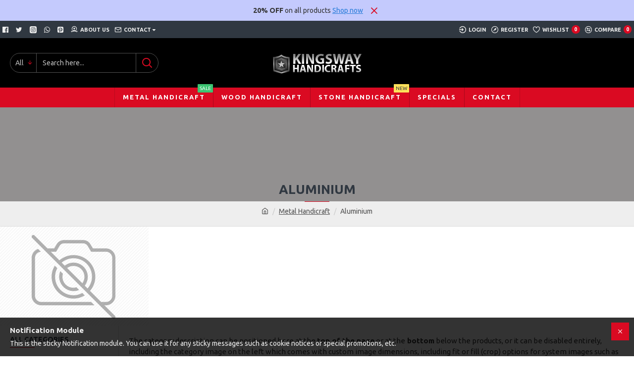

--- FILE ---
content_type: text/css
request_url: http://kingswayhandicraft.com/catalog/view/theme/journal3/stylesheet/style.css?v=92b6faaf
body_size: 31491
content:
@charset "UTF-8";
/******************************

Journal - Advanced Opencart Theme Framework
Version 3.0.0
Copyright (c) 2018 Digital Atelier
https://www.journal-theme.com/

*******************************/
/******************************
 Family.scss
*******************************/
/******************************

Journal - Advanced Opencart Theme Framework
Version 3.0.0
Copyright (c) 2018 Digital Atelier
https://www.journal-theme.com/

*******************************/
/******************************
 Family.scss
*******************************/
body {
  overflow-x: hidden; }

/******************************
 Main Structure
*******************************/
.page-title {
    background: rgb(146 144 144)!important;
    padding-top: 150px!important;
   
}
.currency{display:none!important;}.btn-cart{display:none!important;}.product-tax {display:none!important;}.price-group{display:none!important;} .price{display:none!important;} .desktop-cart-wrapper{display:none!important;} .cart-group{display:none!important;} .btn-extra-46{display:none!important;}
.product-thumb .product-labels{display:none!important;}
.wrapper, .mega-menu-content, .site-wrapper > .container {
  max-width: 1024px; }

.wrapper {
  margin: 0 auto;
  position: relative; }

.site-wrapper {
  position: relative;
  width: 100%;
  min-height: 100vh;
  display: -webkit-box;
  display: -ms-flexbox;
  display: flex;
  -webkit-box-orient: vertical;
  -webkit-box-direction: normal;
      -ms-flex-direction: column;
          flex-direction: column;
  margin: 0 auto; }
  .site-wrapper > .container {
    width: 100%;
    padding: 0;
    display: -webkit-box;
    display: -ms-flexbox;
    display: flex;
    -webkit-box-orient: vertical;
    -webkit-box-direction: normal;
        -ms-flex-direction: column;
            flex-direction: column;
    -webkit-box-flex: 1;
        -ms-flex-positive: 1;
            flex-grow: 1; }
    .site-wrapper > .container > .row {
      display: -webkit-box;
      display: -ms-flexbox;
      display: flex;
      -webkit-box-flex: 1;
          -ms-flex-positive: 1;
              flex-grow: 1; }

.row {
  margin-left: 0;
  margin-right: 0; }
  .row > div {
    padding-left: 0;
    padding-right: 0; }

.site-wrapper > .container::before, .site-wrapper > .container::after,
.site-wrapper > .container > .row::before,
.site-wrapper > .container > .row::after {
  display: none; }

#content {
  width: 100%; }
  .one-column #content {
    max-width: calc(100% - 200px); }
  .two-column #content {
    max-width: calc(100% - 200px * 2); }

.side-column {
  width: 100%;
  max-width: 200px; }

.phone .side-column {
  display: none !important; }

.phone #content {
  max-width: 100% !important; }

.left-column-disabled #column-left,
.left-column-disabled #column-right,
.right-column-disabled #column-left,
.right-column-disabled #column-right {
  display: none; }

.left-column-disabled.one-column #content, .left-column-disabled.two-column #content,
.right-column-disabled.one-column #content,
.right-column-disabled.two-column #content {
  max-width: 100%; }

/******************************
 Page Titles
*******************************/
.title {
  position: relative;
  line-height: 1.2;
  margin: 0;
  padding: 0; }
  .title span::after {
    top: 1px; }

html:not(.popup) .site-wrapper > h1.page-title > span {
  display: block;
  margin: 0 auto; }

html:not(.popup) .site-wrapper > h1.page-title::after {
  display: none !important; }

/******************************
 Title Module
*******************************/
.title-module h3 {
  display: inline-block;
  margin: 0; }

.title-module .title-divider {
  margin: 0 auto; }
  .title-module .title-divider::before {
    line-height: 0;
    position: absolute;
    left: 50%;
    -webkit-transform: translateX(-50%);
            transform: translateX(-50%); }

.title-module .subtitle {
  display: inline-block; }

.title-module .title-wrapper {
  position: relative; }
  .title-module .title-wrapper::before {
    position: absolute;
    top: 50%;
    left: 50%;
    -webkit-transform: translate(-50%, -50%);
            transform: translate(-50%, -50%); }

.title-wrapper {
  margin: 0 auto; }

/******************************
 Footer
*******************************/
footer {
  clear: both;
  margin-top: auto;
  z-index: 1; }

.desktop.footer-reveal .site-wrapper::before {
  content: "";
  position: absolute;
  width: 100%;
  height: 100%;
  z-index: 1;
  -webkit-transform: translate3d(0, 0, 0);
          transform: translate3d(0, 0, 0);
  pointer-events: none; }

.desktop.footer-reveal .site-wrapper > *:not(footer) {
  z-index: 2; }

.desktop.footer-reveal .site-wrapper header {
  z-index: 3; }

.desktop.footer-reveal .top-row {
  position: relative;
  -webkit-transform: translate3d(0, 0, 0);
          transform: translate3d(0, 0, 0); }

.desktop.footer-reveal footer {
  position: fixed;
  z-index: 0;
  width: 100vw;
  bottom: 0; }

/******************************
 Breadcrumbs
*******************************/
.breadcrumb {
  margin: 0;
  border-radius: 0;
  position: relative;
  padding: 0;
  background-color: transparent;
  width: 100%;
  margin: 0 auto; }
  .breadcrumb > li {
    position: relative;
    word-break: break-all;
    display: -webkit-inline-box;
    display: -ms-inline-flexbox;
    display: inline-flex;
    -webkit-box-align: center;
        -ms-flex-align: center;
            align-items: center; }
    .breadcrumb > li:last-of-type a {
      pointer-events: none;
      text-decoration: none; }
  .breadcrumb::before {
    content: "";
    position: absolute;
    width: 100vw;
    height: 100%;
    left: 50%;
    margin-left: -50vw;
    top: 0;
    z-index: -1; }

.boxed-layout .breadcrumb::before {
  display: none; }

/******************************
 Empty page
*******************************/
#content h1 + p:only-of-type:last-child {
  margin: 0;
  padding: 10px; }

/******************************
 Header Notice
*******************************/
.notice-module {
  overflow: hidden;
  -webkit-box-ordinal-group: -99;
      -ms-flex-order: -100;
          order: -100; }
  .notice-module .module-body, .notice-module .hn-body {
    display: -webkit-box;
    display: -ms-flexbox;
    display: flex;
    -webkit-box-align: center;
        -ms-flex-align: center;
            align-items: center;
    -webkit-box-pack: center;
        -ms-flex-pack: center;
            justify-content: center; }

/******************************
 Block Expand
*******************************/
.expand-block {
  position: relative; }

.block-expand {
  padding: 2px 6px;
  font-size: 10px;
  pointer-events: auto; }
  .block-expand::after {
    font-weight: inherit;
    -webkit-font-smoothing: initial; }

.block-expand-overlay {
  width: 100%;
  display: -webkit-box;
  display: -ms-flexbox;
  display: flex;
  -webkit-box-align: end;
      -ms-flex-align: end;
          align-items: flex-end;
  -webkit-box-pack: center;
      -ms-flex-pack: center;
          justify-content: center;
  height: 40px;
  position: absolute;
  bottom: 0;
  left: 0;
  right: 0;
  pointer-events: none; }

.expand-content.block-expanded {
  max-height: 100% !important;
  overflow: visible !important;
  padding-bottom: 25px;
  -webkit-transition: all 0s !important;
  transition: all 0s !important; }
  .expand-content.block-expanded + .block-expand-overlay {
    background: none !important; }

.no-expand .expand-content {
  max-height: 100% !important;
  overflow: visible !important; }

.no-expand .block-expand-overlay {
  display: none !important; }

/******************************
 Info Blocks
*******************************/
.module-info_blocks .module-body {
  display: -webkit-box;
  display: -ms-flexbox;
  display: flex;
  -ms-flex-wrap: wrap;
      flex-wrap: wrap; }

.module-info_blocks .info-blocks-image .info-block::before {
  display: none; }

.module-info_blocks .info-block-img {
  position: relative; }

.info-block {
  position: relative;
  -webkit-transition: all 0.075s ease-out;
  transition: all 0.075s ease-out;
  height: 100%; }
  .info-block::before {
    display: -webkit-box;
    display: -ms-flexbox;
    display: flex;
    -webkit-box-align: center;
        -ms-flex-align: center;
            align-items: center;
    -webkit-box-pack: center;
        -ms-flex-pack: center;
            justify-content: center;
    -webkit-box-flex: 0;
        -ms-flex: 0 0 auto;
            flex: 0 0 auto;
    line-height: 1;
    text-align: center; }
  .info-block .count-badge {
    position: absolute;
    right: 0;
    top: 0; }

.info-block-content {
  display: -webkit-box;
  display: -ms-flexbox;
  display: flex;
  -webkit-box-orient: vertical;
  -webkit-box-direction: normal;
      -ms-flex-direction: column;
          flex-direction: column;
  -webkit-box-pack: center;
      -ms-flex-pack: center;
          justify-content: center; }

/******************************
 Old Browser
*******************************/
.has-old-browser {
  position: fixed;
  overflow: hidden; }

.old-browser {
  position: fixed;
  width: 100%;
  height: 100%;
  text-align: center;
  display: table;
  top: 0;
  left: 0;
  right: 0;
  bottom: 0;
  z-index: 10000000; }

.ob-content {
  display: table-cell;
  vertical-align: middle; }

.ob-text {
  padding: 10px 15px;
  font-size: 20px;
  display: block;
  max-width: 750px;
  margin: 0 auto; }

.ob-links a {
  display: inline-block;
  margin: 15px; }
  .ob-links a img {
    display: block;
    margin-bottom: 5px;
    -webkit-transform: scale(0.9);
            transform: scale(0.9);
    -webkit-transition: all 0.075s ease-out;
    transition: all 0.075s ease-out; }
  .ob-links a:hover img {
    -webkit-transform: scale(1);
            transform: scale(1); }

/******************************
 Scroll to Top
*******************************/
.scroll-top {
  display: none;
  position: fixed;
  z-index: 10001;
  right: 20px;
  bottom: 10px;
  cursor: pointer; }
  .scroll-top i {
    font-size: 50px; }
  .scroll-top.scroll-top-active {
    display: block !important; }

/******************************
 Loader
*******************************/
.journal-loading-overlay {
  position: fixed;
  width: 100%;
  height: 100%;
  top: 0;
  right: 0;
  z-index: 9990;
  background: rgba(0, 0, 0, 0.15); }

.journal-loading {
  position: absolute;
  display: -webkit-box;
  display: -ms-flexbox;
  display: flex;
  -webkit-box-pack: center;
      -ms-flex-pack: center;
          justify-content: center;
  top: 50%;
  left: 50%;
  -webkit-transform: translate(-50%, -50%);
          transform: translate(-50%, -50%);
  z-index: 0; }
  .journal-loading i::before {
    content: "\e92f";
    font-family: icomoon;
    line-height: 1;
    position: absolute;
    top: 50%;
    left: 50%;
    -webkit-transform: translate(-50%, -51%);
            transform: translate(-50%, -51%); }
  .journal-loading + iframe {
    z-index: 10; }

/******************************
 Site Loader
*******************************/
.j-loader {
  width: 100vw;
  height: 100vh;
  overflow: hidden;
  position: fixed;
  z-index: 1000000;
  -webkit-transition: opacity 6s ease, -webkit-transform 1s ease-in-out;
  transition: opacity 6s ease, -webkit-transform 1s ease-in-out;
  transition: transform 1s ease-in-out, opacity 6s ease;
  transition: transform 1s ease-in-out, opacity 6s ease, -webkit-transform 1s ease-in-out;
  background: white; }

.j-loader-content {
  position: absolute;
  top: 50%;
  left: 50%;
  -webkit-transform: translate(-50%, -50%);
          transform: translate(-50%, -50%);
  display: -webkit-box;
  display: -ms-flexbox;
  display: flex;
  -webkit-box-orient: vertical;
  -webkit-box-direction: normal;
      -ms-flex-direction: column;
          flex-direction: column;
  -webkit-box-align: center;
      -ms-flex-align: center;
          align-items: center; }
  .j-loader-content .journal-loading {
    position: static;
    -webkit-transform: none;
            transform: none; }
  .j-loader-content span {
    position: absolute;
    top: 50%;
    left: 50%;
    -webkit-transform: translate(-50%, -50%);
            transform: translate(-50%, -50%);
    display: block; }

.j-loaded {
  -webkit-transform: translate3d(-50%, -50%, 0) scale(0);
          transform: translate3d(-50%, -50%, 0) scale(0);
  opacity: 0; }

/******************************
 Catalog
*******************************/
.no-search .mobile-search-wrapper {
  display: none !important; }

.no-search .mobile-2 .mobile-search-group {
  display: none !important; }

.safari .module-banners a,
.safari .module-gallery a,
.safari .category-thumb a,
.safari .manufacturer-thumb a {
  -webkit-mask-image: -webkit-radial-gradient(white, black); }

/******************************
 Span after breadcrumbs
*******************************/
.breadcrumb + span {
  height: 0; }

/******************************
 Default modal color
*******************************/
.modal {
  color: #333; }

html.ie {
  overflow-x: hidden; }

/******************************

Journal - Advanced Opencart Theme Framework
Version 3.0.0
Copyright (c) 2018 Digital Atelier
https://www.journal-theme.com/

*******************************/
/******************************
 Family.scss
*******************************/
/******************************
 Journal Grid
*******************************/
.grid-rows {
  display: -webkit-box;
  display: -ms-flexbox;
  display: flex;
  -webkit-box-orient: vertical;
  -webkit-box-direction: normal;
      -ms-flex-direction: column;
          flex-direction: column; }

.grid-row {
  position: relative;
  -webkit-backface-visibility: hidden;
  backface-visibility: hidden; }
  .grid-row::before {
    width: 100vw;
    height: 100%;
    position: absolute;
    top: 0;
    left: 50%;
    pointer-events: none;
    -webkit-backface-visibility: hidden;
    backface-visibility: hidden;
    outline: 1px solid transparent; }
  .grid-row .wave {
    pointer-events: none;
    position: absolute;
    width: 100%; }
  .grid-row .wave-top {
    top: 0;
    left: 0;
    -webkit-transform: translateY(-63%);
            transform: translateY(-63%); }
  .grid-row .wave-bottom {
    z-index: -1;
    bottom: 0;
    left: 0;
    -webkit-transform: translateY(63%) scaleY(-1);
            transform: translateY(63%) scaleY(-1); }

.boxed-layout .grid-row::before {
  width: 100%; }

.mega-menu .grid-row {
  overflow: hidden; }

/******************************
 Overlay Element
*******************************/
.grid-cols {
  display: -webkit-box;
  display: -ms-flexbox;
  display: flex;
  -ms-flex-wrap: wrap;
      flex-wrap: wrap;
  margin: 0 auto;
  height: 100%; }

.grid-col {
  width: 100%;
  position: relative; }

.module {
  position: relative; }

.side-column > .grid-rows > .grid-row > .grid-cols > .grid-col {
  width: 100% !important; }

.grid-items {
  height: 100%;
  display: -webkit-box;
  display: -ms-flexbox;
  display: flex;
  -webkit-box-orient: vertical;
  -webkit-box-direction: normal;
      -ms-flex-direction: column;
          flex-direction: column; }

.grid-item {
  width: 100%; }

.video-row {
  position: absolute;
  z-index: -100;
  width: 100%;
  height: 100%;
  left: 0;
  right: 0;
  top: 0;
  bottom: 0;
  overflow: hidden; }

.video-bg {
  position: absolute;
  top: 50%;
  left: 50%;
  -webkit-transform: translate3d(-50%, -50%, 0);
          transform: translate3d(-50%, -50%, 0);
  min-width: 100%;
  min-height: 100%;
  width: auto;
  height: auto;
  z-index: -100; }

/******************************
 Column Dimensions
*******************************/
.desktop #top .grid-col::before, .desktop #content-top .grid-col::before,
.desktop #bottom .grid-col::before {
  pointer-events: none;
  position: absolute;
  padding: 0 4px;
  font-size: 12px;
  top: 0;
  left: 0;
  background-color: palegreen;
  z-index: 10; }

.desktop #top .grid-col:hover::before, .desktop #content-top .grid-col:hover::before,
.desktop #bottom .grid-col:hover::before {
  content: attr(data-dimensions); }

.desktop #top .grid-cols > div:only-of-type::before {
  display: none; }

/******************************
 Demo
*******************************/
/******************************

Journal - Advanced Opencart Theme Framework
Version 3.0.0
Copyright (c) 2018 Digital Atelier
https://www.journal-theme.com/

*******************************/
/******************************
 Family.scss
*******************************/
/******************************
 General
*******************************/
::before,
::after {
  position: relative;
  font-size: inherit;
  text-rendering: auto;
  -webkit-font-smoothing: antialiased;
  -moz-osx-font-smoothing: grayscale;
  font-weight: 400; }

.fa {
  position: relative; }

.h1, .h2, .h3, h1, h2, h3, .h4, .h5, .h6, h4, h5, h6 {
  margin: 0;
  font-weight: 700; }

p {
  margin: 0; }

s {
  text-decoration: none;
  font-size: 70%;
  font-style: normal;
  font-weight: 400;
  white-space: normal;
  line-height: 1;
  max-width: 125px;
  -webkit-transition: all 0.075s ease-out;
  transition: all 0.075s ease-out; }

/******************************
 Images
*******************************/
img {
  max-width: 100%;
  height: auto;
  -ms-flex-item-align: start;
      align-self: flex-start; }

.img-thumbnail {
  padding: 0;
  border-radius: 0;
  border: none;
  background: transparent; }

.language-flag {
  max-width: none; }

.lazyload,
.lazyloading {
  opacity: 0; }

.lazyloaded {
  opacity: 1;
  -webkit-transition: opacity 300ms;
  transition: opacity 300ms; }

@-webkit-keyframes fa-rotate {
  0% {
    transform: perspective(120px) rotateX(0deg) rotateY(0deg);
    -webkit-transform: perspective(120px) rotateX(0deg) rotateY(0deg); }
  50% {
    transform: perspective(120px) rotateX(-180.1deg) rotateY(0deg);
    -webkit-transform: perspective(120px) rotateX(-180.1deg) rotateY(0deg); }
  100% {
    transform: perspective(120px) rotateX(-180deg) rotateY(-179.9deg);
    -webkit-transform: perspective(120px) rotateX(-180deg) rotateY(-179.9deg); } }

@keyframes fa-rotate {
  0% {
    transform: perspective(120px) rotateX(0deg) rotateY(0deg);
    -webkit-transform: perspective(120px) rotateX(0deg) rotateY(0deg); }
  50% {
    transform: perspective(120px) rotateX(-180.1deg) rotateY(0deg);
    -webkit-transform: perspective(120px) rotateX(-180.1deg) rotateY(0deg); }
  100% {
    transform: perspective(120px) rotateX(-180deg) rotateY(-179.9deg);
    -webkit-transform: perspective(120px) rotateX(-180deg) rotateY(-179.9deg); } }

/******************************
 Buttons
*******************************/
a, button {
  -ms-touch-action: manipulation;
      touch-action: manipulation; }

a:focus, a:hover {
  text-decoration: none; }

button {
  border: none;
  outline: none;
  margin: 0;
  padding: 0; }

button:focus, button.active:focus, button:active:focus,
.btn:focus,
.btn.active:focus,
.btn:active:focus,
.btn-default:focus,
.btn-default.active:focus,
.btn-default:active:focus {
  outline: none; }

button.active, button:active,
.btn.active,
.btn:active,
.btn-default.active,
.btn-default:active {
  -webkit-box-shadow: none;
          box-shadow: none; }

.btn.disabled {
  pointer-events: none;
  position: relative;
  opacity: 1; }
  .btn.disabled::before,
  .btn.disabled > span {
    opacity: 0; }
  .btn.disabled::after {
    content: "";
    position: absolute; }

.btn.btn-full {
  width: 100%; }

.btn {
  border: none;
  border-radius: 0;
  background: transparent;
  padding: 0;
  display: -webkit-inline-box;
  display: -ms-inline-flexbox;
  display: inline-flex;
  -webkit-box-align: center;
      -ms-flex-align: center;
          align-items: center;
  -webkit-box-pack: center;
      -ms-flex-pack: center;
          justify-content: center;
  position: relative;
  line-height: 1;
  min-width: 0;
  -webkit-transition: all 0.1s ease-out;
  transition: all 0.1s ease-out; }
  .btn > span:first-of-type {
    min-width: 0;
    white-space: nowrap; }
  .btn > .links-text:empty {
    display: none; }
  .btn .count-badge {
    margin: 0; }

.fa-upload {
  margin-right: 5px; }

:focus {
  outline: none; }

/******************************
 Page Buttons
*******************************/
.buttons {
  display: -webkit-box;
  display: -ms-flexbox;
  display: flex;
  -webkit-box-align: end;
      -ms-flex-align: end;
          align-items: flex-end;
  -webkit-box-pack: end;
      -ms-flex-pack: end;
          justify-content: flex-end;
  -ms-flex-wrap: wrap;
      flex-wrap: wrap;
  -webkit-transition: all 0.1s ease-out;
  transition: all 0.1s ease-out; }
  .buttons .pull-left {
    margin-right: auto; }
  .buttons .pull-right {
    display: -webkit-box;
    display: -ms-flexbox;
    display: flex;
    -ms-flex-wrap: wrap;
        flex-wrap: wrap;
    -webkit-box-pack: end;
        -ms-flex-pack: end;
            justify-content: flex-end;
    -webkit-box-align: center;
        -ms-flex-align: center;
            align-items: center;
    -webkit-box-flex: 1;
        -ms-flex: 1;
            flex: 1; }
    .buttons .pull-right > a:not(.btn) {
      margin: 0 5px; }
      .buttons .pull-right > a:not(.btn) + input {
        margin: 0 5px 0 0; }
  .buttons input[type=checkbox] {
    margin: 0 4px; }

fieldset + .buttons,
.pagination-results + .buttons {
  margin-top: 20px; }

/******************************
 Count Badge
*******************************/
.count-badge {
  font-size: 10px;
  margin-left: 5px;
  min-width: 1.65em;
  height: 1.65em;
  padding: 0 3px;
  display: -webkit-inline-box;
  display: -ms-inline-flexbox;
  display: inline-flex;
  -webkit-box-flex: 0;
      -ms-flex: 0 0 auto;
          flex: 0 0 auto;
  -webkit-box-align: center;
      -ms-flex-align: center;
          align-items: center;
  -webkit-box-pack: center;
      -ms-flex-pack: center;
          justify-content: center;
  line-height: 0; }

/******************************
 Rating
*******************************/
.fa-stack {
  font-size: 15px;
  width: 1.1em;
  height: 1em;
  line-height: 1; }
  .fa-stack i {
    font-size: 1em; }

.fa-star,
.fa-star + .fa-star-o {
  color: gold; }

.fa-stack-1x, .fa-stack-2x {
  position: absolute;
  left: 0;
  width: 100%;
  text-align: center; }

/******************************
 Product Labels
*******************************/
.product-labels {
  overflow: hidden;
  width: 100%;
  height: 100%;
  position: absolute;
  top: 0;
  left: 0;
  right: 0;
  bottom: 0;
  pointer-events: none;
  display: -webkit-box;
  display: -ms-flexbox;
  display: flex;
  -webkit-box-orient: vertical;
  -webkit-box-direction: normal;
      -ms-flex-direction: column;
          flex-direction: column; }

.product-label {
  position: relative;
  pointer-events: none;
  -webkit-box-ordinal-group: 6;
      -ms-flex-order: 5;
          order: 5; }
  .product-label b {
    position: relative;
    display: -webkit-inline-box;
    display: -ms-inline-flexbox;
    display: inline-flex;
    -webkit-box-align: center;
        -ms-flex-align: center;
            align-items: center;
    -webkit-box-pack: center;
        -ms-flex-pack: center;
            justify-content: center;
    -webkit-transition: opacity .2s;
    transition: opacity .2s;
    font-weight: 400;
    font-size: 12px;
    white-space: nowrap;
    line-height: 1; }

.product-label-diagonal {
  top: 0;
  left: 0;
  width: 300px;
  -webkit-transform: translate3d(-130px, 8px, 0) rotate(-45deg);
          transform: translate3d(-130px, 8px, 0) rotate(-45deg);
  font-size: 15px;
  text-align: center;
  position: absolute;
  margin: 0;
  padding: 0; }
  .product-label-diagonal b {
    display: block;
    background: transparent; }
  .product-label-diagonal.label-2 {
    -webkit-transform: translate3d(-112px, 26px, 0) rotate(-45deg);
            transform: translate3d(-112px, 26px, 0) rotate(-45deg); }
  .product-label-diagonal.label-3 {
    -webkit-transform: translate3d(-94px, 43px, 0) rotate(-45deg);
            transform: translate3d(-94px, 43px, 0) rotate(-45deg); }

html[dir='rtl'] .product-label-default {
  text-align: left; }

html[dir='rtl'] .product-label-diagonal {
  left: auto;
  right: 0;
  text-align: center;
  -webkit-transform: translate3d(calc(0px - (-130px)), 8px, 0) rotate(45deg);
          transform: translate3d(calc(0px - (-130px)), 8px, 0) rotate(45deg); }
  html[dir='rtl'] .product-label-diagonal.label-2 {
    -webkit-transform: translate3d(calc(0px - (-112px)), 26px, 0) rotate(45deg);
            transform: translate3d(calc(0px - (-112px)), 26px, 0) rotate(45deg); }
  html[dir='rtl'] .product-label-diagonal.label-3 {
    -webkit-transform: translate3d(calc(0px - (-94px)), 43px, 0) rotate(45deg);
            transform: translate3d(calc(0px - (-94px)), 43px, 0) rotate(45deg); }

/******************************
 Countdown
*******************************/
.countdown {
  position: relative;
  color: white;
  background-color: rgba(0, 0, 0, 0.4);
  -webkit-transition: all 0.2s;
  transition: all 0.2s;
  visibility: visible;
  opacity: 1;
  width: 100%;
  display: -webkit-box;
  display: -ms-flexbox;
  display: flex;
  -webkit-box-align: center;
      -ms-flex-align: center;
          align-items: center;
  text-align: center;
  font-size: 12px; }
  .countdown > div {
    width: 25%;
    padding: 2px;
    border-width: 0 0 0 1px; }
    .countdown > div:first-of-type {
      border-left-width: 0; }
    .countdown > div span {
      display: block;
      font-size: 10px;
      font-weight: 400;
      position: relative;
      top: -3px;
      padding: 0 4px;
      white-space: nowrap;
      overflow: hidden;
      text-overflow: ellipsis; }
  .product-thumb:hover .countdown {
    opacity: 1; }

.touchevents .countdown {
  opacity: 1; }

.module-countdown .countdown {
  margin: 0 auto; }

/******************************
 Forms
*******************************/
label {
  font-weight: 400;
  position: relative; }

legend {
  border: none;
  margin: 10px 0;
  color: inherit; }

.form-group {
  display: -webkit-box;
  display: -ms-flexbox;
  display: flex;
  -ms-flex-wrap: wrap;
      flex-wrap: wrap;
  position: relative;
  margin: 0;
  -webkit-transition: all 0.05s ease-out;
  transition: all 0.05s ease-out; }
  .form-group:empty {
    display: none !important; }
  .form-group > div {
    display: -webkit-box;
    display: -ms-flexbox;
    display: flex;
    -ms-flex-wrap: wrap;
        flex-wrap: wrap; }
  .form-group .text-danger,
  .form-group .text-success {
    width: 100%;
    margin-top: 5px; }
  .form-group .control-label {
    padding: 0;
    margin: 0;
    width: auto;
    text-align: left;
    float: none;
    display: -webkit-box;
    display: -ms-flexbox;
    display: flex;
    border-width: 0 0 1px 0;
    -ms-flex-item-align: start;
        align-self: flex-start;
    width: 100%; }
    .form-group .control-label + div {
      width: auto;
      -webkit-box-flex: 1;
          -ms-flex: 1 1 200px;
              flex: 1 1 200px;
      padding-left: 0;
      padding-right: 0;
      float: none; }
  .form-group .input-group {
    -ms-flex-wrap: nowrap;
        flex-wrap: nowrap; }
  .form-group fieldset {
    width: 100%; }

.radio,
.checkbox {
  padding: 0 15px 0 0;
  margin: 0;
  display: -webkit-inline-box;
  display: -ms-inline-flexbox;
  display: inline-flex;
  -webkit-box-align: center;
      -ms-flex-align: center;
          align-items: center; }
  .radio input,
  .checkbox input {
    margin: 0; }
  .radio label,
  .checkbox label {
    display: inline-block;
    -webkit-box-align: center;
        -ms-flex-align: center;
            align-items: center; }
    .radio label input[type='checkbox'],
    .checkbox label input[type='checkbox'] {
      margin-top: 3px; }
  .radio a,
  .checkbox a {
    padding: 0 3px; }

.checkbox-inline,
.radio-inline {
  display: -webkit-box;
  display: -ms-flexbox;
  display: flex;
  -webkit-box-align: center;
      -ms-flex-align: center;
          align-items: center; }
  .checkbox-inline input,
  .radio-inline input {
    margin: 0; }

.radio + .radio,
.radio + .checkbox {
  margin-top: 0; }

.label-info {
  display: inline-block; }

.form-group > .col-sm-2 > input[type=checkbox] {
  margin-top: 10px; }

.form-control {
  border-radius: 0 !important;
  border-color: transparent;
  line-height: 1.3;
  color: #555;
  background-color: white;
  -webkit-transition: all 0.07s ease-out;
  transition: all 0.07s ease-out;
  -webkit-box-sizing: border-box;
          box-sizing: border-box;
  -webkit-box-shadow: none;
          box-shadow: none; }

input.form-control {
  min-width: 35px;
  -webkit-transition: all 0.075s ease-out;
  transition: all 0.075s ease-out;
  width: auto;
  -webkit-box-flex: 1;
      -ms-flex-positive: 1;
          flex-grow: 1; }

.has-error .form-control {
  -webkit-box-shadow: none;
          box-shadow: none; }

.has-error .control-label,
.has-error .text-danger {
  color: inherit; }

.input-group {
  display: -webkit-box;
  display: -ms-flexbox;
  display: flex;
  -webkit-box-align: center;
      -ms-flex-align: center;
          align-items: center; }
  .input-group input.form-control {
    height: 100%;
    display: -webkit-box;
    display: -ms-flexbox;
    display: flex; }
  .input-group .input-group-btn {
    width: auto;
    height: 100%; }
  .input-group .btn {
    height: 100%; }
    .input-group .btn i {
      position: absolute;
      top: 50%;
      left: 50%;
      -webkit-transform: translate(-50%, -50%);
              transform: translate(-50%, -50%); }

#input-captcha {
  max-width: 140px; }
  #input-captcha + img {
    margin: 0 7px; }

.form-horizontal .form-group {
  margin-left: 0;
  margin-right: 0;
  display: -webkit-box;
  display: -ms-flexbox;
  display: flex;
  -ms-flex-wrap: wrap;
      flex-wrap: wrap; }

.form-horizontal .captcha .form-group {
  margin: 0; }

.form-horizontal .captcha legend {
  display: none; }

.form-horizontal .g-recaptcha {
  -webkit-transform: scale(0.92);
          transform: scale(0.92);
  -webkit-transform-origin: 0 0;
          transform-origin: 0 0; }

.form-horizontal .radio, .form-horizontal .checkbox {
  padding-top: 5px;
  min-height: 20px; }

.form-horizontal .radio-inline,
.form-horizontal .checkbox-inline {
  padding-top: 0; }

fieldset + fieldset {
  margin-top: 20px; }

.required .control-label::after {
  content: "*";
  position: relative;
  font-family: inherit;
  margin-left: 3px;
  line-height: 1.2;
  max-height: 10px; }

.required .control-label + div::before {
  display: none;
  content: "*";
  position: absolute;
  -webkit-transform: translateX(-150%);
          transform: translateX(-150%);
  font-family: inherit;
  line-height: 1.2;
  max-height: 10px; }

.input-group-btn:last-child > .btn,
.input-group-btn:last-child > .btn-group {
  margin: 0; }

/******************************
 Date Time
*******************************/
.bootstrap-datetimepicker-widget tr td {
  position: relative; }
  .bootstrap-datetimepicker-widget tr td span {
    position: relative; }
    .bootstrap-datetimepicker-widget tr td span:hover {
      background: transparent;
      z-index: 2; }
    .bootstrap-datetimepicker-widget tr td span.active {
      background-color: inherit;
      color: inherit;
      text-shadow: inherit;
      z-index: 3; }
  .bootstrap-datetimepicker-widget tr td:hover, .bootstrap-datetimepicker-widget tr td.active {
    z-index: 2; }
  .bootstrap-datetimepicker-widget tr td.separator {
    color: inherit;
    background-color: transparent;
    -webkit-box-shadow: none;
            box-shadow: none; }
    .bootstrap-datetimepicker-widget tr td.separator:hover {
      color: inherit !important;
      background-color: transparent !important;
      -webkit-box-shadow: none !important;
              box-shadow: none !important; }

.bootstrap-datetimepicker-widget .datepicker-months tr td,
.bootstrap-datetimepicker-widget .datepicker-years tr td,
.bootstrap-datetimepicker-widget .timepicker-picker tr td {
  color: inherit !important;
  background-color: transparent !important;
  -webkit-box-shadow: none !important;
          box-shadow: none !important; }

.bootstrap-datetimepicker-widget .picker-switch + .collapse .timepicker-hours,
.bootstrap-datetimepicker-widget .picker-switch + .collapse .timepicker-minutes {
  margin-top: 10px; }

.bootstrap-datetimepicker-widget::before {
  display: none !important; }

.bootstrap-datetimepicker-widget .timepicker-picker .btn {
  margin: 10px 0; }

.bootstrap-datetimepicker-widget .picker-switch .btn {
  margin-top: 10px; }

/******************************
 Stepper
*******************************/
.stepper {
  display: -webkit-inline-box;
  display: -ms-inline-flexbox;
  display: inline-flex;
  -webkit-box-align: center;
      -ms-flex-align: center;
          align-items: center;
  position: relative;
  overflow: hidden;
  width: 50px;
  height: 100%;
  border-width: 1px;
  min-height: 30px;
  font-size: 15px;
  -webkit-transition: all 0.05s ease-out;
  transition: all 0.05s ease-out; }
  .stepper .form-control {
    width: 100%;
    height: 100%;
    min-height: 28px;
    border-radius: inherit !important;
    border-width: 0;
    text-align: center;
    padding: 0 20px 0 2px;
    font-size: 13px;
    -webkit-transition: all 0.05s ease-out;
    transition: all 0.05s ease-out; }
  .stepper span {
    position: absolute;
    right: 0;
    top: 0;
    display: -webkit-box;
    display: -ms-flexbox;
    display: flex;
    -webkit-box-orient: vertical;
    -webkit-box-direction: normal;
        -ms-flex-direction: column;
            flex-direction: column;
    height: 100%;
    border-width: 0 0 0 1px;
    border-color: inherit;
    border-style: inherit;
    z-index: 10; }
    .stepper span i {
      cursor: pointer;
      width: 100%;
      min-width: 18px;
      background: #E6E6E6;
      display: -webkit-box;
      display: -ms-flexbox;
      display: flex;
      -webkit-box-align: center;
          -ms-flex-align: center;
              align-items: center;
      -webkit-box-pack: center;
          -ms-flex-pack: center;
              justify-content: center;
      height: 50%;
      -webkit-transition: all 0.05s ease-out;
      transition: all 0.05s ease-out; }
      .stepper span i:hover {
        background: lightgrey; }
      .stepper span i:active {
        -webkit-box-shadow: inset 0 0 7px 0 rgba(0, 0, 0, 0.3);
                box-shadow: inset 0 0 7px 0 rgba(0, 0, 0, 0.3); }
      .stepper span i:first-of-type {
        border-width: 0 0 1px 0;
        border-color: inherit;
        border-style: inherit; }
        .stepper span i:first-of-type::before {
          font-family: icomoon;
          content: "\e93e";
          -webkit-transform: rotate(90deg);
                  transform: rotate(90deg); }
      .stepper span i:last-of-type::before {
        font-family: icomoon;
        content: "\e93f";
        -webkit-transform: rotate(90deg);
                transform: rotate(90deg); }

a :active, button :active, .btn :active {
  opacity: .9; }

i.fa {
  font-style: normal; }

/******************************
 Table
*******************************/
table {
  border-collapse: inherit; }
  table td {
    padding: 10px 15px; }

.table-bordered > tbody > tr > td {
  border-top-width: 0;
  border-right-width: 0; }

.table-responsive {
  margin-bottom: 0;
  border-width: 0; }
  .table-responsive::-webkit-scrollbar {
    -webkit-appearance: none; }

.table-responsive {
  border: 0; }
  .table-responsive > table {
    border: none !important; }

.table, table, .table-responsive > .table {
  margin-bottom: 0;
  border-width: 0; }

.table-hover > tbody > tr:hover {
  background-color: transparent; }

.table-striped > tbody > tr:nth-of-type(odd) {
  background-color: transparent; }

html[dir='rtl'] .table {
  max-width: none;
  max-width: initial; }

.table > tbody > tr > td,
.table > tbody > tr > th,
.table > tfoot > tr > td,
.table > tfoot > tr > th,
.table > thead > tr > td,
.table > thead > tr > th {
  padding: 8px 14px;
  border-top-color: transparent;
  vertical-align: middle; }

.table-bordered > tbody > tr > td,
.table-bordered > tbody > tr > th,
.table-bordered > tfoot > tr > td,
.table-bordered > tfoot > tr > th,
.table-bordered > thead > tr > td,
.table-bordered > thead > tr > th {
  border-color: transparent; }

.table-bordered {
  border-color: transparent; }

.table {
  border-color: transparent; }
  .table > tbody + tbody {
    border-top: 0; }

table td:first-child, table th:first-child, .table-bordered td:first-child, .table-bordered th:first-child {
  border-left-width: 0; }

table td:last-child, table th:last-child, .table-bordered td:last-child, .table-bordered th:last-child {
  border-right-width: 0; }

table thead > tr > td, .table-bordered thead > tr > td {
  border-bottom-width: 1px;
  border-right-width: 0; }

table tbody tr:last-child td, table tbody tr:last-child th, .table-bordered tbody tr:last-child td, .table-bordered tbody tr:last-child th {
  border-bottom-width: 0; }

table tfoot > tr > td, .table-bordered tfoot > tr > td {
  border-bottom-width: 0;
  border-right-width: 0; }

table > thead > tr > td {
  border-bottom-width: 1px; }

table > thead:first-of-type > tr > td {
  border-top-width: 0 !important; }

.table > tbody:first-child > tr:first-of-type > td {
  border-top-width: 0 !important; }

@media screen and (max-width: 767px) {
  .table-responsive > .table > tbody > tr > td,
  .table-responsive > .table > tbody > tr > th,
  .table-responsive > .table > tfoot > tr > td,
  .table-responsive > .table > tfoot > tr > th,
  .table-responsive > .table > thead > tr > td,
  .table-responsive > .table > thead > tr > th {
    white-space: normal; } }

.product-compare #content tbody td {
  text-align: center; }

.route-account-wishlist #content table td,
.route-checkout-cart #content table td,
.route-checkout-checkout #content table td {
  min-width: 100px; }

.bootstrap-datetimepicker-widget td,
.bootstrap-datetimepicker-widget th {
  border-width: 0; }

/******************************
 Tooltips
*******************************/
.tooltip {
  z-index: 10001;
  pointer-events: none;
  opacity: 1; }
  .tooltip.in {
    opacity: 1;
    pointer-events: none; }

.tooltip-inner {
  color: white;
  background: #333;
  border-radius: 5px;
  font-size: 13px;
  padding: .2em .6em; }

.tooltip.top .tooltip-arrow {
  border-top-color: #333; }

.tooltip.right .tooltip-arrow {
  border-right-color: #333; }

.tooltip.bottom .tooltip-arrow {
  border-bottom-color: #333; }

.tooltip.left .tooltip-arrow {
  border-left-color: #333; }

.tooltip.fade > * {
  opacity: 0;
  visibility: hidden;
  -webkit-transition: all 0.15s ease-in-out;
  transition: all 0.15s ease-in-out; }

.tooltip.fade.in > * {
  opacity: 1;
  visibility: visible;
  -webkit-transform: translate3d(0, 0, 0);
          transform: translate3d(0, 0, 0); }

.tooltip.top > * {
  -webkit-transform: translate3d(0, 7px, 0);
          transform: translate3d(0, 7px, 0); }

.tooltip.right > * {
  -webkit-transform: translate3d(-7px, 0, 0);
          transform: translate3d(-7px, 0, 0); }

.tooltip.bottom > * {
  -webkit-transform: translate3d(0, -7px, 0);
          transform: translate3d(0, -7px, 0); }

.tooltip.left > * {
  -webkit-transform: translate3d(7px, 0, 0);
          transform: translate3d(7px, 0, 0); }

/******************************
 Alerts
*******************************/
.alert {
  margin-bottom: 0;
  border: 0;
  padding: 10px 25px 10px 15px;
  border-radius: 0;
  position: relative; }
  .alert i {
    margin: 5px; }
  .alert .close {
    position: absolute;
    top: 50%;
    -webkit-transform: translateY(-55%);
            transform: translateY(-55%);
    right: 10px;
    opacity: 1; }

/******************************
 Tags
*******************************/
.tags {
  display: -webkit-box;
  display: -ms-flexbox;
  display: flex;
  -webkit-box-align: center;
      -ms-flex-align: center;
          align-items: center;
  -ms-flex-wrap: wrap;
      flex-wrap: wrap; }
  .tags a {
    -webkit-transition: all 0.075s ease-out;
    transition: all 0.075s ease-out; }

/******************************
 RESPONSIVE VIDEO
*******************************/
.video-responsive {
  -webkit-column-break-inside: avoid;
     -moz-column-break-inside: avoid;
          page-break-inside: avoid;
          break-inside: avoid;
  width: 100%;
  position: relative; }

.video-frame {
  position: relative;
  padding-bottom: 56.25%;
  width: 100%; }
  .video-frame > iframe {
    position: absolute;
    top: 0;
    left: 0;
    width: 100%;
    height: 100%; }

iframe {
  max-width: 100%;
  border: none; }

/******************************
 Facebook
*******************************/
.fb-page {
  overflow-x: auto;
  max-width: 100%;
  display: block !important; }

hr {
  margin-top: 10px;
  margin-bottom: 10px;
  position: relative;
  overflow: visible; }
  hr::before {
    position: absolute;
    top: 50%;
    left: 50%;
    -webkit-transform: translate(-50%, -50%);
            transform: translate(-50%, -50%);
    line-height: 0;
    width: 1em;
    height: 1em;
    display: -webkit-box;
    display: -ms-flexbox;
    display: flex;
    -webkit-box-align: center;
        -ms-flex-align: center;
            align-items: center;
    -webkit-box-pack: center;
        -ms-flex-pack: center;
            justify-content: center; }

br {
  height: 1px;
  display: block; }

/******************************
 Drop Cap
*******************************/
.drop-cap {
  position: relative;
  display: block;
  float: left;
  line-height: 1; }

.amp {
  display: inline-block;
  position: relative;
  line-height: 1; }

/******************************
 Blockquote
*******************************/
blockquote {
  border: none;
  padding: 0;
  margin: 0;
  border: none;
  font-size: inherit; }
  blockquote::before {
    float: left;
    line-height: 1;
    font-size: 2.5em;
    font-style: normal; }
  blockquote::after {
    content: "";
    display: table;
    width: 100%;
    clear: both; }

/******************************
 No transitions
*******************************/
.no-transitions * {
  -webkit-transition: all 0s !important;
  transition: all 0s !important; }

/******************************
 Share Reactions
*******************************/
.sharethis-inline-reaction-buttons {
  display: inline-block !important; }
  .sharethis-inline-reaction-buttons .st-btn {
    font-size: 18px !important;
    padding: 0 7px !important;
    width: auto !important; }
    .sharethis-inline-reaction-buttons .st-btn.st-selected {
      -webkit-transform: scale(1) !important;
              transform: scale(1) !important; }
    .sharethis-inline-reaction-buttons .st-btn > svg {
      width: 30px !important;
      height: 30px !important; }

/******************************
Link Resets
*******************************/
.cart-heading,
.info-block,
.nav-tabs li a,
.btn,
.name a,
.catalog-title,
.subitem a,
.panel-title a,
.refine-item a,
.compare-btn,
.search-result a,
.j-menu > li > a,
.dropdown-toggle > a,
.menu-item > a,
.account-list a,
.tags a,
.module-blog_categories a,
.module-blog_comments a,
.blog-feed,
.mobile-custom-menu,
.slider-static-text,
.x {
  text-decoration: none; }
  .cart-heading:hover,
  .info-block:hover,
  .nav-tabs li a:hover,
  .btn:hover,
  .name a:hover,
  .catalog-title:hover,
  .subitem a:hover,
  .panel-title a:hover,
  .refine-item a:hover,
  .compare-btn:hover,
  .search-result a:hover,
  .j-menu > li > a:hover,
  .dropdown-toggle > a:hover,
  .menu-item > a:hover,
  .account-list a:hover,
  .tags a:hover,
  .module-blog_categories a:hover,
  .module-blog_comments a:hover,
  .blog-feed:hover,
  .mobile-custom-menu:hover,
  .slider-static-text:hover,
  .x:hover {
    text-decoration: none; }

/******************************

Journal - Advanced Opencart Theme Framework
Version 3.0.0
Copyright (c) 2018 Digital Atelier
https://www.journal-theme.com/

*******************************/
/******************************
 Family.scss
*******************************/
/******************************
 Login Page
*******************************/
.login-box {
  display: -webkit-box;
  display: -ms-flexbox;
  display: flex; }
  .login-box > div {
    width: 100%;
    width: -webkit-fill-available;
    width: -moz-available; }
  .login-box .login-box .form-group {
    -ms-flex-wrap: wrap;
        flex-wrap: wrap; }
  .login-box::before, .login-box::after {
    display: none; }
  .login-box .well {
    height: 100%;
    border: none;
    border-radius: 0;
    padding: 0;
    margin: 0;
    -webkit-box-shadow: none;
            box-shadow: none;
    background: transparent;
    display: -webkit-box;
    display: -ms-flexbox;
    display: flex;
    -webkit-box-orient: vertical;
    -webkit-box-direction: normal;
        -ms-flex-direction: column;
            flex-direction: column; }
    .login-box .well > .btn {
      margin-top: auto;
      -ms-flex-item-align: start;
          align-self: flex-start; }
    .login-box .well p:first-of-type {
      display: none; }
    .login-box .well .buttons {
      margin-top: auto; }

#account-login .well {
  margin: 0; }

.form-group input[type="password"] + div {
  margin-top: 10px;
  margin-bottom: 10px;
  position: relative;
  width: 100%;
  -webkit-box-flex: 1;
      -ms-flex-positive: 1;
          flex-grow: 1; }

.register-page > div {
  width: 100%; }

.register-page > p {
  margin-bottom: 20px; }

.register-page .fieldset + fieldset {
  margin-top: 30px; }

/******************************
 My Account
*******************************/
.route-account-account #content,
.route-affiliate-account #content {
  display: -webkit-box;
  display: -ms-flexbox;
  display: flex;
  -webkit-box-orient: vertical;
  -webkit-box-direction: normal;
      -ms-flex-direction: column;
          flex-direction: column; }
  .route-account-account #content > div,
  .route-affiliate-account #content > div {
    margin-bottom: 25px; }

.account-list {
  display: -webkit-box;
  display: -ms-flexbox;
  display: flex;
  -ms-flex-wrap: wrap;
      flex-wrap: wrap; }
  .account-list > li {
    width: 100%;
    margin-bottom: 5px;
    display: -webkit-box;
    display: -ms-flexbox;
    display: flex; }
    .account-list > li > a {
      display: -webkit-inline-box;
      display: -ms-inline-flexbox;
      display: inline-flex;
      -webkit-box-align: center;
          -ms-flex-align: center;
              align-items: center;
      line-height: 1.3;
      -webkit-transition: all 0.1s ease-out;
      transition: all 0.1s ease-out; }
      .account-list > li > a::before {
        margin-right: 5px; }

.route-account-return-add fieldset {
  margin-top: 30px; }

.route-account-order-info table {
  margin-bottom: 20px; }

.route-account-order-info h2 {
  margin-top: 20px; }

.route-account-return-info h1 + table,
.route-account-return-info .table-responsive {
  margin-bottom: 20px; }

#account, #address, #account-address form > div:not(.buttons) {
  display: -webkit-box;
  display: -ms-flexbox;
  display: flex;
  -webkit-box-orient: vertical;
  -webkit-box-direction: normal;
      -ms-flex-direction: column;
          flex-direction: column; }

/******************************

Journal - Advanced Opencart Theme Framework
Version 3.0.0
Copyright (c) 2018 Digital Atelier
https://www.journal-theme.com/

*******************************/
/******************************
 Family.scss
*******************************/
/******************************
 Wishlist
*******************************/
.route-account-wishlist .table {
  margin-bottom: 0; }

.route-account-wishlist .table-responsive table tr td:nth-of-type(2) {
  min-width: 175px; }

.route-account-wishlist .table-responsive table tr td:last-of-type {
  white-space: nowrap; }

.route-account-wishlist .table-responsive .btn {
  padding: 10px; }

.route-account-wishlist .table-responsive .fa-times::before,
.route-account-wishlist .table-responsive .fa-shopping-cart::before {
  font-size: 16px; }

[class*="route-account-"]:not(.route-account-address) table .text-right .btn,
[class*="route-account-"]:not(.route-account-address-delete) table .text-right .btn {
  min-width: 35px;
  min-height: 35px;
  margin: 2px; }
  [class*="route-account-"]:not(.route-account-address) table .text-right .btn i,
  [class*="route-account-"]:not(.route-account-address-delete) table .text-right .btn i {
    position: absolute;
    top: 50%;
    left: 50%;
    -webkit-transform: translate(-50%, -50%);
            transform: translate(-50%, -50%); }
    [class*="route-account-"]:not(.route-account-address) table .text-right .btn i::before,
    [class*="route-account-"]:not(.route-account-address-delete) table .text-right .btn i::before {
      font-size: 16px; }

[class*="route-account-"]:not(.route-account-address) h1 + p,
[class*="route-account-"]:not(.route-account-address-delete) h1 + p {
  margin-bottom: 15px; }

/******************************
 Cart Page
*******************************/
.panels-total {
  display: -webkit-box;
  display: -ms-flexbox;
  display: flex;
  -webkit-box-pack: justify;
      -ms-flex-pack: justify;
          justify-content: space-between; }

.cart-total {
  display: -webkit-box;
  display: -ms-flexbox;
  display: flex;
  -webkit-box-pack: end;
      -ms-flex-pack: end;
          justify-content: flex-end; }
  .cart-total .table {
    margin: 0 !important; }
    .cart-total .table td + td {
      width: 15%;
      min-width: 130px; }

@media only screen and (max-width: 760px) {
  .route-checkout-cart .panels-total .form-group .input-group {
    -webkit-box-orient: vertical;
    -webkit-box-direction: normal;
        -ms-flex-direction: column;
            flex-direction: column; }
    .route-checkout-cart .panels-total .form-group .input-group .input-group-btn {
      width: 100%; }
      .route-checkout-cart .panels-total .form-group .input-group .input-group-btn .btn {
        width: 100%;
        margin-left: 0;
        margin-top: 5px;
        height: 40px;
        padding: 10px; }
  html[dir='rtl'].route-checkout-cart .panels-total .form-group .input-group .input-group-btn .btn {
    margin-left: 0;
    margin-left: initial;
    margin-right: 0; } }

.route-checkout-cart #content .table-responsive table tbody .td-qty .input-group {
  display: -webkit-box;
  display: -ms-flexbox;
  display: flex;
  -webkit-box-align: center;
      -ms-flex-align: center;
          align-items: center;
  -webkit-box-pack: center;
      -ms-flex-pack: center;
          justify-content: center; }

.route-checkout-cart #content .table-responsive table tbody .td-qty .input-group-btn {
  width: auto; }

.route-checkout-cart #content .table-responsive table tr td {
  min-width: 90px; }
  .route-checkout-cart #content .table-responsive table tr td:nth-of-type(2) {
    min-width: 175px; }

.route-checkout-cart #content .cart-panels {
  -webkit-box-flex: 1;
      -ms-flex: 1;
          flex: 1; }
  .route-checkout-cart #content .cart-panels p {
    margin-bottom: 10px; }

.route-checkout-cart #content .cart-page,
.route-checkout-cart #content form,
.route-checkout-cart #content .cart-bottom {
  -webkit-box-flex: 1;
      -ms-flex-positive: 1;
          flex-grow: 1; }

.route-checkout-cart #content .cart-bottom {
  width: 100%; }

.route-checkout-cart #content table td {
  vertical-align: middle; }

.route-checkout-cart #error-not-found #content {
  -webkit-box-orient: vertical;
  -webkit-box-direction: normal;
      -ms-flex-direction: column;
          flex-direction: column; }

/******************************
 Default Checkout
*******************************/
.route-checkout-checkout .table-responsive table tr td {
  min-width: 90px; }
  .route-checkout-checkout .table-responsive table tr td:nth-of-type(1) {
    min-width: 175px; }

.route-checkout-checkout #payment .col-sm-3 {
  max-width: 110px;
  padding-right: 0;
  float: left; }

.phone.route-checkout-checkout #payment > div > div > div {
  max-width: 100%; }

.table-responsive > iframe {
  margin: 0 !important;
  padding-top: 20px;
  width: 100%; }

/******************************
 Sitemap
*******************************/
.route-information-sitemap #content > .row {
  display: -webkit-box;
  display: -ms-flexbox;
  display: flex;
  -ms-flex-wrap: wrap;
      flex-wrap: wrap; }
  .route-information-sitemap #content > .row::before {
    display: none; }
  .route-information-sitemap #content > .row > div {
    -webkit-box-flex: 1;
        -ms-flex-positive: 1;
            flex-grow: 1; }
    .route-information-sitemap #content > .row > div > ul {
      padding: 0; }
      .route-information-sitemap #content > .row > div > ul ul {
        padding-left: 20px; }
      .route-information-sitemap #content > .row > div > ul li {
        list-style: none;
        margin-top: 5px; }
        .route-information-sitemap #content > .row > div > ul li a::before {
          margin: 0 5px; }

/******************************
 Contact
*******************************/
.route-information-contact .our-location {
  background: transparent;
  border: none;
  -webkit-box-shadow: none;
          box-shadow: none;
  margin: 0; }
  .route-information-contact .our-location a > i {
    margin-right: 5px; }
  .route-information-contact .our-location .panel-body {
    padding: 0; }

.route-information-contact .other-stores {
  margin-bottom: 20px; }

/******************************
 Manufacturer
*******************************/
.route-product-manufacturer .brand h2 {
  margin-top: 15px; }

.route-product-manufacturer .brand .row {
  display: -webkit-box;
  display: -ms-flexbox;
  display: flex;
  -ms-flex-wrap: wrap;
      flex-wrap: wrap;
  margin: -5px; }
  .route-product-manufacturer .brand .row::before, .route-product-manufacturer .brand .row::after {
    display: none; }
  .route-product-manufacturer .brand .row > div {
    padding: 5px;
    display: -webkit-box;
    display: -ms-flexbox;
    display: flex;
    width: 20%; }

.route-product-manufacturer #content > h1 + p {
  padding: 0;
  margin-bottom: 10px; }

.route-product-manufacturer .manufacturer {
  margin-bottom: 20px;
  display: -webkit-box;
  display: -ms-flexbox;
  display: flex;
  -ms-flex-wrap: wrap;
      flex-wrap: wrap; }
  .route-product-manufacturer .manufacturer > div {
    display: -webkit-box;
    display: -ms-flexbox;
    display: flex;
    padding: 0 15px 15px 0; }

.image-card {
  display: -webkit-inline-box;
  display: -ms-inline-flexbox;
  display: inline-flex;
  -webkit-box-align: center;
      -ms-flex-align: center;
          align-items: center;
  -webkit-box-orient: vertical;
  -webkit-box-direction: normal;
      -ms-flex-direction: column;
          flex-direction: column;
  -webkit-transition: all 0.15s ease;
  transition: all 0.15s ease; }
  .image-card img {
    margin: 0 auto 5px auto; }
  .image-card > span {
    width: 100%;
    text-align: center;
    margin-top: auto;
    max-width: 120px;
    line-height: 1.1; }

.route-account-return-info #content > * + * {
  margin-top: 20px; }

/******************************
 Compare
*******************************/
.route-product-compare .compare-buttons {
  display: -webkit-box;
  display: -ms-flexbox;
  display: flex;
  -webkit-box-align: center;
      -ms-flex-align: center;
          align-items: center;
  -webkit-box-pack: center;
      -ms-flex-pack: center;
          justify-content: center;
  -ms-flex-wrap: wrap;
      flex-wrap: wrap;
  padding: 7px 0; }
  .route-product-compare .compare-buttons .btn {
    -webkit-box-flex: 1;
        -ms-flex-positive: 1;
            flex-grow: 1;
    margin: 4px; }
    .route-product-compare .compare-buttons .btn::before {
      display: none; }

.route-product-compare table
#content table td {
  width: 20%; }

.route-product-compare table
#content table td:not(:first-of-type) {
  min-width: 200px; }

.route-product-compare table
#content tbody:last-of-type tr:last-child td {
  border-top-width: 1px;
  padding: 0; }

.route-product-compare table
#content .table-bordered > tfoot > tr > td {
  border: 0; }

.route-product-compare #content table > tbody > tr > td:first-child {
  white-space: nowrap; }

.route-product-compare #content table > tfoot > tr > td {
  border-left: 0;
  border-right: 0; }

/******************************
 Search
*******************************/
.route-product-search #content .search-form .inputs {
  display: -webkit-box;
  display: -ms-flexbox;
  display: flex;
  -webkit-box-align: center;
      -ms-flex-align: center;
          align-items: center;
  -ms-flex-wrap: wrap;
      flex-wrap: wrap; }

.route-product-search #content .search-form input {
  width: auto;
  -webkit-box-flex: 1;
      -ms-flex-positive: 1;
          flex-grow: 1;
  max-width: 100%;
  margin-bottom: 10px; }

.route-product-search #content .search-form select {
  max-width: 40%;
  margin-bottom: 10px;
  margin-left: 20px; }

.route-product-search #content > h2:last-child {
  display: none !important; }

.route-product-search #content > h2:last-of-type {
  margin-top: 15px; }

.route-product-search #content > .checkbox {
  margin-bottom: 5px; }

@media only screen and (max-width: 760px) {
  .route-product-search #content .search-form .inputs select, .route-product-search #content .search-form .inputs input {
    margin-left: 0;
    width: 100%;
    max-width: 100%; } }

.route-account-order-info .text-left:first-child {
  min-width: 150px; }

.route-account-order-info .text-right b {
  white-space: nowrap; }

.route-information-information #content {
  display: -webkit-box;
  display: -ms-flexbox;
  display: flex;
  -webkit-box-orient: vertical;
  -webkit-box-direction: normal;
      -ms-flex-direction: column;
          flex-direction: column; }

.route-information-information .content {
  -webkit-box-flex: 1;
      -ms-flex: 1;
          flex: 1; }

/******************************

Journal - Advanced Opencart Theme Framework
Version 3.0.0
Copyright (c) 2018 Digital Atelier
https://www.journal-theme.com/

*******************************/
/******************************
 Family.scss
*******************************/
/******************************
 Description
*******************************/
.route-product-category #content {
  display: -webkit-box;
  display: -ms-flexbox;
  display: flex;
  -webkit-box-orient: vertical;
  -webkit-box-direction: normal;
      -ms-flex-direction: column;
          flex-direction: column; }

.category-description {
  position: relative; }
  .category-description::after {
    content: "";
    display: table;
    clear: both; }
  .category-description + p {
    -webkit-box-ordinal-group: 41;
        -ms-flex-order: 40;
            order: 40; }

.category-image {
  float: left;
  position: relative; }
  .category-image img {
    max-width: 100%;
    height: auto; }

.category-text > p:last-of-type {
  margin-bottom: 0; }

/******************************
 Subcategories
*******************************/
.refine-title {
  margin: 0; }

.refine-items {
  display: -webkit-box;
  display: -ms-flexbox;
  display: flex;
  -ms-flex-wrap: wrap;
      flex-wrap: wrap; }

.refine-item {
  display: -webkit-box;
  display: -ms-flexbox;
  display: flex; }
  .refine-item a {
    display: -webkit-box;
    display: -ms-flexbox;
    display: flex;
    -webkit-box-align: center;
        -ms-flex-align: center;
            align-items: center;
    -webkit-box-orient: vertical;
    -webkit-box-direction: normal;
        -ms-flex-direction: column;
            flex-direction: column;
    width: 100%;
    min-width: 0;
    -webkit-transition: all 0.075s ease-out;
    transition: all 0.075s ease-out; }
    .refine-item a img {
      margin-bottom: auto;
      max-width: 100%;
      width: 100%;
      height: auto;
      -webkit-transition: all 0.05s ease-out;
      transition: all 0.05s ease-out;
      -ms-flex-item-align: center;
          align-self: center; }

.refine-name {
  display: -webkit-box;
  display: -ms-flexbox;
  display: flex;
  -webkit-box-align: center;
      -ms-flex-align: center;
          align-items: center;
  -webkit-box-pack: center;
      -ms-flex-pack: center;
          justify-content: center;
  -ms-flex-wrap: wrap;
      flex-wrap: wrap;
  width: 100%;
  padding: 3px;
  -webkit-transition: all 0.05s ease-out;
  transition: all 0.05s ease-out; }
  .refine-name .links-text {
    line-height: 1.2; }

.refine-grid .refine-item {
  padding: 10px; }

.refine-links .refine-item a {
  background-color: transparent;
  padding: 0; }
  .refine-links .refine-item a img {
    display: none; }

.refine-links .refine-item:not(:last-of-type)::after {
  margin: 0 7px; }

.refine-categories.refine-links .refine-items {
  margin: 0; }
  .refine-categories.refine-links .refine-items .refine-item {
    width: auto;
    padding: 0; }

/******************************
 Products Sort Bar
*******************************/
.products-filter {
  display: -webkit-box;
  display: -ms-flexbox;
  display: flex;
  -ms-flex-wrap: wrap;
      flex-wrap: wrap;
  -webkit-box-align: center;
      -ms-flex-align: center;
          align-items: center; }
  .products-filter .select-group {
    display: -webkit-box;
    display: -ms-flexbox;
    display: flex;
    margin-left: auto; }
    .products-filter .select-group label, .products-filter .select-group select {
      border-width: 0; }
    .products-filter .select-group .input-group {
      display: -webkit-inline-box;
      display: -ms-inline-flexbox;
      display: inline-flex;
      -webkit-box-align: center;
          -ms-flex-align: center;
              align-items: center;
      height: auto; }
      .products-filter .select-group .input-group .input-group-addon {
        width: auto;
        display: -webkit-box;
        display: -ms-flexbox;
        display: flex;
        -webkit-box-align: center;
            -ms-flex-align: center;
                align-items: center;
        border-radius: 0; }
    .products-filter .select-group .form-control {
      width: auto;
      padding: 0; }
    .products-filter .select-group label {
      margin-bottom: 0; }
  .products-filter .input-group-addon,
  .products-filter .form-control {
    height: 26px; }

.grid-list {
  display: -webkit-box;
  display: -ms-flexbox;
  display: flex;
  -webkit-box-align: center;
      -ms-flex-align: center;
          align-items: center;
  -ms-flex-wrap: nowrap;
      flex-wrap: nowrap; }
  .grid-list button, .grid-list button::before {
    line-height: 1; }

.view-btn {
  background-color: transparent;
  position: relative; }

.compare-btn {
  display: -webkit-box;
  display: -ms-flexbox;
  display: flex;
  -webkit-box-align: center;
      -ms-flex-align: center;
          align-items: center;
  position: relative; }

.sort-by {
  margin-right: 10px; }

@media only screen and (max-width: 470px) {
  .products-filter .select-group .input-group .input-group-addon {
    display: none; }
  .products-filter .select-group .input-group .form-control {
    max-width: 100px; } }

.mac.webkit .select-group .input-group-addon {
  position: relative;
  z-index: 2; }

.mac.webkit .select-group .form-control {
  position: relative;
  left: -3px;
  z-index: 1; }

/******************************
 Pagination
*******************************/
.pagination-results {
  display: -webkit-box;
  display: -ms-flexbox;
  display: flex;
  -ms-flex-wrap: wrap;
      flex-wrap: wrap;
  -webkit-box-align: center;
      -ms-flex-align: center;
          align-items: center;
  -webkit-box-pack: center;
      -ms-flex-pack: center;
          justify-content: center; }
  .pagination-results::before, .pagination-results::after {
    display: none; }
  .pagination-results > div {
    width: auto;
    padding: 0; }
  .pagination-results > div:first-child:not(:empty) + div {
    margin-left: auto; }
  .phone .pagination-results {
    -webkit-box-pack: center;
        -ms-flex-pack: center;
            justify-content: center; }
    .phone .pagination-results > div {
      text-align: center;
      width: 100%; }
    .phone .pagination-results .pagination {
      -webkit-box-pack: center;
          -ms-flex-pack: center;
              justify-content: center; }
      .phone .pagination-results .pagination > li {
        margin-bottom: 5px; }

.pagination {
  border-radius: 0;
  margin: 0;
  display: -webkit-box;
  display: -ms-flexbox;
  display: flex;
  -ms-flex-wrap: wrap;
      flex-wrap: wrap; }
  .pagination > li {
    max-width: 50px;
    overflow: hidden;
    -webkit-transition: all 0.08s ease-out;
    transition: all 0.08s ease-out;
    position: relative; }
    .pagination > li:not(:first-of-type) {
      border-width: 0 0 0 1px;
      border-color: transparent;
      border-style: solid; }
    .pagination > li > a,
    .pagination > li > span {
      border: none;
      line-height: 1;
      margin: 0;
      padding: 0;
      -webkit-transition: all 0.05s ease-out;
      transition: all 0.05s ease-out;
      background: transparent; }
    .pagination > li > a:hover,
    .pagination > li > a:focus {
      background: transparent; }
    .pagination > li:hover {
      z-index: 2; }
    .pagination > li:first-child a,
    .pagination > li:last-child a,
    .pagination > li a.prev,
    .pagination > li a.next {
      visibility: hidden; }
      .pagination > li:first-child a::before,
      .pagination > li:last-child a::before,
      .pagination > li a.prev::before,
      .pagination > li a.next::before {
        visibility: visible;
        position: absolute;
        top: 50%;
        left: 50%;
        -webkit-transform: translate(-50%, -50%) scaleX(1);
                transform: translate(-50%, -50%) scaleX(1); }
    .pagination > li:last-child a::before,
    .pagination > li a.next::before {
      -webkit-transform: translate(-50%, -50%) scaleX(-1);
              transform: translate(-50%, -50%) scaleX(-1); }
  .pagination > li:first-child a, .pagination > li:first-child span {
    border-top-left-radius: inherit;
    border-bottom-left-radius: inherit; }
  .pagination > li:last-child a, .pagination > li:last-child span {
    border-top-right-radius: inherit;
    border-bottom-right-radius: inherit; }
  .pagination > li.active a, .pagination > li.active span, .pagination > li.active a:hover, .pagination > li.active span:hover {
    background: transparent; }

/******************************
 Empty
*******************************/
.text-empty {
  padding: 10px; }

/******************************
 Infinite Scroll
*******************************/
.ias-trigger,
.ias-spinner,
.ias-noneleft {
  width: 100%;
  text-align: center; }
  .ias-trigger i::before,
  .ias-spinner i::before,
  .ias-noneleft i::before {
    font-size: 22px; }

.ias-trigger a {
  display: -webkit-box;
  display: -ms-flexbox;
  display: flex;
  -webkit-box-align: center;
      -ms-flex-align: center;
          align-items: center;
  -webkit-box-pack: center;
      -ms-flex-pack: center;
          justify-content: center; }

/******************************

Journal - Advanced Opencart Theme Framework
Version 3.0.0
Copyright (c) 2018 Digital Atelier
https://www.journal-theme.com/

*******************************/
/******************************
 Family.scss
*******************************/
/******************************
 Product Grid
*******************************/
.product-grid:not(.swiper-wrapper),
.isotope-grid,
.module-products-list .product-list:not(.swiper-wrapper) {
  display: -webkit-box;
  display: -ms-flexbox;
  display: flex;
  -ms-flex-wrap: wrap;
      flex-wrap: wrap; }

.product-layout {
  display: -webkit-box;
  display: -ms-flexbox;
  display: flex;
  position: relative; }
  .product-layout:hover {
    z-index: 2; }

.product-thumb {
  display: -webkit-box;
  display: -ms-flexbox;
  display: flex;
  -webkit-box-orient: vertical;
  -webkit-box-direction: normal;
      -ms-flex-direction: column;
          flex-direction: column;
  -webkit-box-flex: 1;
      -ms-flex-positive: 1;
          flex-grow: 1;
  min-width: 0;
  position: relative;
  -webkit-transition: all 0.075s ease-out;
  transition: all 0.075s ease-out;
  overflow: hidden;
  -webkit-transform-style: preserve-3d;
  transform-style: preserve-3d; }
  .product-thumb .image {
    position: relative;
    overflow: hidden; }
    .product-thumb .image::before {
      content: "";
      position: absolute;
      width: 100%;
      bottom: 0;
      height: 100%;
      pointer-events: none;
      z-index: 1;
      -webkit-transition: all 0.01s ease-out;
      transition: all 0.01s ease-out; }
  .product-thumb .product-img {
    display: block; }
    .product-thumb .product-img > div {
      position: relative;
      display: -webkit-box;
      display: -ms-flexbox;
      display: flex;
      -webkit-box-align: center;
          -ms-flex-align: center;
              align-items: center;
      -webkit-box-pack: center;
          -ms-flex-pack: center;
              justify-content: center;
      -webkit-transition: all 0.25s ease-out;
      transition: all 0.25s ease-out; }
    .product-thumb .product-img img {
      pointer-events: none;
      -webkit-transition: all 0.2s ease-out;
      transition: all 0.2s ease-out;
      width: 100%;
      height: auto; }
      .product-thumb .product-img img.img-second {
        visibility: hidden;
        opacity: 0;
        position: absolute; }
  .product-thumb .product-labels {
    z-index: 3; }
  .product-thumb:hover {
    z-index: 1; }
    .product-thumb:hover .has-second-image img {
      visibility: hidden; }
      .product-thumb:hover .has-second-image img.img-second {
        visibility: visible;
        opacity: 1; }
  .product-thumb .caption {
    display: -webkit-box;
    display: -ms-flexbox;
    display: flex;
    -webkit-box-orient: vertical;
    -webkit-box-direction: normal;
        -ms-flex-direction: column;
            flex-direction: column;
    -webkit-box-flex: 1;
        -ms-flex-positive: 1;
            flex-grow: 1;
    position: relative; }
  .product-thumb .name {
    font-size: 14px;
    font-weight: 400;
    line-height: 1.3;
    margin: 0;
    display: -webkit-box;
    display: -ms-flexbox;
    display: flex;
    -webkit-box-align: center;
        -ms-flex-align: center;
            align-items: center;
    max-width: 100%; }
    .product-thumb .name a {
      display: block;
      text-align: center; }
  .product-thumb .stepper {
    height: auto; }
  .product-thumb .description {
    margin: 0 0 auto 0; }
  .product-thumb .price > div {
    display: -webkit-inline-box;
    display: -ms-inline-flexbox;
    display: inline-flex;
    -webkit-box-align: center;
        -ms-flex-align: center;
            align-items: center;
    -ms-flex-wrap: wrap;
        flex-wrap: wrap; }
  .product-thumb .price span {
    line-height: 1; }
  .product-thumb .price .price-tax {
    line-height: 1.5; }
  .product-thumb .price-tax {
    color: #999;
    display: block; }
  .product-thumb .countdown {
    position: absolute;
    bottom: 0;
    left: 50%;
    -webkit-transform: translateX(-50%);
            transform: translateX(-50%);
    pointer-events: none;
    z-index: 2; }
  .product-thumb .stats {
    display: -webkit-box;
    display: -ms-flexbox;
    display: flex;
    -webkit-box-align: center;
        -ms-flex-align: center;
            align-items: center;
    -webkit-box-pack: justify;
        -ms-flex-pack: justify;
            justify-content: space-between;
    -ms-flex-wrap: wrap;
        flex-wrap: wrap; }

.safari .product-thumb .product-img,
.safari .product-thumb .product-labels {
  -webkit-transform: translateZ(1px);
  transform: translateZ(1px); }

.product-layout .quickview-button {
  position: absolute;
  z-index: 4;
  overflow: hidden; }
  .product-layout .quickview-button span {
    display: none; }

.product-layout .button-group,
.product-layout .wish-group,
.product-layout .extra-group {
  display: -webkit-box;
  display: -ms-flexbox;
  display: flex; }

.product-layout .btn-text {
  display: none; }

.product-layout .buttons-wrapper {
  margin-top: auto; }
  .product-layout .buttons-wrapper .button-group {
    position: static;
    -webkit-transition: -webkit-transform 0.2s ease-out;
    transition: -webkit-transform 0.2s ease-out;
    transition: transform 0.2s ease-out;
    transition: transform 0.2s ease-out, -webkit-transform 0.2s ease-out; }
  .product-layout .buttons-wrapper a::before {
    line-height: 1; }

.product-layout .rating {
  width: 100%;
  -webkit-box-align: center;
      -ms-flex-align: center;
          align-items: center;
  pointer-events: none;
  -webkit-transition: all 0.1s ease-in-out;
  transition: all 0.1s ease-in-out; }

.product-layout .rating-stars {
  display: -webkit-box;
  display: -ms-flexbox;
  display: flex;
  -webkit-box-align: center;
      -ms-flex-align: center;
          align-items: center;
  -webkit-box-pack: center;
      -ms-flex-pack: center;
          justify-content: center;
  -webkit-transition: all 0.1s ease-in-out;
  transition: all 0.1s ease-in-out; }

.product-layout .wish-group,
.product-layout .cart-group,
.product-layout .extra-group {
  position: relative;
  -webkit-box-align: center;
      -ms-flex-align: center;
          align-items: center; }

.product-layout .wish-group {
  -webkit-transition: all 0.1s ease-out;
  transition: all 0.1s ease-out; }

.product-grid .extra-group > div {
  display: -webkit-box;
  display: -ms-flexbox;
  display: flex;
  -webkit-box-align: center;
      -ms-flex-align: center;
          align-items: center;
  -ms-flex-wrap: wrap;
      flex-wrap: wrap;
  -webkit-box-pack: justify;
      -ms-flex-pack: justify;
          justify-content: space-between;
  -webkit-transition: all 0.2s ease-out;
  transition: all 0.2s ease-out; }

.product-grid .button-group {
  -webkit-box-align: center;
      -ms-flex-align: center;
          align-items: center;
  -ms-flex-wrap: wrap;
      flex-wrap: wrap; }

.product-grid .wish-group {
  pointer-events: none; }
  .product-grid .wish-group a {
    pointer-events: auto; }

.phone .btn-quickview {
  display: none !important; }

.tablet .btn-quickview {
  display: none !important; }

/******************************
Product List
*******************************/
.product-list .product-thumb {
  display: block; }
  .product-list .product-thumb .image {
    float: left;
    overflow: hidden; }
  .product-list .product-thumb .caption > * {
    -webkit-box-pack: start;
        -ms-flex-pack: start;
            justify-content: flex-start; }
  .product-list .product-thumb .caption .price {
    margin-top: 0;
    text-align: left; }
  .product-list .product-thumb .rating {
    margin: 0;
    -webkit-box-ordinal-group: 0;
        -ms-flex-order: -1;
            order: -1; }
  .product-list .product-thumb .name {
    margin: 0;
    padding-left: 0;
    padding-top: 0;
    -webkit-box-flex: 0;
        -ms-flex-positive: 0;
            flex-grow: 0; }
    .product-list .product-thumb .name a {
      text-align: left; }
  .product-list .product-thumb .description {
    display: -webkit-box;
    display: -ms-flexbox;
    display: flex;
    padding-top: 0;
    padding-left: 0;
    text-align: left;
    margin-bottom: 0;
    margin-top: 0; }
  .product-list .product-thumb .button-group {
    -webkit-box-pack: start;
        -ms-flex-pack: start;
            justify-content: flex-start;
    -webkit-box-flex: 1;
        -ms-flex: 1;
            flex: 1; }
  .product-list .product-thumb .cart-group {
    -webkit-box-pack: start;
        -ms-flex-pack: start;
            justify-content: flex-start; }
  .product-list .product-thumb .caption .buttons-wrapper {
    display: -webkit-box;
    display: -ms-flexbox;
    display: flex;
    -ms-flex-wrap: wrap;
        flex-wrap: wrap;
    -webkit-box-align: center;
        -ms-flex-align: center;
            align-items: center;
    -webkit-box-pack: justify;
        -ms-flex-pack: justify;
            justify-content: space-between;
    margin-top: auto;
    width: auto; }
  .product-list .product-thumb .extra-group {
    width: auto;
    pointer-events: none; }
    .product-list .product-thumb .extra-group .btn {
      pointer-events: auto; }
    .product-list .product-thumb .extra-group > div {
      display: -webkit-box;
      display: -ms-flexbox;
      display: flex;
      -webkit-box-align: center;
          -ms-flex-align: center;
              align-items: center;
      -ms-flex-wrap: wrap;
          flex-wrap: wrap; }

.product-list .stats {
  -webkit-box-ordinal-group: -1;
      -ms-flex-order: -2;
          order: -2; }
  .product-list .stats > span {
    padding-right: 1em; }

/******************************
 Side Products
*******************************/
.side-products:not(.swiper-wrapper) {
  display: -webkit-box;
  display: -ms-flexbox;
  display: flex;
  -ms-flex-wrap: wrap;
      flex-wrap: wrap; }

.side-product {
  width: 100%;
  display: block;
  position: relative;
  -webkit-box-orient: vertical;
  -webkit-box-direction: normal;
      -ms-flex-direction: column;
          flex-direction: column; }
  .side-product > div {
    float: left; }
  .side-product .image {
    position: relative;
    max-width: 100%; }
    .side-product .image a {
      height: 100%;
      display: -webkit-box;
      display: -ms-flexbox;
      display: flex; }
    .side-product .image img {
      width: 100%; }
  .side-product .name {
    line-height: 1.1; }
    .side-product .name a {
      display: block; }
  .side-product .caption {
    height: 100%; }
  .side-product .rating-stars {
    display: -webkit-inline-box;
    display: -ms-inline-flexbox;
    display: inline-flex; }
  .side-product .price {
    display: -webkit-box;
    display: -ms-flexbox;
    display: flex; }
    .side-product .price > span {
      line-height: 1.35; }

.side-products-blocks {
  display: -webkit-box;
  display: -ms-flexbox;
  display: flex;
  -ms-flex-wrap: wrap;
      flex-wrap: wrap; }
  .side-products-blocks > div {
    margin-bottom: 20px; }

.mobile .product-thumb .product-img > div,
.mobile .module-gallery .module-item > a img,
.mobile .post-thumb .image img,
.mobile .manufacturer-thumb .image img {
  -webkit-transform: scale(1) !important;
          transform: scale(1) !important; }

.mobile input {
  -webkit-box-shadow: none;
          box-shadow: none; }

/******************************

Journal - Advanced Opencart Theme Framework
Version 3.0.0
Copyright (c) 2018 Digital Atelier
https://www.journal-theme.com/

*******************************/
/******************************
 Family.scss
*******************************/
/******************************
 Product Page
*******************************/
.product-info {
  display: -webkit-box;
  display: -ms-flexbox;
  display: flex;
  -ms-flex-wrap: wrap;
      flex-wrap: wrap; }
  .product-info > div {
    position: relative; }
  .product-info .product-details {
    display: -webkit-box;
    display: -ms-flexbox;
    display: flex;
    -webkit-box-orient: vertical;
    -webkit-box-direction: normal;
        -ms-flex-direction: column;
            flex-direction: column; }
    .product-info .product-details .page-title {
      -webkit-box-ordinal-group: -99;
          -ms-flex-order: -100;
              order: -100;
      display: none; }

.product-blocks {
  display: -webkit-box;
  display: -ms-flexbox;
  display: flex;
  -webkit-box-orient: vertical;
  -webkit-box-direction: normal;
      -ms-flex-direction: column;
          flex-direction: column; }

/******************************
 Product Image
*******************************/
.product-image {
  position: relative;
  margin: 0 auto;
  display: -webkit-box;
  display: -ms-flexbox;
  display: flex;
  -webkit-box-orient: vertical;
  -webkit-box-direction: normal;
      -ms-flex-direction: column;
          flex-direction: column; }
  .product-image > div {
    -webkit-box-ordinal-group: 6;
        -ms-flex-order: 5;
            order: 5; }
  .product-image .main-image {
    overflow: hidden;
    cursor: -webkit-zoom-in;
    cursor: zoom-in; }
  .product-image .swiper {
    width: auto;
    width: -webkit-fill-available;
    width: -moz-available; }
  .product-image .swiper.main-image {
    padding: 0; }
    .product-image .swiper.main-image .swiper-pagination {
      bottom: 10px; }
  .product-image .additional-image {
    cursor: pointer; }
  .product-image .additional-images.swiper {
    padding: 0; }
  .product-image .direction-vertical .additional-images {
    overflow: hidden; }
    .product-image .direction-vertical .additional-images .swiper-container {
      overflow: visible; }
    .product-image .direction-vertical .additional-images .swiper-pagination {
      display: none !important; }
  .product-image .additional-images:not(.swiper) {
    display: -webkit-box;
    display: -ms-flexbox;
    display: flex;
    -ms-flex-wrap: wrap;
        flex-wrap: wrap; }
  .product-image .product-labels {
    z-index: 1; }
  .product-image img {
    width: 100%;
    height: auto; }
  .product-image.direction-vertical {
    -webkit-box-orient: horizontal;
    -webkit-box-direction: normal;
        -ms-flex-direction: row;
            flex-direction: row; }
    .product-image.direction-vertical .additional-images {
      height: 0;
      overflow: visible; }
      .product-image.direction-vertical .additional-images .swiper-container {
        width: 100%;
        height: 100%;
        overflow: hidden; }
      .product-image.direction-vertical .additional-images .swiper-wrapper {
        -webkit-box-orient: vertical;
        -webkit-box-direction: normal;
            -ms-flex-direction: column;
                flex-direction: column; }
      .product-image.direction-vertical .additional-images .swiper-buttons {
        width: 100%;
        height: 100%;
        opacity: 0; }
        .product-image.direction-vertical .additional-images .swiper-buttons > div {
          left: 50%;
          top: 0;
          -webkit-transform: translateX(-50%);
                  transform: translateX(-50%);
          max-width: 100%; }
          .product-image.direction-vertical .additional-images .swiper-buttons > div::before {
            -webkit-transform: rotate(90deg);
                    transform: rotate(90deg); }
        .product-image.direction-vertical .additional-images .swiper-buttons .swiper-button-next {
          top: auto;
          bottom: 0; }
  .product-image.position-left .additional-images, .product-image.position-top .additional-images {
    -webkit-box-ordinal-group: 0;
        -ms-flex-order: -1;
            order: -1; }

.product-image.direction-vertical.additional-images-loaded .additional-images .swiper-buttons {
  opacity: 1; }

.zm-viewer,
.zm-handler {
  pointer-events: none;
  z-index: 10; }

.zm-viewer {
  opacity: 0;
  -webkit-transition: opacity .25s .25s ease-in-out;
  transition: opacity .25s .25s ease-in-out; }

/******************************
 Product Stats
*******************************/
.product-info .product-stats {
  position: relative;
  display: -webkit-box;
  display: -ms-flexbox;
  display: flex;
  -webkit-box-pack: justify;
      -ms-flex-pack: justify;
          justify-content: space-between;
  -ms-flex-wrap: wrap;
      flex-wrap: wrap; }
  .product-info .product-stats b {
    font-weight: 400;
    margin-right: 3px; }
  .product-info .product-stats ul {
    display: -webkit-box;
    display: -ms-flexbox;
    display: flex;
    -webkit-box-orient: vertical;
    -webkit-box-direction: normal;
        -ms-flex-direction: column;
            flex-direction: column;
    -ms-flex-wrap: wrap;
        flex-wrap: wrap;
    margin: 0;
    overflow-x: auto;
    -webkit-box-flex: 1;
        -ms-flex-positive: 1;
            flex-grow: 1; }
  .product-info .product-stats li {
    margin-right: 10px;
    display: -webkit-box;
    display: -ms-flexbox;
    display: flex;
    -webkit-box-align: center;
        -ms-flex-align: center;
            align-items: center; }
    .product-info .product-stats li::before {
      font-size: 7px;
      margin-right: 5px;
      vertical-align: middle; }

.product-info .product-manufacturer img {
  max-width: 150px; }

.product-info .product-manufacturer.brand-image {
  display: -webkit-box;
  display: -ms-flexbox;
  display: flex;
  -webkit-box-pack: end;
      -ms-flex-pack: end;
          justify-content: flex-end;
  -webkit-box-flex: 1;
      -ms-flex: 1;
          flex: 1; }
  .product-info .product-manufacturer.brand-image a {
    -ms-flex-item-align: start;
        align-self: flex-start; }

.product-info .product-manufacturer > a {
  display: -webkit-inline-box;
  display: -ms-inline-flexbox;
  display: inline-flex;
  -webkit-box-orient: vertical;
  -webkit-box-direction: normal;
      -ms-flex-direction: column;
          flex-direction: column; }
  .product-info .product-manufacturer > a img {
    margin-bottom: 3px;
    -ms-flex-item-align: center;
        align-self: center; }
  .product-info .product-manufacturer > a > span {
    text-align: center;
    display: block;
    max-width: 130px; }

.product-info .custom-stats {
  width: 100%;
  -webkit-box-flex: 1;
      -ms-flex-positive: 1;
          flex-grow: 1;
  display: -webkit-box;
  display: -ms-flexbox;
  display: flex;
  -webkit-box-align: center;
      -ms-flex-align: center;
          align-items: center;
  -webkit-box-pack: justify;
      -ms-flex-pack: justify;
          justify-content: space-between;
  -ms-flex-wrap: wrap;
      flex-wrap: wrap; }
  .product-info .custom-stats b {
    margin-right: 5px; }
  .product-info .custom-stats > div {
    display: -webkit-box;
    display: -ms-flexbox;
    display: flex;
    -webkit-box-align: center;
        -ms-flex-align: center;
            align-items: center;
    -webkit-box-pack: center;
        -ms-flex-pack: center;
            justify-content: center; }
    .product-info .custom-stats > div:first-of-type {
      margin-right: 15px; }

html[dir='rtl'] .product-info .product-stats b {
  margin-right: 0;
  margin-right: initial;
  margin-left: 3px; }

html[dir='rtl'] .product-info .product-stats li {
  margin-right: 0;
  margin-right: initial;
  margin-left: 20px; }
  html[dir='rtl'] .product-info .product-stats li::before {
    margin-right: 0;
    margin-right: initial;
    margin-left: 5px; }

html[dir='rtl'] .product-info .custom-stats b {
  margin-right: 0;
  margin-right: initial;
  margin-left: 5px; }

html[dir='rtl'] .product-info .custom-stats > div:first-of-type {
  margin-right: 0;
  margin-right: initial;
  margin-left: 10px; }

/******************************
 Rating
*******************************/
.product-info .rating {
  display: -webkit-box;
  display: -ms-flexbox;
  display: flex;
  -webkit-box-align: center;
      -ms-flex-align: center;
          align-items: center;
  -ms-flex-wrap: wrap;
      flex-wrap: wrap; }
  .product-info .rating > span {
    display: -webkit-inline-box;
    display: -ms-inline-flexbox;
    display: inline-flex; }
    .product-info .rating > span:last-of-type {
      margin-right: 10px; }
  .product-info .rating div a {
    display: -webkit-inline-box;
    display: -ms-inline-flexbox;
    display: inline-flex;
    margin: 0 2px; }
  .product-info .rating b {
    font-weight: 400; }

.product-info .rating-stars {
  display: -webkit-inline-box;
  display: -ms-inline-flexbox;
  display: inline-flex;
  -webkit-box-align: center;
      -ms-flex-align: center;
          align-items: center;
  -webkit-box-pack: center;
      -ms-flex-pack: center;
          justify-content: center;
  margin-right: 5px; }

/******************************
 Price
*******************************/
.product-info .price-group {
  display: -webkit-box;
  display: -ms-flexbox;
  display: flex;
  -ms-flex-wrap: wrap;
      flex-wrap: wrap;
  pointer-events: auto;
  white-space: nowrap; }

.product-info .product-price-group {
  z-index: 2;
  pointer-events: none;
  display: -webkit-box;
  display: -ms-flexbox;
  display: flex; }
  .product-info .product-price-group .product-stats {
    pointer-events: auto;
    -webkit-box-flex: 1;
        -ms-flex-positive: 1;
            flex-grow: 1; }

/******************************
 Default Options
*******************************/
.product-info .product-options .radio + .radio,
.product-info .product-options .checkbox + .checkbox {
  margin: 0; }

.product-info .product-options h3 {
  margin: 0; }

.product-info .product-options .img-thumbnail {
  border-radius: 0;
  border-width: 0;
  outline: none;
  padding: 0;
  background-color: transparent; }

.product-info .product-options .help-block {
  margin-bottom: 0; }
  .product-info .product-options .help-block:empty {
    margin: 0; }

.product-info .product-options .option-value {
  margin: 0 5px;
  line-height: 1.2; }

/******************************
 Push Options
*******************************/
.product-info .product-options .push-option input,
.product-info .product-options .push-option input + img + .option-value {
  display: none;
  position: absolute;
  width: 100%;
  text-align: center;
  border: none;
  padding: 0;
  top: 100%;
  -webkit-transform: translateY(-20%);
          transform: translateY(-20%);
  min-height: auto;
  min-width: auto;
  background: none;
  line-height: 1;
  -webkit-box-shadow: none;
          box-shadow: none; }

.product-info .product-options .push-option .checkbox, .product-info .product-options .push-option .radio {
  padding: 0 !important;
  margin: 0 !important; }

.product-info .product-options .push-option .option-value {
  margin: 0; }

.product-info .product-options .push-option > div {
  display: -webkit-box;
  display: -ms-flexbox;
  display: flex;
  -webkit-box-align: center;
      -ms-flex-align: center;
          align-items: center;
  -ms-flex-wrap: wrap;
      flex-wrap: wrap; }
  .product-info .product-options .push-option > div label {
    padding: 0;
    position: relative; }
  .product-info .product-options .push-option > div .option-value {
    padding: 0 7px; }
  .product-info .product-options .push-option > div .option-value, .product-info .product-options .push-option > div img {
    display: -webkit-box;
    display: -ms-flexbox;
    display: flex;
    -webkit-box-align: center;
        -ms-flex-align: center;
            align-items: center;
    -webkit-box-pack: center;
        -ms-flex-pack: center;
            justify-content: center;
    -webkit-transition: all 0.075s ease-out;
    transition: all 0.075s ease-out; }
    .product-info .product-options .push-option > div .option-value:hover, .product-info .product-options .push-option > div img:hover {
      cursor: pointer; }
  .product-info .product-options .push-option > div > div {
    width: auto; }

.product-info .product-options .option-price {
  margin-left: 5px; }

/******************************
 Add to Cart
*******************************/
.product-info .product-details .button-group-page {
  bottom: 0;
  left: 0;
  right: 0; }

.product-info .product-details .buttons-wrapper {
  display: -webkit-box;
  display: -ms-flexbox;
  display: flex;
  -webkit-box-align: center;
      -ms-flex-align: center;
          align-items: center;
  -ms-flex-wrap: wrap;
      flex-wrap: wrap;
  width: 100%;
  margin: 0 auto; }
  .product-info .product-details .buttons-wrapper .alert {
    margin-top: 10px;
    padding: 5px 10px;
    width: 100%; }
  .product-info .product-details .buttons-wrapper .extra-group {
    font-size: 0;
    display: -webkit-box;
    display: -ms-flexbox;
    display: flex;
    -webkit-box-align: center;
        -ms-flex-align: center;
            align-items: center; }

.product-info .product-details .wishlist-compare {
  display: -webkit-box;
  display: -ms-flexbox;
  display: flex;
  -webkit-box-align: center;
      -ms-flex-align: center;
          align-items: center;
  -webkit-box-pack: center;
      -ms-flex-pack: center;
          justify-content: center;
  -ms-flex-wrap: wrap;
      flex-wrap: wrap; }

.product-info .product-details .stepper-group {
  display: -webkit-box;
  display: -ms-flexbox;
  display: flex;
  -webkit-box-align: center;
      -ms-flex-align: center;
          align-items: center;
  -ms-flex-wrap: wrap;
      flex-wrap: wrap; }

.product-info .product-details .stepper {
  min-width: 60px;
  overflow: visible; }
  .product-info .product-details .stepper .control-label {
    position: absolute; }
  .product-info .product-details .stepper .form-control {
    padding-right: 25px;
    font-size: 1em; }
  .product-info .product-details .stepper span i {
    width: 25px; }

.popup-quickview .main-image {
  cursor: default; }
  .popup-quickview .main-image .swiper-pagination,
  .popup-quickview .main-image .swiper-buttons {
    display: none !important; }

.popup-quickview .extra-group {
  display: none !important; }

.popup-quickview .description {
  position: relative; }

/******************************
 Product Tabs
*******************************/
.product-left .product-blocks {
  margin-top: 20px; }

#tab-specification .table {
  margin-bottom: 0 !important; }

.review-links a {
  cursor: pointer; }

#review > p {
  margin: 0; }

#review table {
  margin-bottom: 0 !important; }
  #review table:not(:nth-last-child(2)) {
    border-bottom-width: 0 !important; }

#review .rating {
  margin-top: 5px; }

#form-review .rate {
  display: -webkit-box;
  display: -ms-flexbox;
  display: flex;
  -webkit-box-align: center;
      -ms-flex-align: center;
          align-items: center;
  min-height: 35px; }
  #form-review .rate span {
    position: relative;
    top: -1px; }
  #form-review .rate > * {
    margin: 0; }
    #form-review .rate > * + * {
      margin: 0 0 0 10px; }

#form-review .help-block {
  margin-bottom: 0; }

#form-review legend {
  margin-top: 15px; }

#form-review h4 {
  margin-top: 10px; }

.tags-title {
  margin-right: 5px; }

.expand-content > p:last-of-type {
  margin-bottom: 0; }

/******************************

Journal - Advanced Opencart Theme Framework
Version 3.0.0
Copyright (c) 2018 Digital Atelier
https://www.journal-theme.com/

*******************************/
/******************************
 Family.scss
*******************************/
/******************************
 Quick Checkout
*******************************/
.quick-checkout-wrapper > div {
  display: -webkit-box;
  display: -ms-flexbox;
  display: flex;
  -ms-flex-wrap: wrap;
      flex-wrap: wrap; }
  .quick-checkout-wrapper > div > div {
    -webkit-box-flex: 1;
        -ms-flex-positive: 1;
            flex-grow: 1;
    max-width: 100%; }
  .quick-checkout-wrapper > div .right {
    display: -webkit-box;
    display: -ms-flexbox;
    display: flex;
    -webkit-box-orient: vertical;
    -webkit-box-direction: normal;
        -ms-flex-direction: column;
            flex-direction: column; }
    .quick-checkout-wrapper > div .right .checkout-section:last-child {
      -webkit-box-ordinal-group: 1001;
          -ms-flex-order: 1000;
              order: 1000;
      margin-bottom: 0; }

.quick-checkout-wrapper .section-body {
  display: -webkit-box;
  display: -ms-flexbox;
  display: flex;
  -webkit-box-orient: vertical;
  -webkit-box-direction: normal;
      -ms-flex-direction: column;
          flex-direction: column; }
  .quick-checkout-wrapper .section-body .form-group {
    -webkit-box-ordinal-group: 101;
        -ms-flex-order: 100;
            order: 100; }
  .quick-checkout-wrapper .section-body > .radio + div {
    margin: 5px 0; }
  .quick-checkout-wrapper .section-body .radio, .quick-checkout-wrapper .section-body .checkbox {
    -webkit-box-align: initial;
        -ms-flex-align: initial;
            align-items: initial; }

.quick-checkout-wrapper .payment-address .section-body > div:not(.checkbox),
.quick-checkout-wrapper .shipping-address .section-body > div:not(.checkbox) {
  display: -webkit-box;
  display: -ms-flexbox;
  display: flex;
  -webkit-box-orient: vertical;
  -webkit-box-direction: normal;
      -ms-flex-direction: column;
          flex-direction: column; }

.quick-checkout-wrapper #input-cc-cvv2 {
  max-width: 111px; }

.quick-checkout-wrapper .payment-address .checkbox {
  margin-top: 15px; }

.quick-checkout-wrapper .well {
  margin-bottom: 0;
  -webkit-box-shadow: none;
          box-shadow: none;
  border: none;
  padding: 0;
  background: transparent; }

.quick-checkout-wrapper .checkout-section .login-options {
  margin-bottom: 0;
  -webkit-box-ordinal-group: 0;
      -ms-flex-order: -1;
          order: -1; }
  .quick-checkout-wrapper .checkout-section .login-options .radio {
    width: auto; }

.quick-checkout-wrapper .checkout-section .login-form {
  margin-top: 10px; }
  .quick-checkout-wrapper .checkout-section .login-form > div:first-of-type {
    margin-top: 10px; }

.quick-checkout-wrapper .shipping-payment {
  display: -webkit-box;
  display: -ms-flexbox;
  display: flex;
  -ms-flex-wrap: wrap;
      flex-wrap: wrap; }
  .quick-checkout-wrapper .shipping-payment .section-payment {
    -webkit-box-flex: 1;
        -ms-flex-positive: 1;
            flex-grow: 1; }
  .quick-checkout-wrapper .shipping-payment .section-body > div {
    display: -webkit-box;
    display: -ms-flexbox;
    display: flex; }
    .quick-checkout-wrapper .shipping-payment .section-body > div::before {
      line-height: 1;
      min-width: 30px;
      text-align: center;
      font-size: 22px; }
  .quick-checkout-wrapper .shipping-payment .section-body .alert {
    display: block; }
    .quick-checkout-wrapper .shipping-payment .section-body .alert::before {
      display: none; }
  .quick-checkout-wrapper .shipping-payment .shippings p {
    margin-bottom: 0; }

.quick-checkout-wrapper .section-cvr .form-group .control-label {
  max-width: 250px; }
  .quick-checkout-wrapper .section-cvr .form-group .control-label + div {
    -webkit-box-pack: end;
        -ms-flex-pack: end;
            justify-content: flex-end; }

.quick-checkout-wrapper .cart-section table {
  margin-bottom: 0 !important; }

.quick-checkout-wrapper .cart-section .table-responsive + table {
  border-top-width: 0 !important;
  margin-top: 10px; }
  .quick-checkout-wrapper .cart-section .table-responsive + table tfoot td + td {
    width: 20%; }

.quick-checkout-wrapper .confirm-section textarea {
  margin-bottom: 10px; }

.quick-checkout-wrapper .login-active .checkout-section:not(.section-login) {
  opacity: .4;
  pointer-events: none; }

.quick-checkout-wrapper .quick-checkout-spinner {
  display: -webkit-box;
  display: -ms-flexbox;
  display: flex;
  -webkit-box-pack: center;
      -ms-flex-pack: center;
          justify-content: center; }

.quick-checkout-wrapper .payment-pagseguro,
.quick-checkout-wrapper .payment-skrill,
.quick-checkout-wrapper .payment-cod,
.quick-checkout-wrapper .payment-payza,
.quick-checkout-wrapper .payment-paypal,
.quick-checkout-wrapper .payment-pp_standard,
.quick-checkout-wrapper .payment-pp_express,
.quick-checkout-wrapper .payment-coinbase,
.quick-checkout-wrapper .payment-stripe,
.quick-checkout-wrapper .payment-instamojo,
.quick-checkout-wrapper .payment-twocheckout {
  display: none !important; }

.quick-checkout-wrapper #payment > legend {
  display: none; }

.quick-checkout-wrapper .quick-checkout-payment {
  position: relative; }

.quick-checkout-wrapper .quick-checkout-payment .buttons,
.quick-checkout-wrapper .payment-pp_braintree #submit-new {
  display: none !important; }

#checkout-checkout #input-password + a {
  width: 100%;
  margin-top: 10px; }

#checkout-checkout .register-page {
  display: -webkit-box;
  display: -ms-flexbox;
  display: flex;
  -ms-flex-wrap: wrap;
      flex-wrap: wrap; }
  #checkout-checkout .register-page > div {
    padding: 10px;
    -webkit-box-flex: 1;
        -ms-flex: 1 1 300px;
            flex: 1 1 300px; }

.quick-checkout-wrapper .confirm-section .checkbox {
  display: block !important;
  margin: 0; }

.quick-checkout-wrapper .confirm-section label {
  display: block; }
  .quick-checkout-wrapper .confirm-section label input {
    top: 2px; }

@media only screen and (max-width: 760px) {
  .confirm-section .radio label, .confirm-section .checkbox label {
    display: block; } }

.quick-checkout-wrapper label {
  -ms-flex-wrap: wrap;
      flex-wrap: wrap;
  display: -webkit-box;
  display: -ms-flexbox;
  display: flex; }

.section-shipping .radio label span {
  width: 100%; }

.popup-checkout-payment .popup-body {
  padding: 15px; }

.popup-checkout-payment .popup-inner-body {
  overflow-y: auto;
  min-width: 100px;
  min-height: 50px;
  max-height: 500px; }

.popup-checkout-payment .buttons {
  display: block; }

/******************************

Journal - Advanced Opencart Theme Framework
Version 3.0.0
Copyright (c) 2018 Digital Atelier
https://www.journal-theme.com/

*******************************/
/******************************
 Family.scss
*******************************/
/******************************
 General
*******************************/
@-webkit-keyframes fade-in {
  from {
    opacity: 0;
    -webkit-transform: translate3d(0, -5px, 0) scale(0.95);
            transform: translate3d(0, -5px, 0) scale(0.95); }
  to {
    opacity: 1;
    -webkit-transform: translate3d(0, 0, 0) scale(1);
            transform: translate3d(0, 0, 0) scale(1); } }
@keyframes fade-in {
  from {
    opacity: 0;
    -webkit-transform: translate3d(0, -5px, 0) scale(0.95);
            transform: translate3d(0, -5px, 0) scale(0.95); }
  to {
    opacity: 1;
    -webkit-transform: translate3d(0, 0, 0) scale(1);
            transform: translate3d(0, 0, 0) scale(1); } }

@-webkit-keyframes scale-in {
  from {
    opacity: 0;
    -webkit-transform: translate3d(0, 0, 0) scale(0.85);
            transform: translate3d(0, 0, 0) scale(0.85); }
  to {
    opacity: 1;
    -webkit-transform: translate3d(0, 0, 0) scale(1);
            transform: translate3d(0, 0, 0) scale(1); } }

@keyframes scale-in {
  from {
    opacity: 0;
    -webkit-transform: translate3d(0, 0, 0) scale(0.85);
            transform: translate3d(0, 0, 0) scale(0.85); }
  to {
    opacity: 1;
    -webkit-transform: translate3d(0, 0, 0) scale(1);
            transform: translate3d(0, 0, 0) scale(1); } }

@-webkit-keyframes slide-in {
  from {
    opacity: 0;
    -webkit-transform: translate3d(0, 20px, 0);
            transform: translate3d(0, 20px, 0); }
  to {
    opacity: 1;
    -webkit-transform: translate3d(0, 0, 0);
            transform: translate3d(0, 0, 0); } }

@keyframes slide-in {
  from {
    opacity: 0;
    -webkit-transform: translate3d(0, 20px, 0);
            transform: translate3d(0, 20px, 0); }
  to {
    opacity: 1;
    -webkit-transform: translate3d(0, 0, 0);
            transform: translate3d(0, 0, 0); } }

.notification-wrapper {
  top: 0;
  left: 0;
  right: 0;
  bottom: 0;
  width: 100%;
  height: 100%;
  position: fixed;
  z-index: 99999999999999999;
  pointer-events: none;
  display: -webkit-box;
  display: -ms-flexbox;
  display: flex;
  -webkit-box-orient: vertical;
  -webkit-box-direction: normal;
      -ms-flex-direction: column;
          flex-direction: column; }

.notification-wrapper-tc {
  -webkit-box-align: center;
      -ms-flex-align: center;
          align-items: center; }

.notification-wrapper-tr {
  -webkit-box-align: end;
      -ms-flex-align: end;
          align-items: flex-end; }

.notification-wrapper-center {
  -webkit-box-align: center;
      -ms-flex-align: center;
          align-items: center;
  -webkit-box-pack: center;
      -ms-flex-pack: center;
          justify-content: center; }
  .notification-wrapper-center .notification {
    -webkit-transform-origin: 50%;
            transform-origin: 50%;
    -webkit-animation: scale-in .15s ease-out;
            animation: scale-in .15s ease-out; }
    .notification-wrapper-center .notification.fade-out {
      opacity: 0;
      margin: 0;
      visibility: hidden;
      pointer-events: none;
      -webkit-transform: translate3d(0, 0, 0) scale(0.9);
              transform: translate3d(0, 0, 0) scale(0.9); }

.notification-wrapper-bottom {
  -webkit-box-pack: end;
      -ms-flex-pack: end;
          justify-content: flex-end;
  -webkit-box-align: center;
      -ms-flex-align: center;
          align-items: center; }
  .notification-wrapper-bottom .notification {
    -webkit-animation: slide-in .15s ease-out;
            animation: slide-in .15s ease-out;
    -webkit-transition: all 0.2s ease;
    transition: all 0.2s ease; }
    .notification-wrapper-bottom .notification.fade-out {
      opacity: 0;
      margin: 0;
      visibility: hidden;
      pointer-events: none;
      -webkit-transform: translate3d(0, 30px, 0);
              transform: translate3d(0, 30px, 0); }

.notification {
  position: relative;
  background-color: white;
  pointer-events: auto;
  -webkit-transition: all 0.3s ease-out;
  transition: all 0.3s ease-out;
  -webkit-animation: fade-in .2s ease-out;
          animation: fade-in .2s ease-out;
  -webkit-transform-origin: 50% 0;
          transform-origin: 50% 0;
  border-radius: inherit; }
  .notification.fade-out {
    opacity: 0;
    margin: 0;
    visibility: hidden;
    pointer-events: none; }
  .notification.removed {
    -webkit-transition: margin-top 0s;
    transition: margin-top 0s; }

.notification-content {
  display: -webkit-box;
  display: -ms-flexbox;
  display: flex; }
  .notification-content img {
    -webkit-box-flex: 1;
        -ms-flex: 1 0 auto;
            flex: 1 0 auto; }

.notification-title {
  font-size: 15px;
  font-weight: 600;
  margin-bottom: 5px; }
  .notification-title:empty {
    margin: 0; }

.notification-buttons {
  -webkit-box-flex: 1;
      -ms-flex-positive: 1;
          flex-grow: 1;
  display: -webkit-box;
  display: -ms-flexbox;
  display: flex;
  -webkit-box-align: center;
      -ms-flex-align: center;
          align-items: center;
  -webkit-box-pack: center;
      -ms-flex-pack: center;
          justify-content: center;
  border-bottom-left-radius: inherit;
  border-bottom-right-radius: inherit; }
  .notification-buttons a::before {
    margin-right: 5px; }
  .notification-buttons a::after {
    margin-left: 5px; }

.notification-close {
  position: absolute;
  top: 0;
  right: 0;
  -webkit-transition: all 0.075s ease-out;
  transition: all 0.075s ease-out; }
  .notification-close::before {
    position: absolute;
    top: 50%;
    left: 50%;
    -webkit-transform: translate(-50%, -50%);
            transform: translate(-50%, -50%); }

.module-notification {
  width: 100%; }
  .module-notification .notification-content {
    display: block; }
  .module-notification .notification-close {
    -webkit-box-align: center;
        -ms-flex-align: center;
            align-items: center;
    -webkit-box-pack: center;
        -ms-flex-pack: center;
            justify-content: center; }
    .module-notification .notification-close::before {
      position: relative;
      top: auto;
      top: initial;
      left: auto;
      left: initial;
      -webkit-transform: none;
              transform: none; }

/******************************

Journal - Advanced Opencart Theme Framework
Version 3.0.0
Copyright (c) 2018 Digital Atelier
https://www.journal-theme.com/

*******************************/
/******************************
 Family.scss
*******************************/
/********************e**********
 Post Grid/List
*******************************/
.post-grid:not(.swiper-wrapper) {
  display: -webkit-box;
  display: -ms-flexbox;
  display: flex;
  -ms-flex-wrap: wrap;
      flex-wrap: wrap; }

.post-layout {
  display: -webkit-box;
  display: -ms-flexbox;
  display: flex;
  position: relative; }

.post-thumb {
  display: -webkit-box;
  display: -ms-flexbox;
  display: flex;
  -webkit-box-orient: vertical;
  -webkit-box-direction: normal;
      -ms-flex-direction: column;
          flex-direction: column;
  -webkit-box-flex: 1;
      -ms-flex-positive: 1;
          flex-grow: 1;
  min-width: 0;
  position: relative;
  -webkit-transition: all 0.075s ease-out;
  transition: all 0.075s ease-out;
  overflow: hidden; }
  .post-thumb .image {
    position: relative; }
    .post-thumb .image a {
      display: -webkit-box;
      display: -ms-flexbox;
      display: flex;
      -webkit-box-align: center;
          -ms-flex-align: center;
              align-items: center;
      -webkit-box-pack: center;
          -ms-flex-pack: center;
              justify-content: center;
      -webkit-backface-visibility: hidden;
      backface-visibility: hidden;
      overflow: hidden; }
      .post-thumb .image a img {
        width: 100%;
        height: auto;
        pointer-events: none;
        -webkit-transition: all 0.2s ease-out;
        transition: all 0.2s ease-out; }
    .post-thumb .image .p-date {
      z-index: 1; }
  .post-thumb:hover {
    z-index: 2; }
  .post-thumb .caption {
    display: -webkit-box;
    display: -ms-flexbox;
    display: flex;
    -webkit-box-orient: vertical;
    -webkit-box-direction: normal;
        -ms-flex-direction: column;
            flex-direction: column;
    -webkit-box-flex: 1000;
        -ms-flex: 1000 0 auto;
            flex: 1000 0 auto;
    position: relative; }
    .post-thumb .caption > * {
      -webkit-box-ordinal-group: 51;
          -ms-flex-order: 50;
              order: 50; }
  .post-thumb .name {
    font-size: 14px;
    font-weight: 400;
    line-height: 1.3;
    margin: 0;
    display: -webkit-box;
    display: -ms-flexbox;
    display: flex;
    -webkit-box-align: center;
        -ms-flex-align: center;
            align-items: center;
    max-width: 100%; }
    .post-thumb .name a {
      display: block; }
  .post-thumb .description {
    margin: 0 0 auto 0;
    line-height: 1.3; }
  .post-thumb .post-stats {
    display: -webkit-box;
    display: -ms-flexbox;
    display: flex;
    -webkit-box-align: center;
        -ms-flex-align: center;
            align-items: center;
    -webkit-box-pack: justify;
        -ms-flex-pack: justify;
            justify-content: space-between;
    -ms-flex-wrap: wrap;
        flex-wrap: wrap;
    font-size: 12px; }
    .post-thumb .post-stats span {
      display: -webkit-inline-box;
      display: -ms-inline-flexbox;
      display: inline-flex; }

.post-stats ::before {
  line-height: 0; }

.p-date i {
  padding: 0 4px;
  margin: 0;
  font-style: normal; }

.p-date-image {
  display: -webkit-box;
  display: -ms-flexbox;
  display: flex;
  -webkit-box-orient: vertical;
  -webkit-box-direction: normal;
      -ms-flex-direction: column;
          flex-direction: column;
  -webkit-box-align: center;
      -ms-flex-align: center;
          align-items: center;
  position: absolute;
  padding: 5px 10px;
  pointer-events: none;
  line-height: 1;
  font-size: 16px; }
  .p-date-image i {
    font-size: 10px; }
  .p-date-image::before {
    display: none; }

.post-layout .button-group {
  display: -webkit-box;
  display: -ms-flexbox;
  display: flex;
  -webkit-box-align: center;
      -ms-flex-align: center;
          align-items: center;
  -ms-flex-wrap: wrap;
      flex-wrap: wrap; }

.post-layout .btn-text {
  display: none; }

.post-grid .button-group {
  margin-top: auto !important; }

.post-list .post-thumb {
  -webkit-box-orient: horizontal;
  -webkit-box-direction: normal;
      -ms-flex-direction: row;
          flex-direction: row;
  -ms-flex-wrap: wrap;
      flex-wrap: wrap; }
  .post-list .post-thumb .image {
    -webkit-box-flex: 1;
        -ms-flex: 1 1 auto;
            flex: 1 1 auto; }

/******************************
 Post Page
*******************************/
.post-image {
  position: relative;
  -webkit-column-break-inside: avoid;
     -moz-column-break-inside: avoid;
          page-break-inside: avoid;
          break-inside: avoid; }
  .post-image img {
    height: auto; }

.post-stats span {
  -webkit-box-align: center;
      -ms-flex-align: center;
          align-items: center;
  margin-right: 8px;
  -ms-flex-wrap: wrap;
      flex-wrap: wrap;
  display: -webkit-inline-box;
  display: -ms-inline-flexbox;
  display: inline-flex; }

.post-details {
  -webkit-column-fill: balance;
     -moz-column-fill: balance;
          column-fill: balance; }

.post-content::after {
  content: "";
  display: table;
  width: 100%;
  clear: both; }

/******************************
 Comments
*******************************/
.blog-post .comment p {
  margin-top: 5px; }

.blog-post .success {
  background: lightgreen;
  padding: 5px 10px;
  margin-bottom: 15px; }
  .blog-post .success:last-of-type {
    margin-bottom: 0; }

.post-comment {
  position: relative; }
  .post-comment .user-name {
    padding-right: 50px; }

.user-data {
  margin-top: 3px; }
  .user-data ::before {
    margin-right: 5px; }
  .user-data span {
    display: -webkit-inline-box;
    display: -ms-inline-flexbox;
    display: inline-flex;
    -webkit-box-align: center;
        -ms-flex-align: center;
            align-items: center;
    max-width: 100%; }
  .user-data div span {
    margin-right: 5px; }
  .user-data a {
    display: block;
    white-space: nowrap;
    overflow: hidden;
    text-overflow: ellipsis;
    max-width: 100%; }

.user-avatar {
  float: left;
  position: relative;
  z-index: 2; }

.reply-form {
  margin-top: 20px; }

.reply-btn {
  position: absolute;
  top: 10px;
  right: 10px; }

/******************************
 Feed
*******************************/
.blog-feed {
  position: absolute;
  right: 10px;
  top: 50%;
  -webkit-transform: translateY(-50%);
          transform: translateY(-50%);
  font-size: 13px;
  font-weight: 400;
  display: -webkit-box;
  display: -ms-flexbox;
  display: flex;
  -webkit-box-align: center;
      -ms-flex-align: center;
          align-items: center;
  -webkit-box-pack: center;
      -ms-flex-pack: center;
          justify-content: center; }
  .blog-feed span {
    margin: 0 5px; }

html[dir='rtl'] .blog-feed {
  right: auto;
  left: 10px; }

/******************************
 Modules
*******************************/
.module-blog_categories .module-body {
  display: -webkit-box;
  display: -ms-flexbox;
  display: flex;
  -webkit-box-orient: vertical;
  -webkit-box-direction: normal;
      -ms-flex-direction: column;
          flex-direction: column; }

.module-blog_categories a {
  display: -webkit-box;
  display: -ms-flexbox;
  display: flex;
  -webkit-box-align: center;
      -ms-flex-align: center;
          align-items: center;
  -webkit-transition: all 0.07s ease-out;
  transition: all 0.07s ease-out; }
  .module-blog_categories a + a {
    border-width: 1px 0 0 0; }

/******************************
 Search
*******************************/
.box-search {
  display: -webkit-box;
  display: -ms-flexbox;
  display: flex;
  position: relative; }
  .box-search .btn {
    position: absolute;
    right: 0;
    top: 50%;
    -webkit-transform: translateY(-50%);
            transform: translateY(-50%); }
    .box-search .btn .fa {
      line-height: 0; }

html[dir='rtl'] .box-search .btn {
  right: auto;
  left: 0; }

/******************************
 Comments
*******************************/
.module-blog_comments .module-body > div + div {
  border-width: 1px 0 0 0; }

.module-blog_comments .module-item {
  display: -webkit-box;
  display: -ms-flexbox;
  display: flex; }
  .module-blog_comments .module-item > div {
    -webkit-box-flex: 1;
        -ms-flex: 1;
            flex: 1;
    line-height: 1.3; }
  .module-blog_comments .module-item .side-subtitle {
    margin-top: 3px; }

/******************************
 Side Posts
*******************************/
.side-posts.swiper-wrapper {
  -ms-flex-wrap: nowrap;
      flex-wrap: nowrap; }

.side-posts {
  display: -webkit-box;
  display: -ms-flexbox;
  display: flex;
  -ms-flex-wrap: wrap;
      flex-wrap: wrap; }
  .side-posts .post-thumb {
    width: 100%;
    -webkit-box-orient: horizontal;
    -webkit-box-direction: normal;
        -ms-flex-direction: row;
            flex-direction: row;
    -ms-flex-wrap: wrap;
        flex-wrap: wrap; }
    .side-posts .post-thumb .image {
      position: relative;
      -webkit-box-flex: 1;
          -ms-flex: 1 0 auto;
              flex: 1 0 auto;
      margin: 0 auto;
      max-width: 100%; }
      .side-posts .post-thumb .image a {
        display: block; }
      .side-posts .post-thumb .image img {
        width: 100%; }
    .side-posts .post-thumb .post-stats {
      -webkit-box-pack: start;
          -ms-flex-pack: start;
              justify-content: flex-start; }
    .side-posts .post-thumb .name {
      line-height: 1.1;
      margin-bottom: 3px; }
    .side-posts .post-thumb .caption {
      padding: 0 8px;
      min-width: 0;
      -webkit-box-flex: 1000;
          -ms-flex: 1000 2 100px;
              flex: 1000 2 100px;
      width: 100%; }

/******************************

Journal - Advanced Opencart Theme Framework
Version 3.0.0
Copyright (c) 2018 Digital Atelier
https://www.journal-theme.com/

*******************************/
/******************************
 Family.scss
*******************************/
/******************************
 Links Menu
*******************************/
.links-menu .module-body {
  -ms-flex-wrap: wrap;
      flex-wrap: wrap;
  width: 100%; }

.links-menu ul, .links-menu li {
  list-style: none;
  margin: 0;
  padding: 0; }

.links-menu .menu-item {
  position: relative;
  border-width: 1px 0 0 0;
  -webkit-transition: all 0.08s ease-out;
  transition: all 0.08s ease-out;
  display: -webkit-box;
  display: -ms-flexbox;
  display: flex;
  -webkit-box-align: center;
      -ms-flex-align: center;
          align-items: center; }
  .links-menu .menu-item:first-child {
    border-top-width: 0;
    border-left-width: 0; }
  .links-menu .menu-item.dropdown > a::after {
    display: none; }
  .links-menu .menu-item a {
    display: -webkit-inline-box;
    display: -ms-inline-flexbox;
    display: inline-flex;
    -webkit-box-align: center;
        -ms-flex-align: center;
            align-items: center;
    -webkit-transition: all 0.08s ease-out;
    transition: all 0.08s ease-out;
    position: relative;
    width: inherit; }
    .links-menu .menu-item a .menu-label {
      right: 0;
      top: auto;
      -webkit-transform: translateX(100%);
              transform: translateX(100%); }
    .links-menu .menu-item a::before {
      line-height: 1; }
    .links-menu .menu-item a::after {
      display: none !important; }
    .links-menu .menu-item a:not([href]) {
      cursor: default; }

.phone footer .links-menu .module-title::before {
  position: absolute;
  right: 0;
  content: "\eb85";
  font-size: 18px;
  font-family: icomoon, sans-serif;
  top: 50%;
  -webkit-transform: translateY(-50%);
          transform: translateY(-50%); }

.phone footer .links-menu .module-title.closed::before {
  content: "\eba0"; }

/******************************

Journal - Advanced Opencart Theme Framework
Version 3.0.0
Copyright (c) 2018 Digital Atelier
https://www.journal-theme.com/

*******************************/
/******************************
 Family.scss
*******************************/
/******************************
 Journal Menu
*******************************/
.j-menu {
  display: -webkit-box;
  display: -ms-flexbox;
  display: flex;
  -webkit-box-align: center;
      -ms-flex-align: center;
          align-items: center;
  -ms-flex-wrap: wrap;
      flex-wrap: wrap;
  height: 100%;
  list-style: none;
  margin: 0;
  padding: 0; }
  .j-menu > li {
    position: relative; }
    .j-menu > li > a {
      padding: 3px 6px;
      width: 100%;
      height: 100%;
      max-height: 100%;
      display: -webkit-box;
      display: -ms-flexbox;
      display: flex;
      -webkit-box-align: center;
          -ms-flex-align: center;
              align-items: center;
      border-width: 1px 0 0 0;
      min-width: 30px;
      cursor: pointer;
      -webkit-transition: color 0.1s ease-out, background-color 0.1s ease-out;
      transition: color 0.1s ease-out, background-color 0.1s ease-out; }
      .j-menu > li > a:not([href]) {
        cursor: default; }
      .j-menu > li > a::before {
        line-height: 1;
        font-size: 16px; }
    .j-menu > li:first-child > a {
      border-width: 0; }
    .j-menu > li.icon-only > a {
      min-width: 10px; }
  .j-menu .links-text {
    display: inline-block;
    color: inherit; }
    .j-menu .links-text s {
      display: block; }
  .j-menu .mega-menu {
    position: static; }

.ios .j-menu > li > a {
  cursor: pointer !important; }

/******************************
 Top Menu
*******************************/
.top-bar .wrapper {
  -webkit-box-pack: justify;
      -ms-flex-pack: justify;
          justify-content: space-between; }

.top-menu {
  height: 100%; }
  .top-menu > ul {
    position: relative; }
    .top-menu > ul > li {
      height: 100%; }
      .top-menu > ul > li + li > a {
        border-width: 0 0 0 1px; }
  .top-menu .dropdown > a::after {
    -webkit-transform: rotate(90deg);
            transform: rotate(90deg);
    margin-top: 2px; }

/******************************
 Dropdown
*******************************/
.dropdown-menu {
  font-size: inherit; }

.j-dropdown {
  margin: 0;
  padding: 0;
  -webkit-box-shadow: none;
          box-shadow: none;
  border-width: 0;
  border-radius: 0;
  min-width: 100%;
  background-color: transparent;
  -webkit-transform-origin: 50% 0;
          transform-origin: 50% 0;
  -webkit-transform: translate3d(0, -10px, 0);
          transform: translate3d(0, -10px, 0);
  opacity: 0;
  display: none; }
  .j-dropdown > ul > li {
    width: 100%; }
  .j-dropdown::before {
    content: "";
    width: 0;
    height: 0;
    border: 10px solid transparent;
    border-bottom-color: white;
    pointer-events: none;
    margin-top: -10px;
    display: block; }
  .open > .j-dropdown {
    display: block; }
  .animating > .j-dropdown {
    -webkit-transform: none;
            transform: none;
    opacity: 1;
    -webkit-transition: opacity 0.1s ease-out, visibility 0.1s ease-out, -webkit-transform 0.1s ease-out;
    transition: opacity 0.1s ease-out, visibility 0.1s ease-out, -webkit-transform 0.1s ease-out;
    transition: transform 0.1s ease-out, opacity 0.1s ease-out, visibility 0.1s ease-out;
    transition: transform 0.1s ease-out, opacity 0.1s ease-out, visibility 0.1s ease-out, -webkit-transform 0.1s ease-out; }
  .j-dropdown > .j-menu > li:first-child {
    border-top-left-radius: inherit;
    border-top-right-radius: inherit; }
    .j-dropdown > .j-menu > li:first-child > a {
      border-width: 0;
      border-radius: inherit; }
  .j-dropdown > .j-menu > li:last-child {
    border-bottom-left-radius: inherit;
    border-bottom-right-radius: inherit; }
    .j-dropdown > .j-menu > li:last-child > a {
      border-radius: inherit; }

.multi-level .j-dropdown .j-dropdown {
  top: 0; }
  .multi-level .j-dropdown .j-dropdown::before {
    display: none !important; }

.flyout-menu-item .j-dropdown::before {
  display: none !important; }

.dropdown > a {
  position: relative; }
  .dropdown > a .menu-label {
    -webkit-transform: none;
            transform: none; }
  .dropdown > a .count-badge {
    margin: 0 5px; }
  .dropdown > a::after {
    content: "\f0da";
    font-family: icomoon;
    font-size: 11px;
    position: relative;
    padding: 0 3px;
    margin-left: auto; }

.dropdown .j-menu > li > a::before {
  display: -webkit-box;
  display: -ms-flexbox;
  display: flex;
  -webkit-box-align: center;
      -ms-flex-align: center;
          align-items: center;
  -webkit-box-pack: center;
      -ms-flex-pack: center;
          justify-content: center; }

/******************************
 Menu Label
*******************************/
.menu-label {
  position: absolute;
  font-size: 10px;
  top: 0;
  right: 0; }
  .is-sticky .menu-label {
    margin-top: 0 !important; }

/******************************
 Flyout Menu
*******************************/
.flyout-menu {
  display: -webkit-box;
  display: -ms-flexbox;
  display: flex;
  -webkit-box-orient: vertical;
  -webkit-box-direction: normal;
      -ms-flex-direction: column;
          flex-direction: column;
  position: relative; }
  .flyout-menu > ul > li {
    width: 100%; }
    .flyout-menu > ul > li > a .menu-label {
      position: relative;
      margin: 0 7px;
      margin-top: 0 !important;
      margin-bottom: 0 !important; }
    .flyout-menu > ul > li:first-child {
      border-top-left-radius: inherit;
      border-top-right-radius: inherit; }
      .flyout-menu > ul > li:first-child.dropdown:hover {
        border-top-right-radius: 0; }
      .flyout-menu > ul > li:first-child > a {
        border-radius: inherit; }
    .flyout-menu > ul > li:last-child {
      border-bottom-left-radius: inherit;
      border-bottom-right-radius: inherit; }
      .flyout-menu > ul > li:last-child.dropdown:hover {
        border-bottom-right-radius: 0; }
      .flyout-menu > ul > li:last-child > a {
        border-radius: inherit; }
  .flyout-menu > .menu-item.mega-menu {
    position: static; }
  .flyout-menu .count-badge + .open-menu + .menu-label {
    margin-left: 0; }
  .flyout-menu .j-dropdown {
    top: 0;
    left: 100%;
    padding-top: 0;
    width: auto;
    -webkit-transform: translate3d(0, 0, 0);
            transform: translate3d(0, 0, 0);
    -webkit-transition: all 0s ease-out;
    transition: all 0s ease-out;
    min-width: auto; }
  .flyout-menu .mega-menu .j-dropdown {
    width: 800px;
    height: 100%; }
    .flyout-menu .mega-menu .j-dropdown .mega-menu-content {
      min-height: 100%; }
  .flyout-menu .dropdown > a::after {
    margin-left: auto; }

.flyout > .j-dropdown::before {
  z-index: 1; }

/******************************
 Accordion Menu
*******************************/
.open-menu {
  display: none; }

.accordion-menu .open-menu {
  width: 25px;
  height: 25px;
  display: -webkit-box;
  display: -ms-flexbox;
  display: flex;
  -webkit-box-align: center;
      -ms-flex-align: center;
          align-items: center;
  -webkit-box-pack: center;
      -ms-flex-pack: center;
          justify-content: center;
  cursor: pointer;
  position: absolute;
  right: 8px;
  top: 50%;
  -webkit-transform: translateY(-50%);
          transform: translateY(-50%);
  font-size: 15px;
  -webkit-transition: color 0.1s ease-out, background-color 0.1s ease-out;
  transition: color 0.1s ease-out, background-color 0.1s ease-out;
  z-index: 2; }
  .accordion-menu .open-menu[aria-expanded="true"] i::before {
    content: "\f068"; }

.accordion-menu .menu-item {
  -webkit-box-shadow: none !important;
          box-shadow: none !important;
  height: auto; }
  .accordion-menu .menu-item > a {
    position: relative; }
    .accordion-menu .menu-item > a::after {
      display: none; }
    .accordion-menu .menu-item > a + div {
      border-width: 1px 0 0 0; }
  .accordion-menu .menu-item.flyout > a + .in {
    border-top-width: 0; }

.accordion-menu .j-menu {
  height: auto;
  overflow: hidden; }
  .accordion-menu .j-menu > li {
    width: 100%; }
    .accordion-menu .j-menu > li > a .links-text {
      white-space: normal; }
    .accordion-menu .j-menu > li > a::before {
      display: -webkit-box;
      display: -ms-flexbox;
      display: flex;
      -webkit-box-align: center;
          -ms-flex-align: center;
              align-items: center;
      -webkit-box-pack: center;
          -ms-flex-pack: center;
              justify-content: center; }
    .accordion-menu .j-menu > li + li {
      margin-left: 0 !important;
      margin-right: 0 !important; }
  .accordion-menu .j-menu .j-menu {
    -webkit-box-shadow: none;
            box-shadow: none; }

/******************************

Journal - Advanced Opencart Theme Framework
Version 3.0.0
Copyright (c) 2018 Digital Atelier
https://www.journal-theme.com/

*******************************/
/******************************
 Family.scss
*******************************/
/******************************
 Icons Menu
*******************************/
.icons-menu > ul {
  list-style: none;
  display: -webkit-box;
  display: -ms-flexbox;
  display: flex;
  -webkit-box-align: center;
      -ms-flex-align: center;
          align-items: center;
  -webkit-box-pack: center;
      -ms-flex-pack: center;
          justify-content: center;
  -ms-flex-wrap: wrap;
      flex-wrap: wrap;
  margin: 0;
  padding: 0; }
  .icons-menu > ul > .menu-item {
    margin: 0;
    position: relative; }
    .icons-menu > ul > .menu-item:hover {
      z-index: 1; }
    .icons-menu > ul > .menu-item > a {
      display: -webkit-box;
      display: -ms-flexbox;
      display: flex;
      -webkit-box-align: center;
          -ms-flex-align: center;
              align-items: center;
      -webkit-box-pack: center;
          -ms-flex-pack: center;
              justify-content: center;
      -webkit-box-orient: vertical;
      -webkit-box-direction: normal;
          -ms-flex-direction: column;
              flex-direction: column;
      font-size: 22px;
      position: relative; }
      .icons-menu > ul > .menu-item > a .links-text {
        font-size: .47em;
        padding: 0 5px;
        margin: 3px 0 -3px 0;
        width: 100%;
        text-align: center;
        line-height: 1.2; }
      .icons-menu > ul > .menu-item > a .count-badge {
        position: absolute;
        z-index: 1;
        top: 0;
        right: 0; }
      .icons-menu > ul > .menu-item > a::before {
        content: "\F05E";
        font-family: icomoon;
        line-height: 1; }
      .icons-menu > ul > .menu-item > a::after {
        display: none; }

.icons-menu .icon-menu-image a::before {
  display: none; }

/******************************

Journal - Advanced Opencart Theme Framework
Version 3.0.0
Copyright (c) 2018 Digital Atelier
https://www.journal-theme.com/

*******************************/
/******************************
 Family.scss
*******************************/
/******************************
Fixed Bottom Menu
*******************************/
.bottom-menu {
  position: fixed;
  width: 100%;
  bottom: 0;
  background-color: white;
  z-index: 100;
  overflow-x: auto;
  -webkit-overflow-scrolling: touch;
  border-width: 1px 0 0 0; }
  .bottom-menu ul, .bottom-menu li {
    margin: 0;
    padding: 0;
    list-style: none; }
  .bottom-menu > ul {
    display: -webkit-box;
    display: -ms-flexbox;
    display: flex;
    -webkit-box-align: center;
        -ms-flex-align: center;
            align-items: center; }
    .bottom-menu > ul > li {
      -webkit-box-flex: 1;
          -ms-flex-positive: 1;
              flex-grow: 1; }
      .bottom-menu > ul > li > a {
        display: -webkit-box;
        display: -ms-flexbox;
        display: flex;
        -webkit-box-orient: vertical;
        -webkit-box-direction: normal;
            -ms-flex-direction: column;
                flex-direction: column;
        -webkit-box-align: center;
            -ms-flex-align: center;
                align-items: center;
        -webkit-box-pack: center;
            -ms-flex-pack: center;
                justify-content: center;
        width: 100%;
        padding: 0 10px;
        min-width: 50px;
        -webkit-transition: all 0.075s ease-out;
        transition: all 0.075s ease-out;
        position: relative; }
        .bottom-menu > ul > li > a::before {
          width: 100%;
          display: -webkit-box;
          display: -ms-flexbox;
          display: flex;
          -webkit-box-align: center;
              -ms-flex-align: center;
                  align-items: center;
          -webkit-box-pack: center;
              -ms-flex-pack: center;
                  justify-content: center;
          line-height: 1.1;
          margin: 2px 0; }
      .bottom-menu > ul > li + li {
        border-width: 0 0 0 1px; }
      .bottom-menu > ul > li .links-text {
        white-space: nowrap;
        position: relative;
        top: -2px; }
      .bottom-menu > ul > li .count-badge {
        position: absolute;
        top: 50%;
        left: 50%;
        -webkit-transform: translate(50%, -100%);
                transform: translate(50%, -100%);
        margin: 0; }

.side-menu {
  position: fixed;
  background-color: white;
  z-index: 100;
  right: 0; }
  .side-menu ul, .side-menu li {
    margin: 0;
    padding: 0;
    list-style: none; }
  .side-menu > ul {
    display: -webkit-box;
    display: -ms-flexbox;
    display: flex;
    -webkit-box-orient: vertical;
    -webkit-box-direction: normal;
        -ms-flex-direction: column;
            flex-direction: column;
    -webkit-box-pack: center;
        -ms-flex-pack: center;
            justify-content: center;
    border-radius: inherit; }
    .side-menu > ul > li {
      -webkit-box-flex: 1;
          -ms-flex-positive: 1;
              flex-grow: 1; }
      .side-menu > ul > li > a {
        display: -webkit-box;
        display: -ms-flexbox;
        display: flex;
        -webkit-box-orient: vertical;
        -webkit-box-direction: normal;
            -ms-flex-direction: column;
                flex-direction: column;
        -webkit-box-align: center;
            -ms-flex-align: center;
                align-items: center;
        -webkit-box-pack: center;
            -ms-flex-pack: center;
                justify-content: center;
        width: 100%;
        padding: 5px 10px;
        -webkit-transition: all 0.075s ease-out;
        transition: all 0.075s ease-out;
        position: relative;
        border-radius: inherit; }
        .side-menu > ul > li > a::before {
          width: 100%;
          display: -webkit-box;
          display: -ms-flexbox;
          display: flex;
          -webkit-box-align: center;
              -ms-flex-align: center;
                  align-items: center;
          -webkit-box-pack: center;
              -ms-flex-pack: center;
                  justify-content: center;
          line-height: 1.1;
          margin: 2px 0; }
      .side-menu > ul > li:first-of-type {
        border-top-left-radius: inherit;
        border-top-right-radius: inherit; }
      .side-menu > ul > li:last-of-type {
        border-bottom-left-radius: inherit;
        border-bottom-right-radius: inherit; }
      .side-menu > ul > li:only-of-type {
        border-radius: inherit; }
      .side-menu > ul > li + li {
        border-width: 1px 0 0 0; }
      .side-menu > ul > li .links-text {
        position: relative;
        top: -2px; }
      .side-menu > ul > li .count-badge {
        position: absolute;
        right: 0;
        top: 0; }

/******************************

Journal - Advanced Opencart Theme Framework
Version 3.0.0
Copyright (c) 2018 Digital Atelier
https://www.journal-theme.com/

*******************************/
/******************************
 Family.scss
*******************************/
.swiper {
  position: relative;
  width: 100%; }
  .swiper .swiper-pagination {
    display: -webkit-box;
    display: -ms-flexbox;
    display: flex;
    -webkit-box-align: center;
        -ms-flex-align: center;
            align-items: center;
    -webkit-box-pack: center;
        -ms-flex-pack: center;
            justify-content: center;
    left: 50%;
    right: auto;
    -webkit-transform: translateX(-50%);
            transform: translateX(-50%); }
    .swiper .swiper-pagination > span {
      cursor: pointer;
      opacity: 1;
      -webkit-transition: all 0.1s ease-out;
      transition: all 0.1s ease-out;
      border-radius: 0; }
      .swiper .swiper-pagination > span + span {
        margin-left: 8px; }
    .swiper .swiper-pagination:empty {
      padding: 0; }
    .swiper-has-pages .swiper .swiper-pagination {
      display: block; }

.swiper-slide {
  height: auto;
  padding: 0; }

.swiper-buttons {
  width: 100%;
  position: absolute;
  left: 50%;
  top: 50%;
  -webkit-transform: translate(-50%, -50%);
          transform: translate(-50%, -50%);
  z-index: 2;
  pointer-events: none; }
  .swiper-buttons > div {
    width: 35px;
    height: 35px;
    background: white; }
    .swiper-buttons > div::before {
      content: '\e408';
      font-family: icomoon; }
    .swiper-buttons > div.swiper-button-next::before {
      content: '\e409'; }

.swiper-button-next,
.swiper-button-prev {
  pointer-events: auto;
  margin-top: auto;
  -webkit-transform: translateY(-50%);
          transform: translateY(-50%);
  background: transparent;
  display: -webkit-box;
  display: -ms-flexbox;
  display: flex;
  -webkit-box-align: center;
      -ms-flex-align: center;
          align-items: center;
  left: 0;
  -webkit-box-pack: center;
      -ms-flex-pack: center;
          justify-content: center; }
  .swiper-button-next.swiper-button-disabled,
  .swiper-button-prev.swiper-button-disabled {
    pointer-events: auto; }

.swiper-button-next {
  left: auto;
  right: 0; }

.swiper:not(.swiper-has-pages) .swiper-pagination,
.swiper:not(.swiper-has-pages) .swiper-button-next,
.swiper:not(.swiper-has-pages) .swiper-button-prev {
  display: none; }

.swiper-pagination-bullet:only-child {
  display: none !important; }

/******************************

Journal - Advanced Opencart Theme Framework
Version 3.0.0
Copyright (c) 2018 Digital Atelier
https://www.journal-theme.com/

*******************************/
/******************************
 Family.scss
*******************************/
.block-header {
  display: -webkit-box;
  display: -ms-flexbox;
  display: flex;
  position: relative;
  z-index: 1; }
  .block-header img {
    -webkit-transition: all 0.1s ease-in-out;
    transition: all 0.1s ease-in-out;
    -ms-flex-item-align: auto;
        align-self: auto; }
  .block-header .icon {
    width: 50px;
    height: 50px;
    display: -webkit-inline-box;
    display: -ms-inline-flexbox;
    display: inline-flex;
    -webkit-box-align: center;
        -ms-flex-align: center;
            align-items: center;
    -webkit-box-pack: center;
        -ms-flex-pack: center;
            justify-content: center;
    font-size: 1.5em;
    -webkit-transition: all 0.1s ease-in-out;
    transition: all 0.1s ease-in-out; }
    .block-header .icon::before {
      -webkit-transition: all 0.1s ease-in-out;
      transition: all 0.1s ease-in-out; }

.module-testimonials .block-header {
  display: block; }
  .module-testimonials .block-header .icon {
    font-size: 3em; }

.module-testimonials .swiper-slide {
  cursor: -webkit-grab;
  cursor: grab; }
  .module-testimonials .swiper-slide:active {
    cursor: -webkit-grabbing;
    cursor: grabbing; }

.module-testimonials .block-content {
  margin-bottom: 10px; }

.module-testimonials .block-footer {
  margin-top: auto; }

.block-wrapper {
  -webkit-box-flex: 1;
      -ms-flex: 1;
          flex: 1;
  display: -webkit-box;
  display: -ms-flexbox;
  display: flex;
  -webkit-box-orient: vertical;
  -webkit-box-direction: normal;
      -ms-flex-direction: column;
          flex-direction: column;
  width: 100%;
  border-radius: inherit; }

.ie11 .block-wrapper {
  -webkit-box-flex: 1;
      -ms-flex: auto;
          flex: auto; }

.block-body {
  height: 100%;
  -webkit-transition: all 0.1s ease-in-out;
  transition: all 0.1s ease-in-out;
  display: -webkit-box;
  display: -ms-flexbox;
  display: flex;
  -webkit-box-orient: vertical;
  -webkit-box-direction: normal;
      -ms-flex-direction: column;
          flex-direction: column;
  -ms-flex-wrap: wrap;
      flex-wrap: wrap; }
  .block-body::after {
    content: "";
    clear: both;
    display: table; }
  .block-body .title {
    width: 100%; }

.blocks-grid .module-body {
  display: -webkit-box;
  display: -ms-flexbox;
  display: flex;
  -ms-flex-wrap: wrap;
      flex-wrap: wrap; }

.block-content {
  position: relative;
  border-radius: inherit; }
  .block-content.block-image > img {
    border-radius: inherit; }
  .block-content > p:only-of-type {
    margin: 0; }

.block-footer {
  margin-top: auto;
  -webkit-transition: all 0.1s ease-in-out;
  transition: all 0.1s ease-in-out; }
  .block-footer .btn {
    -webkit-transition: all 0.1s ease-in-out;
    transition: all 0.1s ease-in-out; }

.block-map iframe {
  width: 100%;
  height: 100%; }

.block-twitter {
  overflow-y: auto; }

.module-blocks {
  height: inherit; }
  .module-blocks .module-body {
    height: 100%; }
  .module-blocks .nav-tabs > li > a::before {
    margin-right: 5px; }
  .module-blocks .module-item {
    height: inherit; }

html[dir='rtl'] .module-blocks .nav-tabs > li > a::before {
  margin-right: 0;
  margin-left: 5px; }

.mobile .product-blocks .expand-block {
  margin-bottom: 25px; }

/******************************

Journal - Advanced Opencart Theme Framework
Version 3.0.0
Copyright (c) 2018 Digital Atelier
https://www.journal-theme.com/

*******************************/
/******************************
 Family.scss
*******************************/
.module-banners .module-body {
  display: -webkit-box;
  display: -ms-flexbox;
  display: flex;
  -ms-flex-wrap: wrap;
      flex-wrap: wrap; }

.module-banners * {
  -webkit-backface-visibility: hidden;
  backface-visibility: hidden; }

.module-banners .module-item > a {
  display: -webkit-box;
  display: -ms-flexbox;
  display: flex;
  -webkit-box-align: center;
      -ms-flex-align: center;
          align-items: center;
  -webkit-box-pack: center;
      -ms-flex-pack: center;
          justify-content: center;
  position: relative;
  width: 100%;
  -webkit-transition: all 0.15s ease-out;
  transition: all 0.15s ease-out;
  -webkit-backface-visibility: hidden;
  backface-visibility: hidden;
  overflow: hidden; }
  .module-banners .module-item > a img {
    width: 100%;
    height: auto;
    -webkit-transition: all 0.2s ease;
    transition: all 0.2s ease; }
  .module-banners .module-item > a::before {
    content: "";
    width: 100%;
    height: 100%;
    position: absolute;
    pointer-events: none;
    -webkit-transition: all 0.15s ease-out;
    transition: all 0.15s ease-out;
    z-index: 2;
    border-radius: inherit; }
  .module-banners .module-item > a::after {
    content: "";
    position: absolute;
    top: 50%;
    left: 50%;
    -webkit-transform: translate(-50%, -50%);
            transform: translate(-50%, -50%);
    -webkit-transition: all 0.12s ease-out;
    transition: all 0.12s ease-out;
    font-size: 35px;
    color: white;
    z-index: 4; }

.module-banners .banner-text {
  position: absolute;
  left: 0;
  right: 0;
  color: white;
  line-height: 1.3;
  z-index: 3;
  -webkit-transition: all 0.12s ease-out;
  transition: all 0.12s ease-out; }
  .module-banners .banner-text span {
    position: relative;
    display: block;
    -webkit-transition: all 0.12s ease-out;
    transition: all 0.12s ease-out; }

.module-banners .banner-caption-3 span {
  display: block; }

/******************************

Journal - Advanced Opencart Theme Framework
Version 3.0.0
Copyright (c) 2018 Digital Atelier
https://www.journal-theme.com/

*******************************/
/******************************
 Family.scss
*******************************/
ul.nav-tabs {
  display: -webkit-box;
  display: -ms-flexbox;
  display: flex;
  -ms-flex-wrap: wrap;
      flex-wrap: wrap;
  margin-bottom: 0;
  border-width: 0 0 0 1px; }
  ul.nav-tabs::before, ul.nav-tabs::after {
    display: none; }
  ul.nav-tabs > li {
    margin: 0;
    display: -webkit-box;
    display: -ms-flexbox;
    display: flex; }
    ul.nav-tabs > li > a {
      width: 100%;
      height: 100%;
      display: -webkit-box;
      display: -ms-flexbox;
      display: flex;
      -webkit-box-align: center;
          -ms-flex-align: center;
              align-items: center;
      line-height: 1.25;
      margin: 0;
      border: 0;
      border-radius: inherit;
      -webkit-transition: all 0.07s ease-out;
      transition: all 0.07s ease-out;
      background: transparent; }
      ul.nav-tabs > li > a::before {
        margin-right: 5px;
        font-weight: 400;
        line-height: 1; }
    ul.nav-tabs > li:hover, ul.nav-tabs > li.active, ul.nav-tabs > li:focus {
      z-index: 2; }
      ul.nav-tabs > li:hover > a, ul.nav-tabs > li.active > a, ul.nav-tabs > li:focus > a {
        border: 0;
        background: transparent; }
        ul.nav-tabs > li:hover > a:hover, ul.nav-tabs > li:hover > a:focus, ul.nav-tabs > li.active > a:hover, ul.nav-tabs > li.active > a:focus, ul.nav-tabs > li:focus > a:hover, ul.nav-tabs > li:focus > a:focus {
          background: inherit;
          border: 0; }
    ul.nav-tabs > li:first-child {
      border-top-left-radius: inherit;
      border-bottom-left-radius: inherit;
      border-left-width: 0; }
      ul.nav-tabs > li:first-child > a {
        border-top-left-radius: inherit;
        border-bottom-left-radius: inherit; }
    ul.nav-tabs > li:last-child {
      border-top-right-radius: inherit;
      border-bottom-right-radius: inherit; }
      ul.nav-tabs > li:last-child > a {
        border-top-right-radius: inherit;
        border-bottom-right-radius: inherit; }

html[dir='rtl'] ul.nav-tabs > li:first-child {
  border-top-right-radius: inherit;
  border-bottom-right-radius: inherit;
  border-right-width: 0; }
  html[dir='rtl'] ul.nav-tabs > li:first-child > a {
    border-top-right-radius: inherit;
    border-bottom-right-radius: inherit; }

html[dir='rtl'] ul.nav-tabs > li:last-child {
  border-top-left-radius: inherit;
  border-bottom-left-radius: inherit; }
  html[dir='rtl'] ul.nav-tabs > li:last-child > a {
    border-top-left-radius: inherit;
    border-bottom-left-radius: inherit; }

.tab-content {
  position: relative;
  border-width: 1px; }

.tab-pane {
  padding: 0;
  background: transparent;
  border-radius: inherit; }

.nav-tabs > li {
  z-index: auto; }
  .nav-tabs > li > a {
    position: relative;
    z-index: 1; }

.tab-container {
  position: relative; }
  .tab-container::before {
    content: "";
    position: absolute;
    display: none;
    z-index: 0;
    width: 200vw;
    -webkit-transform: translateX(-50%);
            transform: translateX(-50%);
    top: 0;
    height: 40px; }

html[dir="rtl"] .tab-container::before {
  -webkit-transform: translateX(50%);
          transform: translateX(50%); }

/******************************

Journal - Advanced Opencart Theme Framework
Version 3.0.0
Copyright (c) 2018 Digital Atelier
https://www.journal-theme.com/

*******************************/
/******************************
 Family.scss
*******************************/
/******************************
 Accordion
*******************************/
.panel-group {
  margin-bottom: 0; }
  .panel-group .panel {
    border-radius: 0;
    -webkit-box-shadow: none;
            box-shadow: none;
    border: none;
    background: transparent;
    position: relative;
    z-index: 1; }
    .panel-group .panel:hover {
      z-index: 2; }
    .panel-group .panel + .panel {
      margin-top: 0; }
    .panel-group .panel:first-child {
      border-top-left-radius: inherit;
      border-top-right-radius: inherit; }
      .panel-group .panel:first-child .panel-heading {
        border-top-width: 0; }
    .panel-group .panel:last-child {
      border-bottom-left-radius: inherit;
      border-bottom-right-radius: inherit; }
      .panel-group .panel:last-child:not(.panel-active) > .panel-heading {
        border-bottom-width: 0; }
  .panel-group .panel-heading {
    padding: 0;
    -webkit-transition: all 0.1s ease-out, border-radius 0s;
    transition: all 0.1s ease-out, border-radius 0s;
    border-radius: inherit;
    position: relative;
    z-index: 2;
    background: transparent; }
    .panel-group .panel-heading .panel-title {
      font-size: inherit;
      font-weight: inherit;
      position: relative;
      border-radius: inherit;
      -webkit-transition: all 0.075s ease;
      transition: all 0.075s ease;
      padding: 0;
      border: none;
      width: 100%; }
    .panel-group .panel-heading a {
      display: -webkit-box;
      display: -ms-flexbox;
      display: flex;
      -webkit-box-align: center;
          -ms-flex-align: center;
              align-items: center; }
      .panel-group .panel-heading a i {
        display: none; }
      .panel-group .panel-heading a::before {
        margin-right: 5px;
        line-height: 1; }
    .panel-group .panel-heading + .panel-collapse {
      position: relative;
      z-index: 1; }
      .panel-group .panel-heading + .panel-collapse > .panel-body {
        border-top: 0; }
  .panel-group .panel-active .panel-heading {
    border-bottom-left-radius: 0;
    border-bottom-right-radius: 0; }
    .panel-group .panel-active .panel-heading a {
      cursor: default; }
  .panel-group .panel-active + .panel .panel-heading {
    border-top-width: 1px; }
  .panel-group .panel-body {
    padding: 0; }

/******************************

Journal - Advanced Opencart Theme Framework
Version 3.0.0
Copyright (c) 2018 Digital Atelier
https://www.journal-theme.com/

*******************************/
/******************************
 Family.scss
*******************************/
/******************************
 Gallery
*******************************/
.lg-backdrop {
  z-index: 100000;
  background-color: rgba(0, 0, 0, 0.85); }

.lg-outer {
  z-index: 200000; }

.lg-outer .lg-item {
  background: none; }
  .lg-outer .lg-item::after {
    content: "";
    position: absolute;
    top: 46.5%;
    left: 50%;
    -webkit-transform: translate(-50%, -50%);
            transform: translate(-50%, -50%);
    z-index: 1000; }
  .lg-outer .lg-item.lg-complete::after {
    display: none; }

.module-gallery .module-body {
  display: -webkit-box;
  display: -ms-flexbox;
  display: flex;
  -ms-flex-wrap: wrap;
      flex-wrap: wrap; }

.module-gallery .module-item > a {
  display: -webkit-box;
  display: -ms-flexbox;
  display: flex;
  -webkit-box-align: center;
      -ms-flex-align: center;
          align-items: center;
  -webkit-box-pack: center;
      -ms-flex-pack: center;
          justify-content: center;
  position: relative;
  width: 100%;
  height: 100%;
  -webkit-backface-visibility: hidden;
  backface-visibility: hidden;
  overflow: hidden; }
  .module-gallery .module-item > a img {
    -webkit-transition: all 0.15s ease-out;
    transition: all 0.15s ease-out;
    width: 100%;
    height: auto; }
  .module-gallery .module-item > a::before {
    z-index: 1; }
  .module-gallery .module-item > a::after {
    z-index: 2; }
  .module-gallery .module-item > a span {
    width: 100%;
    height: 100%;
    display: block; }
    .module-gallery .module-item > a span::before {
      z-index: 1; }

.lg-outer .lg-toolbar {
  background: transparent;
  color: #ccc; }
  .lg-outer .lg-toolbar .lg-icon {
    color: inherit; }
    .lg-outer .lg-toolbar .lg-icon:hover {
      color: white; }

.lg-outer .lg-sub-html {
  background: transparent;
  pointer-events: none;
  -webkit-transition: bottom 0.25s ease-out !important;
  transition: bottom 0.25s ease-out !important; }

.lg-outer .lg-actions .lg-icon {
  color: white;
  margin: 0;
  -webkit-transform: translateY(-50%);
          transform: translateY(-50%);
  border-radius: 0; }
  .lg-outer .lg-actions .lg-icon::after {
    display: none; }

.lg-outer #lg-zoom-out {
  display: none; }

.lg-outer #lg-actual-size {
  font-size: 24px; }
  .lg-outer #lg-actual-size::after {
    content: "\e312"; }

.lg-outer .lg-thumb-outer {
  height: auto !important;
  -webkit-transition: -webkit-transform .25s ease-out;
  transition: -webkit-transform .25s ease-out;
  transition: transform .25s ease-out;
  transition: transform .25s ease-out, -webkit-transform .25s ease-out; }

.lg-outer .lg-thumb {
  padding: 0;
  margin: 0 auto;
  background: transparent;
  -webkit-box-align: center;
      -ms-flex-align: center;
          align-items: center; }

.lg-outer .lg-thumb-item {
  border: none;
  border-radius: 0;
  margin-bottom: 0;
  overflow: visible; }
  .lg-outer .lg-thumb-item img {
    display: block; }

.lg-outer #lg-counter {
  color: inherit; }

.module-gallery .module-item > a::before {
  content: "";
  width: 100%;
  height: 100%;
  position: absolute;
  pointer-events: none;
  -webkit-transition: all 0.1s ease-out;
  transition: all 0.1s ease-out;
  opacity: 0; }

.module-gallery .module-item > a::after {
  content: "";
  position: absolute;
  top: 50%;
  left: 50%;
  -webkit-transform: translate3d(-50%, -50%, 0) scale(0.5);
          transform: translate3d(-50%, -50%, 0) scale(0.5);
  -webkit-transition: all 0.1s ease-out;
  transition: all 0.1s ease-out;
  opacity: 0;
  font-size: 35px; }

.module-gallery .module-item > a:hover::before {
  opacity: 1; }

.module-gallery .module-item > a:hover::after {
  -webkit-transform: translate3d(-50%, -50%, 0) scale(1);
          transform: translate3d(-50%, -50%, 0) scale(1);
  opacity: 1; }

.module-gallery .module-item > a:hover > span::before {
  -webkit-transform: translate3d(0, 0, 0) scale(1);
          transform: translate3d(0, 0, 0) scale(1);
  opacity: 1; }

.module-gallery .module-item > a > span::before {
  content: "";
  position: absolute;
  left: 0;
  right: 0;
  bottom: 0;
  padding: 10px;
  -webkit-transform: translate3d(0, 10px, 0) scale(1);
          transform: translate3d(0, 10px, 0) scale(1);
  -webkit-transition: all 0.1s ease-out;
  transition: all 0.1s ease-out;
  opacity: 0;
  font-size: 12px;
  color: white;
  line-height: 1.3; }

/******************************

Journal - Advanced Opencart Theme Framework
Version 3.0.0
Copyright (c) 2018 Digital Atelier
https://www.journal-theme.com/

*******************************/
/******************************
 Family.scss
*******************************/
/******************************
 General
*******************************/
.no-touchevents.popup-open {
  overflow: hidden; }
  .no-touchevents.popup-open body {
    overflow-y: scroll; }

.touchevents.popup-open,
.touchevents.popup-open body {
  overflow: hidden; }

.desktop.popup body {
  padding-top: 0 !important; }

.popup-wrapper {
  position: fixed;
  width: 100%;
  height: 100%;
  top: 0;
  left: 0;
  right: 0;
  bottom: 0;
  z-index: 999998;
  display: -webkit-box;
  display: -ms-flexbox;
  display: flex;
  -webkit-box-align: center;
      -ms-flex-align: center;
          align-items: center;
  -webkit-box-pack: center;
      -ms-flex-pack: center;
          justify-content: center;
  pointer-events: none;
  -webkit-overflow-scrolling: touch; }

.popup-bg {
  position: fixed;
  width: 100%;
  height: 100%;
  top: 0;
  left: 0;
  background-color: rgba(0, 0, 0, 0.5);
  z-index: 9997;
  opacity: 0;
  visibility: hidden;
  -webkit-transition: all 0.4s ease-out;
  transition: all 0.4s ease-out; }

.popup-container {
  opacity: 0;
  visibility: hidden;
  -webkit-transform: scale(0.8);
          transform: scale(0.8);
  -webkit-transition: all 0.2s ease-out, margin 0s;
  transition: all 0.2s ease-out, margin 0s;
  position: relative;
  max-width: 100%;
  z-index: 9999;
  pointer-events: none; }

.popup-open .popup-wrapper {
  pointer-events: auto;
  overflow-y: scroll; }

.popup-open .popup-body {
  pointer-events: auto; }

.popup-open .popup-bg {
  opacity: 1;
  visibility: visible; }

.popup-open .popup-container {
  opacity: 1;
  visibility: visible;
  -webkit-transform: scale(1);
          transform: scale(1); }

.popup-close {
  position: absolute;
  top: 0;
  right: 0;
  -webkit-transform: translateY(-100%);
          transform: translateY(-100%);
  font-size: 18px;
  background: white;
  z-index: 2;
  pointer-events: auto;
  z-index: 100; }
  .popup-close:hover {
    background: #238CD2; }
  .popup-close::before {
    content: "\e5cd";
    position: absolute;
    top: 50%;
    left: 50%;
    -webkit-transform: translate(-50%, -50%);
            transform: translate(-50%, -50%); }

.ios.popup {
  overflow-y: scroll; }

/******************************
 Header
*******************************/
.popup-header {
  position: relative; }

/******************************
 Body
*******************************/
.popup-body {
  overflow: hidden; }
  .popup-body img {
    vertical-align: bottom; }
  .popup-body .grid-cols {
    max-width: 100%; }
  .popup-body .product-thumb .btn-quickview {
    display: none !important; }
  .popup-body .grid-row::before {
    width: 100% !important; }

.popup-inner-body {
  position: relative;
  overflow: hidden;
  display: -webkit-box;
  display: -ms-flexbox;
  display: flex;
  -webkit-box-pack: justify;
      -ms-flex-pack: justify;
          justify-content: space-between;
  -webkit-box-orient: vertical;
  -webkit-box-direction: normal;
      -ms-flex-direction: column;
          flex-direction: column;
  border-radius: inherit;
  max-height: 100vh; }
  .popup-inner-body > .grid-rows {
    overflow-y: auto; }

.popup-content {
  overflow-y: auto;
  -webkit-box-flex: 1;
      -ms-flex-positive: 1;
          flex-grow: 1; }
  .popup-content > p:last-of-type {
    margin: 0; }
  .popup-content img {
    height: auto; }

/******************************
 Footer
*******************************/
.popup-footer {
  text-align: center;
  position: relative; }
  .popup-footer .btn + .btn {
    margin-left: 10px; }

.popup-dont-show {
  display: -webkit-box;
  display: -ms-flexbox;
  display: flex;
  -webkit-box-align: center;
      -ms-flex-align: center;
          align-items: center;
  -webkit-box-pack: center;
      -ms-flex-pack: center;
          justify-content: center;
  margin: 0; }
  .popup-dont-show input {
    float: left;
    margin: 0; }
  .popup-dont-show span {
    margin: 0 5px; }

/******************************
 Iframe / Quickview
*******************************/
.popup body,
.popup #content,
.popup .site-wrapper > .container > .row {
  background: none !important;
  margin: 0 !important; }

.popup #content,
.popup .site-wrapper > .container > .row {
  padding: 0 !important; }

.popup .site-wrapper {
  min-height: 100%; }

.popup .wrapper,
.popup .boxed-layout .site-wrapper,
.popup .site-wrapper,
.popup .grid-cols {
  max-width: 100%; }

.modal {
  z-index: 1000050; }
  .modal .modal-header {
    border-width: 0 0 1px 0;
    border-top-left-radius: inherit;
    border-top-right-radius: inherit; }
    .modal .modal-header .close {
      position: relative;
      opacity: 1;
      background: none;
      font-size: 25px;
      margin: 0; }

.popup-options .product-info .product-details {
  padding-bottom: 60px; }
  .popup-options .product-info .product-details .product-options > .options-title {
    display: block; }
    .popup-options .product-info .product-details .product-options > .options-title + .form-group {
      margin-top: 10px; }
  .popup-options .product-info .product-details .stepper-group {
    width: 100%; }
    .popup-options .product-info .product-details .stepper-group .stepper {
      max-height: 38px; }
  .popup-options .product-info .product-details .button-group-page {
    position: fixed;
    margin: 0;
    bottom: 0;
    z-index: 99;
    -webkit-box-shadow: 0 -5px 20px 0 rgba(0, 0, 0, 0.1);
            box-shadow: 0 -5px 20px 0 rgba(0, 0, 0, 0.1);
    padding: 10px; }
    .popup-options .product-info .product-details .button-group-page #button-cart {
      -webkit-box-flex: 1;
          -ms-flex-positive: 1;
              flex-grow: 1;
      max-height: 38px; }
      .popup-options .product-info .product-details .button-group-page #button-cart::before {
        margin: 0 5px; }

.popup-inner-body > iframe {
  width: 100%;
  min-height: 100%; }

.touchevents.popup .site-wrapper {
  position: fixed;
  top: 0;
  right: 0;
  bottom: 0;
  left: 0;
  overflow-y: scroll;
  -webkit-overflow-scrolling: touch; }

.popup-inner-body:empty + .popup-close {
  display: none !important; }

.route-product-product.popup-quickview .direction-horizontal .additional-images .swiper-container {
  overflow: hidden; }

/******************************
 Login/Register
*******************************/
html.popup .form-horizontal {
  margin-bottom: 0; }

html.popup .site-wrapper::before {
  display: none; }

html.popup .site-wrapper > .title + p {
  display: none; }

/******************************

Journal - Advanced Opencart Theme Framework
Version 3.0.0
Copyright (c) 2018 Digital Atelier
https://www.journal-theme.com/

*******************************/
/******************************
 Family.scss
*******************************/
.module-master_slider {
  max-width: 100%;
  background-size: cover;
  background-position: center;
  height: 100%; }
  .module-master_slider::before {
    content: "";
    width: 100%;
    height: 100%;
    position: absolute;
    z-index: 1;
    pointer-events: none;
    -webkit-transition: all 0.075s ease-out;
    transition: all 0.075s ease-out; }
  .module-master_slider .slider-static-text {
    position: absolute;
    z-index: 2;
    display: block; }
    .module-master_slider .slider-static-text span {
      display: block;
      position: relative;
      -webkit-transition: all 0.1s ease-out;
      transition: all 0.1s ease-out; }
  .module-master_slider div.slider-static-text {
    cursor: default; }
  .module-master_slider > img {
    visibility: hidden;
    max-width: 100%;
    height: auto;
    margin: 0 auto; }
  .module-master_slider.fullscreen-slider > img {
    visibility: hidden;
    width: 100%;
    height: 100vh; }
  .module-master_slider iframe {
    border: none; }
  .module-master_slider video {
    width: 100%;
    height: 100%; }
  .module-master_slider .ms-slide {
    overflow: hidden; }
    .module-master_slider .ms-slide .ms-slide-video {
      z-index: 112; }
    .module-master_slider .ms-slide::before {
      content: "";
      width: 100%;
      height: 100%;
      position: absolute;
      z-index: 106;
      top: 0;
      pointer-events: none; }
  .module-master_slider .ms-view {
    background: transparent; }
  .module-master_slider .ms-layer-video {
    overflow: hidden; }
  .module-master_slider .no-show-effect {
    -webkit-transition-duration: 0s !important;
            transition-duration: 0s !important; }
  .module-master_slider .ms-timerbar {
    height: auto !important; }
  .module-master_slider .ms-time-bar {
    border-width: 0; }
  .module-master_slider .ms-scroll-parallax-cont,
  .module-master_slider .ms-slide .ms-slide-layers,
  .module-master_slider .ms-overlay-layers .ms-slide-layers {
    z-index: 111;
    pointer-events: none;
    mix-blend-mode: normal; }
  .module-master_slider .ms-slide .ms-layer,
  .module-master_slider .ms-fixed-layers .ms-layer,
  .module-master_slider .ms-overlay-layers .ms-layer {
    pointer-events: none; }
  .module-master_slider .ms-slide-layers .ms-layer-button,
  .module-master_slider .ms-slide-layers .ms-layer-hotspot {
    pointer-events: auto;
    -webkit-transition: background-color 0.1s ease-out, color 0.1s ease-out, border-color 0.1s ease-out, border-radius 0.1s ease-out, -webkit-box-shadow 0.1s ease-out;
    transition: background-color 0.1s ease-out, color 0.1s ease-out, border-color 0.1s ease-out, border-radius 0.1s ease-out, -webkit-box-shadow 0.1s ease-out;
    transition: background-color 0.1s ease-out, color 0.1s ease-out, border-color 0.1s ease-out, box-shadow 0.1s ease-out, border-radius 0.1s ease-out;
    transition: background-color 0.1s ease-out, color 0.1s ease-out, border-color 0.1s ease-out, box-shadow 0.1s ease-out, border-radius 0.1s ease-out, -webkit-box-shadow 0.1s ease-out; }
  .module-master_slider .ms-slide-layers .ms-layer-video {
    pointer-events: auto; }
  .module-master_slider .ms-point-center {
    background-clip: padding-box !important;
    cursor: context-menu;
    margin: -16px 0 0 -16px;
    background: white;
    line-height: 1;
    position: relative;
    display: -webkit-box;
    display: -ms-flexbox;
    display: flex;
    -webkit-box-align: center;
        -ms-flex-align: center;
            align-items: center;
    -webkit-box-pack: center;
        -ms-flex-pack: center;
            justify-content: center;
    backface-visibility: hidden;
    -webkit-backface-visibility: hidden; }
    .module-master_slider .ms-point-center::before {
      backface-visibility: hidden;
      -webkit-backface-visibility: hidden;
      line-height: 1;
      position: absolute;
      top: 50%;
      left: 50%;
      -webkit-transform: translate(-50%, -50%);
              transform: translate(-50%, -50%); }
  .module-master_slider .ms-tooltip {
    max-width: 280px;
    position: absolute;
    z-index: 20;
    cursor: auto; }
    .module-master_slider .ms-tooltip .ms-tooltip-arrow {
      position: absolute;
      border-width: 8px;
      border-color: transparent;
      border-style: solid; }
  .module-master_slider .ms-tooltip-top .ms-tooltip-arrow {
    top: auto;
    right: auto;
    bottom: -16px;
    left: 50%;
    -webkit-transform: translateX(-50%);
            transform: translateX(-50%); }
  .module-master_slider .ms-tooltip-right .ms-tooltip-arrow {
    top: 50%;
    right: auto;
    bottom: auto;
    left: -16px;
    -webkit-transform: translateY(-50%);
            transform: translateY(-50%); }
  .module-master_slider .ms-tooltip-bottom .ms-tooltip-arrow {
    top: -16px;
    right: auto;
    bottom: auto;
    left: 50%;
    -webkit-transform: translateX(-50%);
            transform: translateX(-50%); }
  .module-master_slider .ms-tooltip-left .ms-tooltip-arrow {
    top: 50%;
    right: -16px;
    bottom: auto;
    left: auto;
    -webkit-transform: translateY(-50%);
            transform: translateY(-50%); }
  .module-master_slider .ms-nav-next,
  .module-master_slider .ms-nav-prev {
    width: 50px;
    height: 50px;
    background: white;
    top: 50%;
    -webkit-transform: translateY(-50%);
            transform: translateY(-50%);
    left: 0;
    position: absolute;
    -webkit-transition: all 0.1s ease-out;
    transition: all 0.1s ease-out;
    cursor: pointer;
    display: -webkit-box;
    display: -ms-flexbox;
    display: flex;
    -webkit-box-align: center;
        -ms-flex-align: center;
            align-items: center;
    -webkit-box-pack: center;
        -ms-flex-pack: center;
            justify-content: center; }
    .module-master_slider .ms-nav-next:hover,
    .module-master_slider .ms-nav-prev:hover {
      background: #333; }
  .module-master_slider .ms-nav-next {
    left: auto;
    right: 0; }
  .module-master_slider .ms-nav-prev::before {
    -webkit-transform: scale(-1);
            transform: scale(-1); }
  .module-master_slider .ms-bullets {
    -webkit-transition: all 0.1s ease-out;
    transition: all 0.1s ease-out;
    right: auto;
    width: auto !important; }
    .module-master_slider .ms-bullets .ms-bullets-count {
      right: auto;
      display: -webkit-box;
      display: -ms-flexbox;
      display: flex; }
  .module-master_slider .ms-bullet {
    -webkit-transition: all 0.1s ease-in-out;
    transition: all 0.1s ease-in-out;
    border-width: 0;
    border-radius: 0;
    margin: 0 !important;
    background: white; }
  .module-master_slider .ms-bullet-selected {
    background: #333; }
  .module-master_slider .ms-thumb-list {
    bottom: 0;
    height: auto !important; }
  .module-master_slider .ms-thumb-frame {
    -webkit-transition: all 0.1s ease-out;
    transition: all 0.1s ease-out;
    opacity: 1;
    margin-right: 0 !important;
    position: relative;
    z-index: 1; }
    .module-master_slider .ms-thumb-frame:hover {
      opacity: 1 !important; }
  .module-master_slider .ms-thumb-frame-selected {
    opacity: 1 !important;
    -webkit-transform: scale(1);
            transform: scale(1);
    z-index: 2; }
  .module-master_slider > .master-slider {
    display: -webkit-box;
    display: -ms-flexbox;
    display: flex;
    -webkit-box-orient: vertical;
    -webkit-box-direction: normal;
        -ms-flex-direction: column;
            flex-direction: column;
    width: 100%; }
    .module-master_slider > .master-slider > .ms-container {
      -webkit-box-ordinal-group: 2;
          -ms-flex-order: 1;
              order: 1;
      margin: 0; }
  .module-master_slider .ms-btn-container {
    width: 100% !important;
    display: -webkit-box;
    display: -ms-flexbox;
    display: flex;
    -webkit-box-align: center;
        -ms-flex-align: center;
            align-items: center; }

html[dir='rtl'] .module-master_slider .ms-btn-container {
  -webkit-box-pack: end;
      -ms-flex-pack: end;
          justify-content: flex-end; }

/******************************

Journal - Advanced Opencart Theme Framework
Version 3.0.0
Copyright (c) 2018 Digital Atelier
https://www.journal-theme.com/

*******************************/
/******************************
 Family.scss
*******************************/
.module-catalog .module-body {
  display: -webkit-box;
  display: -ms-flexbox;
  display: flex;
  -ms-flex-wrap: wrap;
      flex-wrap: wrap; }

.subitem {
  line-height: 1.2;
  display: -webkit-box;
  display: -ms-flexbox;
  display: flex;
  max-width: 100%; }
  .subitem a {
    -webkit-transition: all 0.075s ease-out;
    transition: all 0.075s ease-out; }
  .subitem::before {
    float: left; }

.catalog-title {
  display: -webkit-box;
  display: -ms-flexbox;
  display: flex; }

.catalog-image img {
  width: 100%; }

.item-content {
  height: 100%;
  -webkit-transition: all 0.1s ease-out;
  transition: all 0.1s ease-out;
  display: -webkit-box;
  display: -ms-flexbox;
  display: flex;
  -webkit-box-orient: vertical;
  -webkit-box-direction: normal;
      -ms-flex-direction: column;
          flex-direction: column; }

.item-assets {
  display: -webkit-box;
  display: -ms-flexbox;
  display: flex;
  -webkit-box-flex: 1;
      -ms-flex: 1;
          flex: 1; }

.subitems {
  -webkit-box-flex: 1;
      -ms-flex-positive: 1;
          flex-grow: 1;
  -webkit-box-ordinal-group: 2;
      -ms-flex-order: 1;
          order: 1;
  display: -webkit-box;
  display: -ms-flexbox;
  display: flex;
  -webkit-box-orient: vertical;
  -webkit-box-direction: normal;
      -ms-flex-direction: column;
          flex-direction: column; }
  .subitems .view-more a {
    display: -webkit-box;
    display: -ms-flexbox;
    display: flex;
    -webkit-box-align: center;
        -ms-flex-align: center;
            align-items: center; }

/******************************

Journal - Advanced Opencart Theme Framework
Version 3.0.0
Copyright (c) 2018 Digital Atelier
https://www.journal-theme.com/

*******************************/
/******************************
 Family.scss
*******************************/
.module-newsletter {
  display: -webkit-box;
  display: -ms-flexbox;
  display: flex;
  -webkit-box-orient: vertical;
  -webkit-box-direction: normal;
      -ms-flex-direction: column;
          flex-direction: column; }
  .module-newsletter .module-body {
    display: -webkit-box;
    display: -ms-flexbox;
    display: flex;
    width: 100%;
    -webkit-box-pack: inherit;
        -ms-flex-pack: inherit;
            justify-content: inherit;
    -ms-flex-wrap: wrap;
        flex-wrap: wrap; }
    .module-newsletter .module-body > div {
      display: -webkit-box;
      display: -ms-flexbox;
      display: flex;
      -webkit-box-pack: inherit;
          -ms-flex-pack: inherit;
              justify-content: inherit; }
    .module-newsletter .module-body .newsletter-form {
      max-width: 100%; }
      .module-newsletter .module-body .newsletter-form form {
        max-width: 100%; }
        .module-newsletter .module-body .newsletter-form form input {
          max-width: 100%; }
      .module-newsletter .module-body .newsletter-form .checkbox {
        padding: 0; }
  .module-newsletter .btn {
    position: absolute;
    right: 0;
    z-index: 2; }
    .module-newsletter .btn::before {
      content: "\f0e0";
      font-family: icomoon; }
  .module-newsletter .input-group + .checkbox label {
    display: block;
    margin-top: 5px;
    width: 100%; }

.agree b {
  font-weight: inherit; }

.side-column .module-newsletter .module-body {
  display: block; }

.side-column .module-newsletter .btn span {
  display: none; }

.side-column .newsletter-text {
  margin-bottom: 10px; }

/******************************

Journal - Advanced Opencart Theme Framework
Version 3.0.0
Copyright (c) 2018 Digital Atelier
https://www.journal-theme.com/

*******************************/
/******************************
 Family.scss
*******************************/
.category-grid {
  display: -webkit-box;
  display: -ms-flexbox;
  display: flex; }
  .category-grid:not(.swiper-wrapper) {
    -ms-flex-wrap: wrap;
        flex-wrap: wrap; }

.manufacturer-grid {
  display: -webkit-box;
  display: -ms-flexbox;
  display: flex; }
  .manufacturer-grid:not(.swiper-wrapper) {
    -ms-flex-wrap: wrap;
        flex-wrap: wrap; }

.category-thumb,
.manufacturer-thumb {
  display: -webkit-box;
  display: -ms-flexbox;
  display: flex;
  -ms-flex-wrap: wrap;
      flex-wrap: wrap;
  width: 100%;
  height: 100%;
  -webkit-transition: all 0.075s ease-out;
  transition: all 0.075s ease-out;
  position: relative; }
  .category-thumb .caption,
  .manufacturer-thumb .caption {
    width: 100%;
    display: -webkit-box;
    display: -ms-flexbox;
    display: flex;
    -webkit-box-orient: vertical;
    -webkit-box-direction: normal;
        -ms-flex-direction: column;
            flex-direction: column;
    z-index: 2; }
  .category-thumb .description,
  .manufacturer-thumb .description {
    -webkit-box-flex: 1;
        -ms-flex-positive: 1;
            flex-grow: 1; }
  .category-thumb .button-group,
  .manufacturer-thumb .button-group {
    margin-top: auto; }
  .category-thumb .image,
  .manufacturer-thumb .image {
    width: 100%; }
    .category-thumb .image a,
    .manufacturer-thumb .image a {
      display: -webkit-box;
      display: -ms-flexbox;
      display: flex;
      -webkit-box-align: center;
          -ms-flex-align: center;
              align-items: center;
      -webkit-box-pack: center;
          -ms-flex-pack: center;
              justify-content: center;
      overflow: hidden;
      -webkit-backface-visibility: hidden;
      backface-visibility: hidden; }
    .category-thumb .image img,
    .manufacturer-thumb .image img {
      width: 100%;
      height: auto;
      -webkit-transition: all 0.18s ease;
      transition: all 0.18s ease;
      border-radius: inherit; }
  .category-thumb .name,
  .manufacturer-thumb .name {
    max-width: 100%;
    -webkit-transition: all 0.075s ease-out;
    transition: all 0.075s ease-out; }
    .category-thumb .name a,
    .manufacturer-thumb .name a {
      width: 100%;
      display: block; }

.manufacturer-grid {
  display: -webkit-box;
  display: -ms-flexbox;
  display: flex; }
  .manufacturer-grid:not(.swiper-wrapper) {
    -ms-flex-wrap: wrap;
        flex-wrap: wrap; }

.manufacturer-thumb .name {
  width: 100%; }

.manufacturer-thumb .caption {
  margin-top: auto; }

/******************************

Journal - Advanced Opencart Theme Framework
Version 3.0.0
Copyright (c) 2018 Digital Atelier
https://www.journal-theme.com/

*******************************/
/******************************
 Family.scss
*******************************/
.side-column .module-filter .panel-group {
  -webkit-box-orient: vertical;
  -webkit-box-direction: normal;
      -ms-flex-direction: column;
          flex-direction: column; }

html:not(.phone) .module-title button {
  position: absolute;
  top: 50%;
  right: 0;
  -webkit-transform: translateY(-50%);
          transform: translateY(-50%); }

.reset-filter.btn {
  margin-left: auto; }

html[dir='rtl'] .reset-filter.btn {
  margin-left: 0;
  margin-left: initial;
  margin-right: auto; }

.module-filter {
  display: -webkit-box;
  display: -ms-flexbox;
  display: flex;
  -webkit-box-orient: vertical;
  -webkit-box-direction: normal;
      -ms-flex-direction: column;
          flex-direction: column;
  -ms-flex-wrap: wrap;
      flex-wrap: wrap; }
  .module-filter .module-title {
    width: 100%; }
    .module-filter .module-title button {
      margin-left: auto; }
  .module-filter .panel-group {
    display: -webkit-box;
    display: -ms-flexbox;
    display: flex;
    -webkit-box-orient: vertical;
    -webkit-box-direction: normal;
        -ms-flex-direction: column;
            flex-direction: column;
    -ms-flex-wrap: wrap;
        flex-wrap: wrap; }
  .module-filter .panel-body > div > label {
    display: -webkit-box;
    display: -ms-flexbox;
    display: flex;
    -webkit-box-align: center;
        -ms-flex-align: center;
            align-items: center;
    margin: 0;
    padding: 5px;
    -webkit-transition: all 0.05s ease;
    transition: all 0.05s ease;
    cursor: pointer; }
    .module-filter .panel-body > div > label + label {
      border-width: 1px 0 0 0; }
    .module-filter .panel-body > div > label input {
      margin: 0 2px 0 0; }
      .module-filter .panel-body > div > label input + img {
        -webkit-transition: all 0.05s ease;
        transition: all 0.05s ease; }
    .module-filter .panel-body > div > label .links-text {
      margin: 0 5px;
      -webkit-transition: all 0.05s ease;
      transition: all 0.05s ease; }
    .module-filter .panel-body > div > label .count-badge {
      margin: 0;
      z-index: 2;
      -webkit-transform: translateX(0);
              transform: translateX(0); }
  .module-filter .image-only .panel-body > div {
    display: -webkit-box;
    display: -ms-flexbox;
    display: flex;
    -webkit-box-align: center;
        -ms-flex-align: center;
            align-items: center;
    -ms-flex-wrap: wrap;
        flex-wrap: wrap; }
    .module-filter .image-only .panel-body > div > label {
      display: -webkit-box;
      display: -ms-flexbox;
      display: flex;
      -webkit-box-align: center;
          -ms-flex-align: center;
              align-items: center;
      margin: 0;
      padding: 0;
      position: relative; }
      .module-filter .image-only .panel-body > div > label + label {
        border-top: 0; }
      .module-filter .image-only .panel-body > div > label img {
        margin: 0;
        height: auto; }
      .module-filter .image-only .panel-body > div > label input {
        display: none; }
      .module-filter .image-only .panel-body > div > label .links-text {
        display: none; }
      .module-filter .image-only .panel-body > div > label .count-badge {
        position: absolute;
        right: 0;
        top: 0; }
  .module-filter .links-text {
    overflow: hidden;
    text-overflow: ellipsis;
    word-break: break-word; }
  .module-filter .filter-price {
    padding-bottom: 10px; }
  .module-filter .range-slider {
    min-height: 40px;
    top: -18px;
    position: relative; }
  .module-filter .irs {
    height: auto; }
  .module-filter .js-range-slider {
    display: none !important; }
  .module-filter .irs-min, .module-filter .irs-max, .module-filter .irs-from, .module-filter .irs-to, .module-filter .irs-single {
    display: none; }
  .module-filter .irs-slider {
    background: #238CD2;
    border: none;
    -webkit-box-shadow: none;
            box-shadow: none;
    -webkit-transition: all 0.03s ease;
    transition: all 0.03s ease;
    border-radius: 0; }
  .module-filter .irs-line {
    background: transparent;
    border-radius: 0;
    border: none; }
  .module-filter .irs-bar {
    background: transparent;
    border: none; }
  .module-filter .extra-controls {
    display: -webkit-box;
    display: -ms-flexbox;
    display: flex;
    -webkit-box-align: center;
        -ms-flex-align: center;
            align-items: center;
    position: relative; }
    .module-filter .extra-controls input {
      width: calc(50% - 25px);
      text-align: center;
      border: none;
      -webkit-box-shadow: none;
              box-shadow: none;
      outline: none; }
    .module-filter .extra-controls .currency-symbol {
      padding: 0 4px; }
    .module-filter .extra-controls .currency-left ~ .currency-left {
      margin-left: auto; }
    .module-filter .extra-controls input:first-child + .currency-right {
      margin-right: auto; }
  .module-filter .module-item {
    -webkit-box-ordinal-group: 1000;
        -ms-flex-order: 999;
            order: 999; }
    .module-filter .module-item .checkbox, .module-filter .module-item .radio {
      margin-top: 0; }
    .module-filter .module-item .select select {
      width: 100%; }
  .module-filter .panel-body::before, .module-filter .panel-body::after {
    display: none; }

html[dir='rtl'] .module-filter .extra-controls .currency-symbol ~ .currency-symbol {
  margin-left: 0;
  margin-left: initial;
  margin-right: auto; }

.mobile-filter-trigger {
  position: fixed;
  bottom: 20px;
  left: 50%;
  -webkit-transform: translateX(-50%);
          transform: translateX(-50%);
  z-index: 100; }
  .has-bottom-menu .mobile-filter-trigger {
    margin-bottom: 45px; }

/******************************

Journal - Advanced Opencart Theme Framework
Version 3.0.0
Copyright (c) 2018 Digital Atelier
https://www.journal-theme.com/

*******************************/
/******************************
 Family.scss
*******************************/
/******************************
 Mobile Header
*******************************/
.mobile-header,
.open-close,
.mobile-bar-group {
  display: none; }

.mobile-header-active .mobile-header {
  display: block; }

.mobile-header-active .header {
  display: none; }

/******************************
 Header
*******************************/
header {
  z-index: 100;
  position: relative; }
  header .navbar-nav {
    float: none;
    margin: 0; }

.header {
  height: 100%;
  display: -webkit-box;
  display: -ms-flexbox;
  display: flex;
  -webkit-box-align: center;
      -ms-flex-align: center;
          align-items: center;
  margin: 0 auto;
  position: relative; }

.header ul,
.dropdown-menu ul,
.top-menu ul {
  list-style: none;
  padding: 0;
  margin: 0; }

.top-menu.language-currency > div,
.top-menu.language-currency > div > div,
.top-menu.language-currency > div > div form,
.top-menu.language-currency > div > div form > .dropdown {
  height: 100%; }

/******************************
 Logo
*******************************/
#logo {
  height: 100%; }
  #logo a {
    width: 100%;
    height: 100%;
    display: -webkit-box;
    display: -ms-flexbox;
    display: flex;
    -webkit-box-align: center;
        -ms-flex-align: center;
            align-items: center;
    -webkit-box-pack: center;
        -ms-flex-pack: center;
            justify-content: center;
    -webkit-transition: all 0.075s ease-out;
    transition: all 0.075s ease-out; }
    #logo a > img {
      max-width: 100%;
      max-height: 100%;
      width: auto;
      height: auto;
      position: relative;
      -ms-flex-item-align: center;
          align-self: center; }
  #logo h1 {
    height: 100%;
    margin: 0;
    padding: 0; }

/******************************
 Language & Currency
*******************************/
.language-currency {
  display: -webkit-box;
  display: -ms-flexbox;
  display: flex;
  -webkit-box-align: center;
      -ms-flex-align: center;
          align-items: center;
  height: 100%;
  pointer-events: none; }
  .language-currency > div:first-of-type:not(:only-of-type) {
    margin-right: 7px; }
  .language-currency .dropdown {
    pointer-events: auto; }
    .language-currency .dropdown::after {
      content: "\f0da";
      font-family: icomoon !important;
      font-size: 11px !important;
      position: relative;
      padding: 0 5px;
      margin-left: auto;
      -webkit-transform: rotate(90deg);
              transform: rotate(90deg);
      margin-top: 2px;
      font-weight: 400 !important; }
  .language-currency .dropdown-toggle {
    padding: 0; }
  .language-currency .symbol {
    display: -webkit-box;
    display: -ms-flexbox;
    display: flex;
    -webkit-box-align: center;
        -ms-flex-align: center;
            align-items: center;
    -webkit-box-pack: center;
        -ms-flex-pack: center;
            justify-content: center; }
    .language-currency .symbol img {
      -ms-flex-item-align: center;
          align-self: center; }
  .language-currency button {
    background-color: transparent;
    margin: 0;
    width: 100%;
    white-space: nowrap;
    padding: 7px 10px; }
  .language-currency a {
    white-space: nowrap;
    cursor: pointer !important; }
  .language-currency .dropdown > button > span {
    display: -webkit-box;
    display: -ms-flexbox;
    display: flex;
    -webkit-box-align: center;
        -ms-flex-align: center;
            align-items: center; }
  .language-currency .dropdown-menu {
    min-width: auto; }
    .language-currency .dropdown-menu > ul > li {
      border-width: 1px 0 0 0; }
      .language-currency .dropdown-menu > ul > li:first-child {
        border-top-width: 0; }
      .language-currency .dropdown-menu > ul > li::before {
        display: none; }

#language,
#currency {
  display: -webkit-box;
  display: -ms-flexbox;
  display: flex;
  -webkit-box-align: center;
      -ms-flex-align: center;
          align-items: center; }
  #language form > .dropdown,
  #currency form > .dropdown {
    display: -webkit-box;
    display: -ms-flexbox;
    display: flex;
    -webkit-box-align: center;
        -ms-flex-align: center;
            align-items: center;
    -webkit-box-pack: center;
        -ms-flex-pack: center;
            justify-content: center; }
  #language button,
  #currency button {
    -webkit-box-orient: horizontal;
    -webkit-box-direction: normal;
        -ms-flex-direction: row;
            flex-direction: row; }

.currency-symbol-title > .currency-symbol {
  width: 16px;
  height: 16px;
  background-color: #EA2349;
  color: white;
  font-size: 11px;
  display: -webkit-box;
  display: -ms-flexbox;
  display: flex;
  -webkit-box-align: center;
      -ms-flex-align: center;
          align-items: center;
  -webkit-box-pack: center;
      -ms-flex-pack: center;
          justify-content: center;
  border-radius: 50%; }

.language-flag {
  display: -webkit-inline-box;
  display: -ms-inline-flexbox;
  display: inline-flex;
  -webkit-box-align: center;
      -ms-flex-align: center;
          align-items: center;
  -webkit-box-pack: center;
      -ms-flex-pack: center;
          justify-content: center;
  min-height: 18px; }
  .language-flag img {
    max-width: none;
    -ms-flex-item-align: center;
        align-self: center; }

.currency-code,
.currency-code-dropdown {
  display: none; }

.language-title,
.currency-title,
.currency-code,
.currency-title-dropdown,
.language-title-dropdown,
.currency-code-dropdown {
  margin-left: 5px; }

.currency-select,
.language-select {
  display: -webkit-box;
  display: -ms-flexbox;
  display: flex;
  -webkit-box-align: center;
      -ms-flex-align: center;
          align-items: center; }

/******************************
 DESKTOP HEADER STYLES
*******************************/
.desktop-header-active {
  /******************************
   Default
  *******************************/
  /******************************
   Classic
  *******************************/
  /******************************
   Mega
  *******************************/
  /******************************
   Compact
  *******************************/
  /******************************
   Slim
  *******************************/ }
  .desktop-header-active header::before {
    width: 100%;
    height: 35px;
    position: absolute;
    top: 0;
    content: "";
    z-index: 0; }
  .desktop-header-active header .top-bar {
    z-index: 1001;
    position: relative; }
  .desktop-header-active .header-default > div {
    height: 100%; }
  .desktop-header-active .header-default .header-assets {
    -webkit-box-flex: 1;
        -ms-flex-positive: 1;
            flex-grow: 1;
    width: calc(100% - 250px); }
  .desktop-header-active .header-default .top-bar {
    height: 33.3333%;
    display: -webkit-box;
    display: -ms-flexbox;
    display: flex;
    -webkit-box-align: center;
        -ms-flex-align: center;
            align-items: center; }
    .desktop-header-active .header-default .top-bar .dropdown > a::after {
      margin-left: 0; }
  .desktop-header-active .header-default .mid-bar {
    height: 33.3333%;
    display: -webkit-box;
    display: -ms-flexbox;
    display: flex;
    -webkit-box-align: center;
        -ms-flex-align: center;
            align-items: center;
    -webkit-box-pack: justify;
        -ms-flex-pack: justify;
            justify-content: space-between; }
    .desktop-header-active .header-default .mid-bar .top-menu > ul > li + li {
      border-width: 0; }
  .desktop-header-active .header-default .top-menu,
  .desktop-header-active .header-default .top-menu > ul,
  .desktop-header-active .header-default #cart,
  .desktop-header-active .header-default .desktop-cart-wrapper {
    height: 100%; }
  .desktop-header-active .header-default .full-cart {
    margin-left: auto; }
  .desktop-header-active .header-default .header-cart-group {
    display: -webkit-box;
    display: -ms-flexbox;
    display: flex;
    -webkit-box-align: center;
        -ms-flex-align: center;
            align-items: center; }
  .desktop-header-active .header-default .desktop-logo-wrapper {
    width: 250px; }
  .desktop-header-active .header-default .desktop-main-menu-wrapper {
    position: static; }
    .desktop-header-active .header-default .desktop-main-menu-wrapper .main-menu > .j-menu, .desktop-header-active .header-default .desktop-main-menu-wrapper .main-menu-item {
      -webkit-box-flex: 1;
          -ms-flex-positive: 1;
              flex-grow: 1; }
  .desktop-header-active .header-default .header-assets {
    -webkit-box-flex: 1;
        -ms-flex-positive: 1;
            flex-grow: 1; }
    .desktop-header-active .header-default .header-assets > div {
      height: 33.3333%; }
  .desktop-header-active .header-default .cart-heading {
    -webkit-box-pack: end;
        -ms-flex-pack: end;
            justify-content: flex-end; }
  .desktop-header-active .header-default .desktop-main-menu-wrapper .main-menu {
    display: -webkit-box;
    display: -ms-flexbox;
    display: flex; }
  .desktop-header-active .header-default .top-bar > .top-menu {
    -webkit-box-flex: 1;
        -ms-flex-positive: 1;
            flex-grow: 1; }
    .desktop-header-active .header-default .top-bar > .top-menu > ul {
      padding: 0; }
      .desktop-header-active .header-default .top-bar > .top-menu > ul > li {
        -webkit-box-flex: 1;
            -ms-flex: 1 0 0px;
                flex: 1 0 0; }
        .desktop-header-active .header-default .top-bar > .top-menu > ul > li > a {
          -webkit-box-pack: center;
              -ms-flex-pack: center;
                  justify-content: center; }
  .desktop-header-active .header-default .full-search, .desktop-header-active .header-default .full-search #search {
    height: 100%; }
  .desktop-header-active .header-default .top-menu-group {
    display: -webkit-box;
    display: -ms-flexbox;
    display: flex;
    -webkit-box-align: center;
        -ms-flex-align: center;
            align-items: center;
    -webkit-box-pack: justify;
        -ms-flex-pack: justify;
            justify-content: space-between;
    -webkit-box-flex: 1;
        -ms-flex-positive: 1;
            flex-grow: 1;
    height: 100%; }
  .desktop-header-active .header-default::before {
    z-index: -1; }
  .desktop-header-active body:not(.is-sticky) .header-default .main-menu > .menu-item {
    -webkit-box-flex: 1;
        -ms-flex-positive: 1;
            flex-grow: 1;
    height: 100%; }
    .desktop-header-active body:not(.is-sticky) .header-default .main-menu > .menu-item > a {
      -webkit-box-pack: center;
          -ms-flex-pack: center;
              justify-content: center; }
  .desktop-header-active .header-classic {
    -webkit-box-orient: vertical;
    -webkit-box-direction: normal;
        -ms-flex-direction: column;
            flex-direction: column; }
    .desktop-header-active .header-classic > div {
      width: 100%; }
    .desktop-header-active .header-classic .top-bar {
      display: -webkit-box;
      display: -ms-flexbox;
      display: flex;
      -webkit-box-align: center;
          -ms-flex-align: center;
              align-items: center;
      -webkit-box-pack: justify;
          -ms-flex-pack: justify;
              justify-content: space-between; }
    .desktop-header-active .header-classic .mid-bar {
      display: -webkit-box;
      display: -ms-flexbox;
      display: flex;
      -webkit-box-align: center;
          -ms-flex-align: center;
              align-items: center;
      -webkit-box-pack: justify;
          -ms-flex-pack: justify;
              justify-content: space-between;
      height: 100px; }
      .desktop-header-active .header-classic .mid-bar > div {
        height: 100%;
        -webkit-box-ordinal-group: 6;
            -ms-flex-order: 5;
                order: 5;
        display: -webkit-box;
        display: -ms-flexbox;
        display: flex;
        -webkit-box-align: center;
            -ms-flex-align: center;
                align-items: center; }
      .desktop-header-active .header-classic .mid-bar .top-menu {
        height: auto;
        margin: 0 10px; }
        .desktop-header-active .header-classic .mid-bar .top-menu > .j-menu {
          -ms-flex-wrap: nowrap;
              flex-wrap: nowrap; }
      .desktop-header-active .header-classic .mid-bar .secondary-menu {
        margin: 0; }
        .desktop-header-active .header-classic .mid-bar .secondary-menu .top-menu {
          margin: 0; }
    .desktop-header-active .header-classic #logo {
      width: 100%; }
      .desktop-header-active .header-classic #logo a {
        width: 100%; }
    .desktop-header-active .header-classic .classic-cart-wrapper,
    .desktop-header-active .header-classic .desktop-cart-wrapper {
      -webkit-box-pack: end;
          -ms-flex-pack: end;
              justify-content: flex-end; }
    .desktop-header-active .header-classic .desktop-search-wrapper {
      min-width: 160px; }
    .desktop-header-active .header-classic .desktop-main-menu-wrapper {
      display: -webkit-box;
      display: -ms-flexbox;
      display: flex; }
    .desktop-header-active .header-classic .header-cart-group {
      -webkit-box-pack: end;
          -ms-flex-pack: end;
              justify-content: flex-end; }
    .desktop-header-active .header-classic .full-search #search {
      height: 35px;
      width: 100%; }
    .desktop-header-active .header-classic #cart {
      -webkit-box-flex: 1;
          -ms-flex: 1;
              flex: 1; }
      .desktop-header-active .header-classic #cart > a {
        -webkit-box-pack: end;
            -ms-flex-pack: end;
                justify-content: flex-end; }
  .desktop-header-active .header-mega {
    -webkit-box-orient: vertical;
    -webkit-box-direction: normal;
        -ms-flex-direction: column;
            flex-direction: column; }
    .desktop-header-active .header-mega > div {
      width: 100%; }
    .desktop-header-active .header-mega .top-bar {
      display: -webkit-box;
      display: -ms-flexbox;
      display: flex;
      -webkit-box-align: center;
          -ms-flex-align: center;
              align-items: center;
      -webkit-box-pack: justify;
          -ms-flex-pack: justify;
              justify-content: space-between;
      height: 35px; }
    .desktop-header-active .header-mega .mid-bar {
      display: -webkit-box;
      display: -ms-flexbox;
      display: flex;
      -webkit-box-align: center;
          -ms-flex-align: center;
              align-items: center;
      height: 100px; }
      .desktop-header-active .header-mega .mid-bar > div {
        height: 100%; }
    .desktop-header-active .header-mega .mid-bar > div {
      display: -webkit-box;
      display: -ms-flexbox;
      display: flex;
      -webkit-box-align: center;
          -ms-flex-align: center;
              align-items: center; }
    .desktop-header-active .header-mega .mid-bar .desktop-cart-wrapper {
      height: auto; }
    .desktop-header-active .header-mega .mid-bar .secondary-menu {
      -webkit-box-flex: 1;
          -ms-flex: 1;
              flex: 1; }
      .desktop-header-active .header-mega .mid-bar .secondary-menu .top-menu {
        height: auto; }
    .desktop-header-active .header-mega #logo {
      margin: 0 auto;
      width: 100%; }
      .desktop-header-active .header-mega #logo a {
        width: 100%;
        height: 100%; }
    .desktop-header-active .header-mega .desktop-search-wrapper {
      -webkit-box-flex: 1;
          -ms-flex-positive: 1;
              flex-grow: 1;
      -webkit-box-pack: end;
          -ms-flex-pack: end;
              justify-content: flex-end;
      display: -webkit-box;
      display: -ms-flexbox;
      display: flex;
      height: 100%;
      -webkit-box-ordinal-group: 3;
          -ms-flex-order: 2;
              order: 2; }
      .desktop-header-active .header-mega .desktop-search-wrapper > div {
        width: 100%; }
    .desktop-header-active .header-mega .desktop-logo-wrapper {
      margin-right: auto; }
    .desktop-header-active .header-mega .desktop-cart-wrapper {
      -webkit-box-pack: end;
          -ms-flex-pack: end;
              justify-content: flex-end;
      height: 100%;
      -webkit-box-ordinal-group: 6;
          -ms-flex-order: 5;
              order: 5; }
      .desktop-header-active .header-mega .desktop-cart-wrapper #cart, .desktop-header-active .header-mega .desktop-cart-wrapper .cart-heading {
        height: 100%; }
    .desktop-header-active .header-mega .desktop-main-menu-wrapper {
      display: -webkit-box;
      display: -ms-flexbox;
      display: flex;
      -webkit-box-align: center;
          -ms-flex-align: center;
              align-items: center;
      -webkit-box-pack: justify;
          -ms-flex-pack: justify;
              justify-content: space-between; }
      .desktop-header-active .header-mega .desktop-main-menu-wrapper #main-menu-2 {
        -webkit-box-ordinal-group: 5;
            -ms-flex-order: 4;
                order: 4; }
    .desktop-header-active .header-mega .language-currency {
      pointer-events: none; }
      .desktop-header-active .header-mega .language-currency button {
        pointer-events: auto; }
    .desktop-header-active .header-mega #main-menu {
      -webkit-box-ordinal-group: 0;
          -ms-flex-order: -1;
              order: -1; }
  .desktop-header-active .header-compact {
    -webkit-transition: background-color .15s ease;
    transition: background-color .15s ease;
    -webkit-box-orient: vertical;
    -webkit-box-direction: normal;
        -ms-flex-direction: column;
            flex-direction: column; }
    .desktop-header-active .header-compact .language-currency {
      pointer-events: none; }
      .desktop-header-active .header-compact .language-currency button {
        pointer-events: auto; }
    .desktop-header-active .header-compact > div {
      width: 100%; }
    .desktop-header-active .header-compact .top-bar {
      display: -webkit-box;
      display: -ms-flexbox;
      display: flex;
      -webkit-box-align: center;
          -ms-flex-align: center;
              align-items: center;
      -webkit-box-pack: justify;
          -ms-flex-pack: justify;
              justify-content: space-between; }
    .desktop-header-active .header-compact .mid-bar {
      display: -webkit-box;
      display: -ms-flexbox;
      display: flex;
      -webkit-box-align: center;
          -ms-flex-align: center;
              align-items: center;
      -webkit-transition: height .2s ease;
      transition: height .2s ease;
      z-index: 1; }
      .desktop-header-active .header-compact .mid-bar .desktop-main-menu-wrapper {
        position: static; }
        .desktop-header-active .header-compact .mid-bar .desktop-main-menu-wrapper::before {
          display: none; }
        .desktop-header-active .header-compact .mid-bar .desktop-main-menu-wrapper .main-menu {
          display: -webkit-inline-box;
          display: -ms-inline-flexbox;
          display: inline-flex; }
        .desktop-header-active .header-compact .mid-bar .desktop-main-menu-wrapper .mega-fullwidth > .j-dropdown {
          padding-top: 14px;
          margin-top: -14px; }
    .desktop-header-active .header-compact .desktop-logo-wrapper {
      height: 100%; }
    .desktop-header-active .header-compact .desktop-main-menu-wrapper {
      -webkit-box-flex: 1;
          -ms-flex: 1;
              flex: 1;
      display: -webkit-box;
      display: -ms-flexbox;
      display: flex;
      height: auto; }
      .desktop-header-active .header-compact .desktop-main-menu-wrapper .main-menu {
        -ms-flex-wrap: nowrap;
            flex-wrap: nowrap; }
        .desktop-header-active .header-compact .desktop-main-menu-wrapper .main-menu > .j-menu > .menu-item > a {
          position: relative;
          z-index: 2; }
        .desktop-header-active .header-compact .desktop-main-menu-wrapper .main-menu > .j-menu > .menu-item > .dropdown-menu {
          z-index: 1; }
    .desktop-header-active .header-compact .header-cart-group {
      display: -webkit-box;
      display: -ms-flexbox;
      display: flex;
      -webkit-box-align: center;
          -ms-flex-align: center;
              align-items: center;
      -webkit-box-pack: end;
          -ms-flex-pack: end;
              justify-content: flex-end;
      margin-left: auto; }
    .desktop-header-active .header-compact .top-menu-group {
      display: -webkit-box;
      display: -ms-flexbox;
      display: flex;
      -webkit-box-align: center;
          -ms-flex-align: center;
              align-items: center;
      -webkit-box-pack: end;
          -ms-flex-pack: end;
              justify-content: flex-end;
      -ms-flex-wrap: wrap;
          flex-wrap: wrap;
      padding: 0 10px; }
  .desktop-header-active .header-slim .desktop-main-menu-wrapper {
    height: 100%;
    -webkit-box-flex: 0;
        -ms-flex: 0;
            flex: 0; }
  .desktop-header-active .header-slim .header-cart-group {
    display: -webkit-box;
    display: -ms-flexbox;
    display: flex;
    -webkit-box-align: center;
        -ms-flex-align: center;
            align-items: center;
    -webkit-box-pack: end;
        -ms-flex-pack: end;
            justify-content: flex-end; }
  .desktop-header-active .header-slim .full-search {
    display: -webkit-box;
    display: -ms-flexbox;
    display: flex;
    -webkit-box-align: center;
        -ms-flex-align: center;
            align-items: center;
    -webkit-box-flex: 1;
        -ms-flex-positive: 1;
            flex-grow: 1;
    height: 100%; }
    .desktop-header-active .header-slim .full-search #search {
      width: 100%;
      height: 40px; }
  .desktop-header-active .header-sm .top-menu > ul {
    margin: 0;
    -ms-flex-wrap: nowrap;
        flex-wrap: nowrap; }
  .desktop-header-active .mid-bar {
    position: relative; }

.search-page-open.header-compact .top-bar {
  z-index: 1; }

/******************************
 Sticky Header
*******************************/
.desktop-header-active .is-sticky .desktop-main-menu-wrapper {
  -webkit-transition: top 0.25s ease-out;
  transition: top 0.25s ease-out;
  position: fixed;
  top: 0;
  width: 100%;
  left: 50%;
  -webkit-transform: translateX(-50%);
          transform: translateX(-50%);
  display: -webkit-box;
  display: -ms-flexbox;
  display: flex;
  -webkit-box-align: center;
      -ms-flex-align: center;
          align-items: center; }
  .desktop-header-active .is-sticky .desktop-main-menu-wrapper::before {
    width: 100vw;
    left: 50%;
    margin-left: -50vw;
    height: 100%;
    position: absolute;
    top: 0;
    z-index: -1; }
  .desktop-header-active .is-sticky .desktop-main-menu-wrapper .count-badge {
    top: 0;
    margin-top: 0 !important; }

.desktop-header-active .is-sticky .header-classic .desktop-main-menu-wrapper .desktop-cart-wrapper, .desktop-header-active .is-sticky .header-classic .desktop-main-menu-wrapper #cart, .desktop-header-active .is-sticky .header-classic .desktop-main-menu-wrapper .cart-heading {
  height: 100%; }

.desktop-header-active .is-sticky .header-default .desktop-main-menu-wrapper::before {
  background: inherit; }

.desktop-header-active.compact-sticky .sticky-compact header {
  border-top-width: 0;
  border-left-width: 0;
  border-right-width: 0; }

/******************************

Journal - Advanced Opencart Theme Framework
Version 3.0.0
Copyright (c) 2018 Digital Atelier
https://www.journal-theme.com/

*******************************/
/******************************
 Family.scss
*******************************/
/******************************
 Full Search
*******************************/
.header-search {
  height: 100%; }
  .header-search input {
    width: 100%;
    height: 100%;
    border-radius: 0;
    border: 0;
    -webkit-box-shadow: none;
            box-shadow: none;
    background: white !important;
    padding: 0 12px; }
    .header-search input:focus {
      -webkit-box-shadow: none;
              box-shadow: none;
      outline: none; }
  .header-search > span {
    -webkit-box-flex: 1;
        -ms-flex-positive: 1;
            flex-grow: 1;
    width: 100%;
    height: 100%;
    position: static !important; }
    .header-search > span .tt-hint {
      display: none; }
    .header-search > span input {
      border-radius: inherit; }
  .header-search > button::before {
    content: "\f002";
    font-family: icomoon; }
  .header-search > * {
    -webkit-box-ordinal-group: 6;
        -ms-flex-order: 5;
            order: 5; }

.full-search #search {
  max-height: 100%; }
  .full-search #search > .j-dropdown {
    display: block; }

/******************************
 Mini Search
*******************************/
.mini-search .search-trigger {
  display: -webkit-box;
  display: -ms-flexbox;
  display: flex;
  -webkit-box-align: center;
      -ms-flex-align: center;
          align-items: center;
  -webkit-box-pack: center;
      -ms-flex-pack: center;
          justify-content: center;
  font-size: 20px;
  -webkit-transition: all 0.075s ease-out;
  transition: all 0.075s ease-out;
  background-color: transparent; }

.mini-search #search > .dropdown-menu {
  left: auto;
  right: 0; }
  .mini-search #search > .dropdown-menu::before {
    left: 100%;
    -webkit-transform: translateX(-100%);
            transform: translateX(-100%); }

.mini-search .header-search {
  display: -webkit-box;
  display: -ms-flexbox;
  display: flex;
  max-width: 100%; }
  .mini-search .header-search input {
    min-width: 150px; }

.mini-search .search-button {
  min-width: 40px;
  font-size: 18px; }

.mini-search .search-categories-button {
  font-size: 13px;
  display: -webkit-box;
  display: -ms-flexbox;
  display: flex;
  -webkit-box-align: center;
      -ms-flex-align: center;
          align-items: center; }

.mobile .mini-search .dropdown-menu {
  max-width: 100%; }

/******************************
 Full Search
*******************************/
.full-search #search {
  min-height: 30px; }
  .full-search #search > .dropdown-menu {
    z-index: 1;
    position: relative;
    visibility: visible;
    opacity: 1;
    -webkit-transform: translate3d(0, 0, 0) scale(1);
            transform: translate3d(0, 0, 0) scale(1);
    padding: 0;
    margin: 0;
    min-width: 0;
    min-width: initial;
    width: 100%;
    height: 100%;
    top: auto; }
    .full-search #search > .dropdown-menu::before {
      display: none; }

.full-search .header-search {
  display: -webkit-box;
  display: -ms-flexbox;
  display: flex;
  -webkit-box-align: center;
      -ms-flex-align: center;
          align-items: center; }
  .full-search .header-search > span {
    -webkit-box-flex: 1;
        -ms-flex-positive: 1;
            flex-grow: 1; }

/******************************
 Search Button
*******************************/
.search-button {
  padding: 0;
  min-width: 40px;
  height: 100%;
  border-radius: 0;
  font-size: 20px;
  border-top-right-radius: inherit;
  border-bottom-right-radius: inherit;
  background-color: #ccc; }

/******************************
 Categories Dropdown
*******************************/
.search-categories-button {
  padding: 0 10px;
  position: relative;
  white-space: nowrap;
  overflow: hidden;
  text-overflow: ellipsis;
  max-width: 150px;
  border-top-left-radius: inherit;
  border-bottom-left-radius: inherit;
  display: -webkit-box;
  display: -ms-flexbox;
  display: flex;
  -webkit-box-align: center;
      -ms-flex-align: center;
          align-items: center;
  cursor: default; }
  .search-categories-button a {
    white-space: nowrap;
    overflow: hidden;
    text-overflow: ellipsis; }
  .search-categories-button::after {
    position: relative;
    margin-left: 7px;
    content: "\f0dc";
    font-size: 11px;
    font-family: icomoon; }

.search-categories {
  height: 100%;
  border-top-left-radius: inherit;
  border-bottom-left-radius: inherit;
  display: -webkit-box;
  display: -ms-flexbox;
  display: flex;
  -webkit-box-align: center;
      -ms-flex-align: center;
          align-items: center;
  -webkit-transition: all 0.075s ease-out;
  transition: all 0.075s ease-out;
  background-color: #ccc; }
  .search-categories .j-dropdown div {
    overflow: hidden; }
  .search-categories .j-dropdown ul {
    max-height: 350px;
    width: 200px;
    overflow-y: auto;
    overflow-x: hidden;
    border-radius: inherit;
    -webkit-overflow-scrolling: touch; }
    .search-categories .j-dropdown ul > li {
      font-size: 13px;
      width: 100%;
      white-space: normal;
      overflow: hidden;
      text-overflow: ellipsis;
      cursor: pointer;
      position: relative; }
      .search-categories .j-dropdown ul > li a {
        cursor: pointer;
        padding-left: 15px; }
      .search-categories .j-dropdown ul > li.category-level-1 a::before {
        display: none; }
      .search-categories .j-dropdown ul > li.category-level-4 a {
        padding-left: 35px; }
      .search-categories .j-dropdown ul > li.category-level-3 a {
        padding-left: 25px; }
      .search-categories .j-dropdown ul > li.category-level-2 a {
        padding-left: 15px; }

/******************************
 AutoSuggest
*******************************/
.search-results-empty {
  padding: 10px 15px; }

.tt-menu {
  width: 100%; }
  .tt-menu > div {
    max-height: 350px;
    overflow-y: auto;
    background-color: white;
    margin-left: auto; }
    .tt-menu > div > div > a {
      -webkit-transition: all 0.075s ease-out;
      transition: all 0.075s ease-out; }

.tt-menu:not(.tt-empty)::before {
  content: "";
  width: 0;
  height: 0;
  border: 10px solid transparent;
  border-bottom-color: white;
  left: 100%;
  -webkit-transform: translateX(-150%);
          transform: translateX(-150%); }

.search-result {
  position: relative; }
  .search-result > a {
    padding: 8px;
    display: -webkit-box;
    display: -ms-flexbox;
    display: flex;
    border-width: 1px 0 0 0;
    color: #555;
    font-size: 14px; }
    .search-result > a > span {
      -webkit-box-flex: 1;
          -ms-flex: 1;
              flex: 1;
      padding: 0 5px 5px 10px;
      display: -webkit-box;
      display: -ms-flexbox;
      display: flex;
      -webkit-box-orient: vertical;
      -webkit-box-direction: normal;
          -ms-flex-direction: column;
              flex-direction: column; }
  .search-result:first-child > a {
    border-top-width: 0; }
  .search-result .button-group {
    -ms-flex-item-align: center;
        align-self: center;
    margin-left: auto;
    display: none; }
  .search-result .product-name {
    color: #444;
    line-height: 1.2;
    margin-bottom: 2px; }
    .search-result .product-name + span {
      display: -webkit-box;
      display: -ms-flexbox;
      display: flex;
      -webkit-box-align: center;
          -ms-flex-align: center;
              align-items: center; }
  .search-result .price-new {
    position: relative;
    -webkit-box-ordinal-group: 0;
        -ms-flex-order: -1;
            order: -1; }
  .search-result .price-old {
    font-size: 80%;
    padding: 1px 3px;
    border-radius: 3px;
    margin: 0 5px; }
  .search-result.view-more a {
    padding: 8px 15px; }
    .search-result.view-more a::after {
      margin-left: 5px; }

.mobile-header-active .header-search > span {
  border-top-left-radius: inherit;
  border-bottom-left-radius: inherit; }

.mobile-header-active .header-search .search-categories + span {
  border-radius: 0; }

/******************************

Journal - Advanced Opencart Theme Framework
Version 3.0.0
Copyright (c) 2018 Digital Atelier
https://www.journal-theme.com/

*******************************/
/******************************
 Family.scss
*******************************/
/******************************
 Main Menu
*******************************/
.desktop-main-menu-wrapper {
  position: static; }
  .desktop-main-menu-wrapper::before {
    content: "";
    position: absolute;
    width: 100vw;
    left: 50%;
    margin-left: -50vw;
    bottom: 0;
    z-index: -1;
    height: 100%; }
  .desktop-main-menu-wrapper .main-menu {
    height: 100%;
    display: -webkit-inline-box;
    display: -ms-inline-flexbox;
    display: inline-flex;
    -webkit-box-align: center;
        -ms-flex-align: center;
            align-items: center;
    -ms-flex-wrap: wrap;
        flex-wrap: wrap; }
    .desktop-main-menu-wrapper .main-menu::after {
      -webkit-box-flex: 99;
          -ms-flex-positive: 99;
              flex-grow: 99; }
    .desktop-main-menu-wrapper .main-menu .main-menu-item {
      display: -webkit-box;
      display: -ms-flexbox;
      display: flex;
      -webkit-box-orient: vertical;
      -webkit-box-direction: normal;
          -ms-flex-direction: column;
              flex-direction: column;
      -webkit-box-pack: center;
          -ms-flex-pack: center;
              justify-content: center;
      height: 100%; }
      .desktop-main-menu-wrapper .main-menu .main-menu-item > a {
        border-width: 0 0 0 1px;
        -webkit-box-pack: center;
            -ms-flex-pack: center;
                justify-content: center; }
      .desktop-main-menu-wrapper .main-menu .main-menu-item:first-of-type {
        border-top-left-radius: inherit;
        border-bottom-left-radius: inherit; }
        .desktop-main-menu-wrapper .main-menu .main-menu-item:first-of-type > a {
          border-left-width: 0;
          border-radius: inherit; }
      .desktop-main-menu-wrapper .main-menu .main-menu-item:last-of-type {
        border-top-right-radius: inherit;
        border-bottom-right-radius: inherit; }
        .desktop-main-menu-wrapper .main-menu .main-menu-item:last-of-type > a {
          border-right-width: 0;
          border-radius: inherit; }
      .desktop-main-menu-wrapper .main-menu .main-menu-item.dropdown > a::after {
        -webkit-transform: rotate(90deg);
                transform: rotate(90deg);
        margin: 0 5px; }
    .desktop-main-menu-wrapper .main-menu > .j-menu {
      border-radius: inherit;
      -ms-flex-wrap: nowrap;
          flex-wrap: nowrap; }
      .desktop-main-menu-wrapper .main-menu > .j-menu > li > a .links-text {
        width: 100%; }
  .desktop-main-menu-wrapper.menu-stretch .main-menu {
    width: 100%;
    -ms-flex-wrap: nowrap;
        flex-wrap: nowrap; }
    .desktop-main-menu-wrapper.menu-stretch .main-menu > ul {
      width: 100%; }
      .desktop-main-menu-wrapper.menu-stretch .main-menu > ul > li {
        -webkit-box-flex: 1;
            -ms-flex-positive: 1;
                flex-grow: 1; }
  .desktop-main-menu-wrapper.menu-center {
    text-align: center; }
    .desktop-main-menu-wrapper.menu-center .main-menu {
      margin: 0 auto;
      display: -webkit-inline-box;
      display: -ms-inline-flexbox;
      display: inline-flex; }
  .desktop-main-menu-wrapper.has-menu-2 {
    display: -webkit-box;
    display: -ms-flexbox;
    display: flex;
    -webkit-box-align: center;
        -ms-flex-align: center;
            align-items: center; }

html[dir='rtl'] .desktop-main-menu-wrapper .main-menu .main-menu-item > a {
  border-width: 0 1px 0 0; }

html[dir='rtl'] .desktop-main-menu-wrapper .main-menu .main-menu-item:first-of-type > a {
  border-right-width: 0; }

html[dir='rtl'] .desktop-main-menu-wrapper .main-menu > .j-menu > .first-dropdown::before {
  display: none !important; }

/******************************
 Flyout
*******************************/
.main-menu > .flyout .flyout-menu-item:first-child,
.main-menu > .flyout .flyout-menu-item:first-child > a {
  border-top-left-radius: inherit;
  border-top-right-radius: inherit; }

.main-menu > .flyout .flyout-menu-item:last-child,
.main-menu > .flyout .flyout-menu-item:last-child > a {
  border-bottom-left-radius: inherit;
  border-bottom-right-radius: inherit; }

.main-menu > .flyout > .dropdown-menu::before {
  left: 10px; }

/******************************
 Mega Menu
*******************************/
.desktop-main-menu-wrapper.menu-center #main-menu {
  margin: 0 auto; }

.desktop-main-menu-wrapper .main-menu .mega-menu.mega-custom {
  position: relative; }

.desktop-main-menu-wrapper .main-menu .mega-menu .mega-menu-content {
  max-height: calc(100vh - 100px);
  margin: 0 auto; }

.desktop-main-menu-wrapper .main-menu .menu-fullwidth .mega-menu-content {
  max-width: 100%; }

.desktop-main-menu-wrapper .main-menu .menu-fullwidth > .j-dropdown,
.desktop-main-menu-wrapper .main-menu .mega-fullwidth > .j-dropdown {
  padding-top: 0; }
  .desktop-main-menu-wrapper .main-menu .menu-fullwidth > .j-dropdown::before,
  .desktop-main-menu-wrapper .main-menu .mega-fullwidth > .j-dropdown::before {
    display: none; }

/******************************
 //Multi columns
*******************************/
/******************************
 Menu Open Site Overlay
*******************************/
@-webkit-keyframes overlay {
  from {
    opacity: 0; }
  to {
    opacity: 1; } }
@keyframes overlay {
  from {
    opacity: 0; }
  to {
    opacity: 1; } }

.desktop-main-menu-wrapper .main-menu > .j-menu > .first-dropdown::before {
  z-index: 0;
  position: absolute;
  width: 150vw;
  height: calc(100vh - 60px);
  top: 100%;
  left: 0;
  pointer-events: none;
  -webkit-animation: overlay .3s ease;
          animation: overlay .3s ease;
  opacity: 0;
  visibility: hidden;
  -webkit-transition: all .15s .15s ease-in-out;
  transition: all .15s .15s ease-in-out;
  content: "";
  display: none; }

.desktop-main-menu-wrapper.boxed-layout .main-menu > .j-menu > .first-dropdown::before {
  display: none !important; }

.desktop-main-menu-wrapper .main-menu > .j-menu > .first-dropdown.mega-custom::before {
  width: 200vw; }

.header-sm .desktop-main-menu-wrapper .main-menu > .j-menu > .first-dropdown::before {
  width: 150vw; }

.desktop-header-active .menu-open .main-menu > .j-menu > .first-dropdown::before {
  opacity: 1;
  visibility: visible;
  display: block; }

.desktop-header-active .menu-hover .main-menu > .j-menu > .first-dropdown::before {
  opacity: 0;
  visibility: hidden;
  display: none; }

/******************************
 Mobile Menu Desktop
*******************************/
.no-touchevents.mobile-menu-open {
  overflow: hidden; }

.no-touchevents .mobile-wrapper-open {
  overflow-y: scroll; }

.desktop-header-active.mobile-overlay body {
  overflow: scroll; }

.desktop-header-active .menu-trigger {
  display: none !important; }
  .desktop-header-active .menu-trigger ul, .desktop-header-active .menu-trigger li {
    height: 100%; }
  .desktop-header-active .menu-trigger a {
    cursor: pointer !important;
    -webkit-box-pack: start;
        -ms-flex-pack: start;
            justify-content: flex-start;
    border-width: 0;
    height: 100%;
    display: -webkit-box;
    display: -ms-flexbox;
    display: flex;
    -webkit-box-align: center;
        -ms-flex-align: center;
            align-items: center;
    padding: 5px 15px; }

.desktop-header-active.mobile-menu-active .menu-main-menu-wrapper {
  overflow-y: auto; }

.desktop-header-active.mobile-menu-active .site-wrapper #main-menu {
  display: none; }

.desktop-header-active.mobile-menu-active .menu-trigger {
  display: -webkit-inline-box !important;
  display: -ms-inline-flexbox !important;
  display: inline-flex !important;
  height: 100%; }

.desktop-header-active.mobile-menu-active .is-sticky .menu-trigger {
  margin-right: auto; }

/******************************

Journal - Advanced Opencart Theme Framework
Version 3.0.0
Copyright (c) 2018 Digital Atelier
https://www.journal-theme.com/

*******************************/
/******************************
 Family.scss
*******************************/
/******************************
 Cart
*******************************/
#cart {
  -webkit-transition: all .05s ease-out;
  transition: all .05s ease-out; }
  #cart > a {
    position: relative;
    padding: 0;
    display: -webkit-box;
    display: -ms-flexbox;
    display: flex;
    -webkit-box-align: center;
        -ms-flex-align: center;
            align-items: center;
    background-color: transparent;
    -webkit-transition: all .05s ease-out;
    transition: all .05s ease-out;
    max-height: 100%;
    color: #000;
    color: initial; }
    #cart > a:hover {
      color: inherit; }
    #cart > a > i {
      display: -webkit-box;
      display: -ms-flexbox;
      display: flex;
      -webkit-box-align: center;
          -ms-flex-align: center;
              align-items: center;
      -webkit-box-pack: center;
          -ms-flex-pack: center;
              justify-content: center;
      -webkit-box-orient: vertical;
      -webkit-box-direction: normal;
          -ms-flex-direction: column;
              flex-direction: column;
      -webkit-transition: all .05s ease-out;
      transition: all .05s ease-out;
      font-size: 1.5em;
      max-height: 100%;
      font-family: inherit; }
      #cart > a > i span {
        position: relative;
        font-size: 12px;
        padding: 0 5px;
        -webkit-transition: all .05s ease-out;
        transition: all .05s ease-out; }
      #cart > a > i::before {
        content: "\e904";
        font-family: 'icomoon';
        -webkit-transition: all .1s ease;
        transition: all .1s ease; }
    #cart > a::after {
      display: none !important; }

.mobile #cart .cart-label {
  display: none; }

#cart-items {
  z-index: 1;
  top: 0;
  right: 0;
  margin: 0;
  position: absolute; }

#cart-total {
  white-space: nowrap; }

/******************************
 Cart Content
*******************************/
div.cart-content {
  font-size: 13px;
  right: 0;
  left: auto;
  padding-top: 0; }
  div.cart-content::before {
    left: 100%;
    -webkit-transform: translateX(-150%);
            transform: translateX(-150%); }
  div.cart-content .cart-empty {
    margin-bottom: 0;
    padding: 20px; }
  div.cart-content > ul {
    display: -webkit-box;
    display: -ms-flexbox;
    display: flex;
    -webkit-box-orient: vertical;
    -webkit-box-direction: normal;
        -ms-flex-direction: column;
            flex-direction: column;
    background-color: white;
    list-style: none;
    margin: 0;
    padding: 0;
    overflow: hidden; }
    div.cart-content > ul .cart-products {
      border-top-left-radius: inherit;
      border-top-right-radius: inherit; }
    div.cart-content > ul a
.cart-totals {
      position: relative;
      border-bottom-left-radius: inherit;
      border-bottom-right-radius: inherit;
      background-color: #f4f4f4; }
  div.cart-content .cart-buttons {
    padding: 13px;
    display: -webkit-box;
    display: -ms-flexbox;
    display: flex;
    -ms-flex-wrap: wrap;
        flex-wrap: wrap;
    -webkit-box-align: center;
        -ms-flex-align: center;
            align-items: center;
    -webkit-box-pack: center;
        -ms-flex-pack: center;
            justify-content: center;
    border-width: 1px 0 0 0;
    border-bottom-right-radius: inherit;
    border-bottom-left-radius: inherit; }
    div.cart-content .cart-buttons a {
      margin: 0 6px; }
  div.cart-content img {
    max-width: 100%;
    height: auto; }
  div.cart-content table {
    margin-bottom: 0 !important;
    border-style: none !important; }
  div.cart-content .cart-products {
    overflow-x: hidden;
    margin-bottom: -1px; }
    div.cart-content .cart-products table {
      border-bottom-width: 0 !important;
      border-top-left-radius: inherit;
      border-top-right-radius: inherit; }
    div.cart-content .cart-products tbody > tr:nth-of-type(odd) {
      background-color: transparent; }
    div.cart-content .cart-products tbody > tr:first-of-type > td {
      border-top: 0 !important; }
    div.cart-content .cart-products tbody > tr:last-of-type > td {
      border-bottom-width: 1px; }
    div.cart-content .cart-products tbody > tr > td {
      padding: 8px;
      border-width: 1px 0 0 0;
      background-color: transparent; }
    div.cart-content .cart-products tbody .td-image {
      min-width: 60px; }
    div.cart-content .cart-products tbody .td-name {
      vertical-align: middle; }
      div.cart-content .cart-products tbody .td-name small::before {
        content: "•";
        margin: 0 3px; }
    div.cart-content .cart-products tbody .td-qty {
      white-space: nowrap; }
    div.cart-content .cart-products tbody .td-remove {
      padding: 7px 5px;
      min-width: 25px; }
      div.cart-content .cart-products tbody .td-remove button {
        color: #999;
        font-size: 15px;
        position: relative;
        background-color: transparent;
        padding: 2px 0 0 0; }
        div.cart-content .cart-products tbody .td-remove button i {
          float: left; }
        div.cart-content .cart-products tbody .td-remove button:hover {
          color: #EA2349; }
  div.cart-content .cart-totals {
    border-width: 1px 0 0 0;
    z-index: 2; }
    div.cart-content .cart-totals tbody td {
      border-width: 1px 0 0 0;
      padding: 12px; }
    div.cart-content .cart-totals .td-total-text {
      width: 25%;
      white-space: nowrap; }
  div.cart-content .table-bordered {
    border-width: 0; }

/******************************

Journal - Advanced Opencart Theme Framework
Version 3.0.0
Copyright (c) 2018 Digital Atelier
https://www.journal-theme.com/

*******************************/
/******************************
 Family.scss
*******************************/
/******************************
 General
*******************************/
.mobile img {
  -ms-flex-item-align: center;
      align-self: center; }

.mobile input:not([type=button]):not([type=submit]),
.mobile textarea {
  font-size: 16px !important; }

.mobile select {
  padding: 0 !important;
  font-size: 16px !important; }

.mobile * {
  background-attachment: scroll !important; }

.mobile select:focus, .mobile textarea:focus, .mobile input:focus {
  font-size: 16px; }

/******************************
 Mobile Top Bar
*******************************/
.mobile-header-active .mobile-header .mobile-top-bar {
  height: 30px;
  display: -webkit-box;
  display: -ms-flexbox;
  display: flex;
  -webkit-box-align: center;
      -ms-flex-align: center;
          align-items: center;
  -webkit-box-pack: justify;
      -ms-flex-pack: justify;
          justify-content: space-between;
  position: relative;
  z-index: 2; }

.mobile-header-active .mobile-header .mobile-top-menu-wrapper {
  height: 100%;
  display: -webkit-box;
  display: -ms-flexbox;
  display: flex;
  -webkit-box-align: center;
      -ms-flex-align: center;
          align-items: center; }

.mobile-header-active .dropdown-backdrop {
  display: none;
  pointer-events: none; }

.mobile-header-active #cart {
  background-color: transparent; }
  .mobile-header-active #cart i {
    border-radius: 0; }

.mobile-custom-menu {
  display: -webkit-box;
  display: -ms-flexbox;
  display: flex;
  -webkit-box-align: center;
      -ms-flex-align: center;
          align-items: center;
  -webkit-box-pack: center;
      -ms-flex-pack: center;
          justify-content: center;
  height: 100%;
  position: relative; }
  .mobile-custom-menu .count-badge {
    position: absolute;
    right: 0;
    top: 10px; }

html[dir='rtl'] .mobile-custom-menu .count-badge {
  left: 0;
  right: auto; }

.mobile-main-menu-wrapper .main-menu.accordion-menu .j-menu .j-menu .dropdown > a::after {
  display: none !important; }

html[dir="rtl"] .mobile-header .language-currency.top-menu > div:last-child .dropdown.drop-menu.animating > .j-dropdown {
  right: auto; }

.mobile-header-active .menu-trigger,
.mobile-header-active .search-trigger,
.mobile-header-active #cart > a > i {
  position: relative; }
  .mobile-header-active .menu-trigger::after,
  .mobile-header-active .search-trigger::after,
  .mobile-header-active #cart > a > i::after {
    display: block;
    font-size: 10px;
    position: absolute;
    top: 100%;
    left: 50%;
    -webkit-transform: translate(-50%, -100%);
            transform: translate(-50%, -100%); }

.mobile-header-active #cart > a > i::after {
  -webkit-transform: translate(-60%, -125%);
          transform: translate(-60%, -125%); }

.mobile-header-active .mobile-custom-menu {
  position: relative; }
  .mobile-header-active .mobile-custom-menu .links-text {
    display: block;
    font-size: 10px;
    position: absolute;
    top: 100%;
    left: 50%;
    -webkit-transform: translate(-50%, -100%);
            transform: translate(-50%, -100%); }

html[dir='rtl'].mobile-header-active #cart > a > i::after {
  -webkit-transform: translate(-70%, -125%);
          transform: translate(-70%, -125%); }

/******************************
 Mid Bar
*******************************/
.mobile-header-active {
  /******************************
   Logo
  *******************************/
  /******************************
   Main Menu Trigger
  *******************************/
  /******************************
   Mini Search
  *******************************/ }
  .mobile-header-active .mobile-bar {
    position: relative;
    display: -webkit-box;
    display: -ms-flexbox;
    display: flex;
    -webkit-box-align: center;
        -ms-flex-align: center;
            align-items: center;
    -webkit-box-pack: justify;
        -ms-flex-pack: justify;
            justify-content: space-between;
    height: 50px;
    z-index: 1; }
  .mobile-header-active .mobile-bar-group {
    display: -webkit-box;
    display: -ms-flexbox;
    display: flex;
    -webkit-box-align: center;
        -ms-flex-align: center;
            align-items: center; }
    .mobile-header-active .mobile-bar-group > div {
      display: -webkit-box;
      display: -ms-flexbox;
      display: flex;
      -webkit-box-align: center;
          -ms-flex-align: center;
              align-items: center;
      -webkit-box-pack: center;
          -ms-flex-pack: center;
              justify-content: center; }
  .mobile-header-active #cart a {
    cursor: pointer; }
  .mobile-header-active #cart-total {
    display: none !important; }
  .mobile-header-active .mobile-cart-wrapper .dropdown-menu::before,
  .mobile-header-active .mobile-top-menu-wrapper .dropdown-menu::before {
    display: none !important; }
  .mobile-header-active .mobile-logo-wrapper {
    height: 100%;
    width: auto;
    -webkit-box-flex: 1;
        -ms-flex-positive: 1;
            flex-grow: 1; }
  .mobile-header-active .menu-trigger {
    font-size: 20px;
    cursor: pointer; }
    .mobile-header-active .menu-trigger button {
      background: transparent; }
    .mobile-header-active .menu-trigger span {
      display: none; }
  .mobile-header-active .mini-search #search {
    position: static;
    width: 100%;
    height: 100%; }
    .mobile-header-active .mini-search #search > button {
      max-width: 100%;
      height: 100%;
      display: block; }
    .mobile-header-active .mini-search #search > .dropdown-menu {
      height: 40px; }
      .mobile-header-active .mini-search #search > .dropdown-menu input {
        border-top-left-radius: inherit !important;
        border-bottom-left-radius: inherit !important; }
  .mobile-header-active .mini-search .header-search {
    width: 100vw; }
  .mobile-header-active .tt-menu {
    padding-top: 0; }
    .mobile-header-active .tt-menu::before {
      display: none; }
  .mobile-header-active .full-search #search {
    width: 100%;
    height: 100%; }
  .mobile-header-active .mobile-1 {
    display: -webkit-box;
    display: -ms-flexbox;
    display: flex;
    -webkit-box-orient: vertical;
    -webkit-box-direction: normal;
        -ms-flex-direction: column;
            flex-direction: column; }
    .mobile-header-active .mobile-1 .mobile-logo-wrapper {
      max-width: 50%;
      -webkit-box-flex: 0;
          -ms-flex-positive: 0;
              flex-grow: 0; }
    .mobile-header-active .mobile-1 .mobile-bar-group {
      height: 100%; }
      .mobile-header-active .mobile-1 .mobile-bar-group > div {
        height: 100%; }
    .mobile-header-active .mobile-1 #cart {
      width: 100%;
      height: 100%; }
      .mobile-header-active .mobile-1 #cart > a {
        height: 100%;
        -webkit-box-pack: center;
            -ms-flex-pack: center;
                justify-content: center; }
        .mobile-header-active .mobile-1 #cart > a > i {
          height: 100%; }
  .mobile-header-active .mobile-2 {
    display: -webkit-box;
    display: -ms-flexbox;
    display: flex;
    -webkit-box-orient: vertical;
    -webkit-box-direction: normal;
        -ms-flex-direction: column;
            flex-direction: column; }
    .mobile-header-active .mobile-2 .mobile-logo-wrapper {
      -webkit-box-flex: 1;
          -ms-flex-positive: 1;
              flex-grow: 1;
      max-width: none; }
    .mobile-header-active .mobile-2 .mobile-bar > div {
      height: 100%;
      min-width: 50px;
      display: -webkit-box;
      display: -ms-flexbox;
      display: flex;
      -webkit-box-align: center;
          -ms-flex-align: center;
              align-items: center;
      -webkit-box-pack: center;
          -ms-flex-pack: center;
              justify-content: center; }
    .mobile-header-active .mobile-2 .mobile-search-wrapper {
      width: 100%; }
    .mobile-header-active .mobile-2 #cart {
      width: 100%;
      height: 100%; }
      .mobile-header-active .mobile-2 #cart > a {
        height: 100%;
        -webkit-box-pack: center;
            -ms-flex-pack: center;
                justify-content: center; }
        .mobile-header-active .mobile-2 #cart > a > i {
          height: 100%; }
  .mobile-header-active .mobile-3 #logo {
    margin: 0 auto; }
  .mobile-header-active .mobile-3 .mobile-bar {
    -webkit-box-pack: justify;
        -ms-flex-pack: justify;
            justify-content: space-between; }
  .mobile-header-active .mobile-3 .mobile-custom-menu {
    padding: 0 15px; }
  .mobile-header-active .mobile-3 .mobile-search-wrapper {
    -webkit-box-flex: 1;
        -ms-flex: 1;
            flex: 1; }
  .mobile-header-active .mobile-3 .mobile-bar-group {
    -webkit-box-pack: justify;
        -ms-flex-pack: justify;
            justify-content: space-between; }
  .mobile-header-active header {
    z-index: 15; }

/******************************
 Top Menu Edge Dropdown
*******************************/
.mobile-header .mobile-top-menu-wrapper .top-menu > .j-menu > li:first-child > .j-dropdown {
  left: 0;
  right: auto;
  -webkit-transform: translate3d(0, -5px, 0);
          transform: translate3d(0, -5px, 0);
  -webkit-transition: all 0.075s ease-out;
  transition: all 0.075s ease-out; }

.mobile-header .mobile-top-menu-wrapper .top-menu > .j-menu > li:first-child.animating > .j-dropdown {
  left: 0;
  right: auto;
  -webkit-transform: translate3d(0, 0, 0);
          transform: translate3d(0, 0, 0); }
  .mobile-header .mobile-top-menu-wrapper .top-menu > .j-menu > li:first-child.animating > .j-dropdown::before {
    display: block !important;
    content: "" !important;
    -webkit-transform: translateX(0);
            transform: translateX(0);
    left: 10px !important; }

.mobile-header .language-currency.top-menu > div:last-child .dropdown.drop-menu > .j-dropdown {
  left: auto;
  right: 0;
  -webkit-transform: translate3d(0, -5px, 0);
          transform: translate3d(0, -5px, 0);
  -webkit-transition: all 0.075s ease-out;
  transition: all 0.075s ease-out; }
  .mobile-header .language-currency.top-menu > div:last-child .dropdown.drop-menu > .j-dropdown::before {
    -webkit-transform: translateX(-100%);
            transform: translateX(-100%);
    left: calc(100% - 10px) !important; }

.mobile-header .language-currency.top-menu > div:last-child .dropdown.drop-menu.animating > .j-dropdown {
  left: auto;
  right: 0;
  -webkit-transform: translate3d(0, 0, 0);
          transform: translate3d(0, 0, 0); }

.mobile-header .language .dropdown-toggle .symbol,
.mobile-header .currency .dropdown-toggle .symbol {
  width: auto;
  height: auto; }

/******************************
 Mobile Sticky
*******************************/
.mobile-header-active .mobile-bar-sticky {
  position: fixed;
  top: 0;
  width: 100%;
  z-index: 1000; }

/******************************

Journal - Advanced Opencart Theme Framework
Version 3.0.0
Copyright (c) 2018 Digital Atelier
https://www.journal-theme.com/

*******************************/
/******************************
 Family.scss
*******************************/
/******************************
 Mobile Wrapper
*******************************/
.mobile-container {
  display: none;
  position: fixed;
  z-index: 50000;
  max-width: 100%;
  height: 100%;
  top: 0;
  left: 0;
  -webkit-transform: translate3d(-100%, 0, 0);
          transform: translate3d(-100%, 0, 0);
  -webkit-transition: all .35s ease-in-out;
  transition: all .35s ease-in-out;
  background-color: white; }
  .mobile-container.mobile-cart-content-container {
    -webkit-transform: translate3d(100%, 0, 0);
            transform: translate3d(100%, 0, 0);
    left: auto;
    right: 0; }

/******************************
 Open-Close Animations
*******************************/
.mobile-main-menu-container-open .mobile-main-menu-container {
  display: block; }
  .mobile-main-menu-container-open .mobile-main-menu-container.animating {
    -webkit-transform: translate3d(0, 0, 0) !important;
            transform: translate3d(0, 0, 0) !important; }

.mobile-cart-content-container-open .mobile-cart-content-container {
  display: block; }
  .mobile-cart-content-container-open .mobile-cart-content-container.animating {
    -webkit-transform: translate3d(0, 0, 0) !important;
            transform: translate3d(0, 0, 0) !important; }

.mobile-filter-container-open .mobile-filter-container {
  display: block; }
  .mobile-filter-container-open .mobile-filter-container.animating {
    -webkit-transform: translate3d(0, 0, 0) !important;
            transform: translate3d(0, 0, 0) !important; }

.tablet.mobile-filter-container-open .mobile-filter-container {
  max-width: 50%; }

.mobile-header-active .site-wrapper {
  overflow: hidden; }
  .mobile-header-active .site-wrapper::before {
    content: "";
    position: fixed;
    z-index: 49999;
    left: 0;
    top: -200px;
    width: 100%;
    height: calc(100vh + 200px);
    pointer-events: none;
    opacity: 0;
    visibility: hidden;
    -webkit-transition: all 0.2s ease-out;
    transition: all 0.2s ease-out; }

.ios.mobile-header-active:not(.popup) {
  overflow-y: scroll; }
  .ios.mobile-header-active:not(.popup) body {
    overflow: hidden; }
  .ios.mobile-header-active:not(.popup) .site-wrapper {
    overflow: visible;
    overflow: initial; }

.ios.mobile-overlay .site-wrapper {
  cursor: pointer; }

.mobile-overlay {
  overflow: hidden; }
  .mobile-overlay .site-wrapper::before {
    opacity: 1;
    visibility: visible;
    pointer-events: auto;
    background: rgba(0, 0, 0, 0.5);
    display: block; }

.android.chrome41.mobile-header-active .site-wrapper::before {
  display: none; }

.android.chrome41.mobile-header-active.mobile-overlay .site-wrapper::before {
  display: block; }

/******************************
 Mobile Wrapper Header
*******************************/
.mobile-wrapper-header {
  position: relative;
  width: 100%;
  height: 40px;
  z-index: 1;
  display: -webkit-box;
  display: -ms-flexbox;
  display: flex;
  -webkit-box-align: center;
      -ms-flex-align: center;
          align-items: center;
  -webkit-box-pack: justify;
      -ms-flex-pack: justify;
          justify-content: space-between;
  min-width: 0; }
  .mobile-wrapper-header > span {
    height: 100%;
    display: -webkit-box;
    display: -ms-flexbox;
    display: flex;
    -webkit-box-align: center;
        -ms-flex-align: center;
            align-items: center;
    padding: 0 12px;
    font-size: 17px; }
    .mobile-wrapper-header > span span {
      white-space: nowrap;
      overflow: hidden;
      text-overflow: ellipsis; }
  .mobile-wrapper-header > a {
    height: 100%;
    width: 40px;
    -webkit-box-flex: 0;
        -ms-flex-positive: 0;
            flex-grow: 0;
    display: -webkit-box;
    display: -ms-flexbox;
    display: flex;
    -webkit-box-align: center;
        -ms-flex-align: center;
            align-items: center;
    -webkit-box-pack: center;
        -ms-flex-pack: center;
            justify-content: center;
    font-size: 25px;
    cursor: pointer; }
    .mobile-wrapper-header > a::before {
      content: "\e5cd";
      font-family: icomoon; }

/******************************
 Mobile Cart
*******************************/
.mobile-cart-content-wrapper {
  padding-bottom: 40px; }

.mobile-header-active .cart-content {
  min-width: 0;
  min-width: initial;
  height: 100%; }
  .mobile-header-active .cart-content ul {
    height: 100%;
    border-radius: 0;
    background: transparent; }
  .mobile-header-active .cart-content .cart-products {
    max-height: 100%;
    height: 100%;
    -webkit-overflow-scrolling: touch; }
  .mobile-header-active .cart-content .cart-totals {
    position: relative;
    position: fixed;
    bottom: 0;
    width: 100%; }

/******************************
 Mobile Filter
*******************************/
.mobile-filter-wrapper {
  height: 100%;
  padding-bottom: 40px; }
  .mobile-filter-wrapper .module-filter {
    padding: 15px;
    height: 100%;
    overflow-y: scroll;
    -webkit-overflow-scrolling: touch; }
    .mobile-filter-wrapper .module-filter .module-title {
      display: none;
      padding: 0;
      margin: 0; }
    .mobile-filter-wrapper .module-filter .panel-body {
      max-height: 100%;
      overflow: visible; }

.mobile-filter-container-open .journal-loading-overlay {
  position: fixed;
  top: 40px;
  left: 0;
  width: 85%; }

/******************************
 Mobile Main Menu
*******************************/
.mobile-main-menu-wrapper {
  height: 100%;
  padding-bottom: 40px; }
  .mobile-main-menu-wrapper .main-menu {
    height: 100%;
    overflow-x: hidden;
    overflow-y: auto;
    -webkit-overflow-scrolling: touch; }
    .mobile-main-menu-wrapper .main-menu .j-menu > * {
      -webkit-box-shadow: none !important;
              box-shadow: none !important; }
    .mobile-main-menu-wrapper .main-menu .dropdown::after {
      display: none !important; }
    .mobile-main-menu-wrapper .main-menu ul {
      list-style: none;
      margin: 0;
      padding: 0;
      -webkit-box-shadow: none !important;
              box-shadow: none !important; }
    .mobile-main-menu-wrapper .main-menu .menu-label {
      position: relative;
      margin: 0 5px !important;
      -webkit-transform: none !important;
              transform: none !important; }
    .mobile-main-menu-wrapper .main-menu .main-menu {
      border-width: 0;
      background-color: transparent; }
      .mobile-main-menu-wrapper .main-menu .main-menu .menu-item {
        padding: 0; }
        .mobile-main-menu-wrapper .main-menu .main-menu .menu-item .open-menu {
          min-width: 40px;
          height: 100%;
          right: 0;
          border-radius: 0; }
        .mobile-main-menu-wrapper .main-menu .main-menu .menu-item > a {
          position: relative;
          height: 40px;
          -webkit-box-pack: start;
              -ms-flex-pack: start;
                  justify-content: flex-start;
          padding: 0 10px;
          display: -webkit-box;
          display: -ms-flexbox;
          display: flex;
          -webkit-box-align: center;
              -ms-flex-align: center;
                  align-items: center; }
          .mobile-main-menu-wrapper .main-menu .main-menu .menu-item > a::after {
            display: none; }
      .mobile-main-menu-wrapper .main-menu .main-menu .dropdown-menu {
        padding: 0;
        margin: 0;
        position: relative;
        opacity: 1;
        visibility: visible;
        -webkit-transform: translateY(0) scale(1);
                transform: translateY(0) scale(1);
        width: 100%;
        display: none; }
        .mobile-main-menu-wrapper .main-menu .main-menu .dropdown-menu > ul {
          -webkit-box-shadow: none;
                  box-shadow: none; }
          .mobile-main-menu-wrapper .main-menu .main-menu .dropdown-menu > ul li > a {
            margin-bottom: 10px; }
          .mobile-main-menu-wrapper .main-menu .main-menu .dropdown-menu > ul li .dropdown-menu {
            left: 0;
            -webkit-box-shadow: none;
                    box-shadow: none; }
        .mobile-main-menu-wrapper .main-menu .main-menu .dropdown-menu::before {
          display: none; }
      .mobile-main-menu-wrapper .main-menu .main-menu .open > .dropdown-menu {
        display: block; }
    .mobile-main-menu-wrapper .main-menu .multi-level .dropdown-menu ul {
      -webkit-box-shadow: none;
              box-shadow: none; }
      .mobile-main-menu-wrapper .main-menu .multi-level .dropdown-menu ul li.dropdown {
        display: table;
        width: 100%; }
    .mobile-main-menu-wrapper .main-menu .mega-menu .main-menu-item > a + div {
      border-width: 1px 0 0 0;
      border-color: inherit;
      border-style: inherit; }
    .mobile-main-menu-wrapper .main-menu > .main-menu > div:first-of-type {
      border-top-width: 0; }
    .mobile-main-menu-wrapper .main-menu > .main-menu > div:last-of-type {
      border-bottom-width: 1px; }
    .mobile-main-menu-wrapper .main-menu .j-menu {
      border-style: none !important; }

/******************************

Journal - Advanced Opencart Theme Framework
Version 3.0.0
Copyright (c) 2018 Digital Atelier
https://www.journal-theme.com/

*******************************/
/******************************
 Family.scss
*******************************/
/******************************
 Globals
*******************************/
html[dir="rtl"] .text-left {
  text-align: right; }

html[dir="rtl"] .text-right {
  text-align: left; }

html[dir="rtl"] .form-control {
  text-align: right; }

html[dir="rtl"] .fa-upload {
  margin-right: auto;
  margin-left: 5px; }

html[dir="rtl"] .buttons .pull-right ::after {
  margin-right: 3px; }

/******************************
 Header Cart
*******************************/
html[dir="rtl"] .cart-content {
  right: auto;
  left: 0; }
  html[dir="rtl"] .cart-content::before {
    left: -100%;
    right: auto;
    -webkit-transform: translateX(150%);
            transform: translateX(150%); }
  html[dir="rtl"] .cart-content .table-striped tbody .td-image {
    padding-right: 10px; }

html[dir="rtl"] .full-cart .cart-heading {
  padding-right: 0;
  padding-left: 40px; }
  html[dir="rtl"] .full-cart .cart-heading i {
    right: auto;
    left: 0; }

html[dir="rtl"] .mini-cart .count-badge {
  right: auto;
  left: 0; }

html[dir="rtl"] #cart-items {
  right: auto;
  left: 0; }

/******************************
 Tabs
*******************************/
html[dir='rtl'] .nav-tabs > li > a::before {
  margin-right: auto;
  margin-left: 5px; }

/******************************
 Countdown
*******************************/
html[dir='rtl'] .countdown > div:first-of-type {
  border-left-width: 1px; }

html[dir='rtl'] .countdown > div:last-of-type {
  border-left-width: 0; }

/******************************
Stepper
*******************************/
html[dir='rtl'] .stepper .form-control {
  text-align: center; }

/******************************
 Search
*******************************/
html[dir="rtl"] .mini-search #search > .dropdown-menu {
  left: 0;
  right: auto; }
  html[dir="rtl"] .mini-search #search > .dropdown-menu::before {
    left: -100%;
    -webkit-transform: translateX(100%);
            transform: translateX(100%); }

html[dir="rtl"] .search-button {
  border-top-left-radius: inherit;
  border-bottom-left-radius: inherit;
  border-top-right-radius: 0;
  border-bottom-right-radius: 0; }

html[dir="rtl"] .search-categories {
  border-top-left-radius: 0;
  border-bottom-left-radius: 0;
  border-top-right-radius: inherit;
  border-bottom-right-radius: inherit; }
  html[dir="rtl"] .search-categories .j-dropdown::before {
    left: auto;
    right: 10px; }

html[dir="rtl"] .search-categories-button::after {
  margin-right: 5px;
  margin-left: 0; }

html[dir="rtl"] .tt-menu > div {
  margin-left: 0;
  margin-right: auto; }

html[dir="rtl"] .tt-menu:not(.tt-empty)::before {
  right: auto;
  left: 10px; }

/******************************
 Main Menu
*******************************/
html[dir="rtl"] .desktop-main-menu-wrapper .main-menu > div:first-of-type {
  border-right-width: 0;
  border-left-width: 1px;
  border-top-left-radius: 0;
  border-bottom-left-radius: 0;
  border-top-right-radius: inherit;
  border-bottom-right-radius: inherit; }

html[dir="rtl"] .desktop-main-menu-wrapper .main-menu > div:last-of-type {
  border-top-right-radius: 0;
  border-bottom-right-radius: 0;
  border-top-left-radius: inherit;
  border-bottom-left-radius: inherit;
  border-left-width: 0; }

html[dir="rtl"] .main-menu .menu-label {
  right: auto;
  left: 0; }

html[dir="rtl"] .count-badge {
  margin-left: 0;
  margin-right: 5px; }

/******************************
 Multi-Level
*******************************/
html[dir="rtl"] .multi-level .dropdown-menu ul li .dropdown-menu {
  left: auto;
  right: 100%; }

html[dir="rtl"] .multi-level .dropdown-menu ul li.dropdown > a::after {
  margin-right: auto;
  margin-left: 0;
  -webkit-transform: scale(-1);
          transform: scale(-1); }

/******************************
 Mobile Header
*******************************/
html[dir='rtl'] .mobile-header:not(.mobile-2) .top-menu > ul > li:first-of-type > .dropdown-menu {
  left: auto;
  right: -5px; }
  html[dir='rtl'] .mobile-header:not(.mobile-2) .top-menu > ul > li:first-of-type > .dropdown-menu::before {
    left: auto;
    right: 5px; }

html[dir='rtl'] .mobile-header:not(.mobile-2) .language-currency.top-menu > div:last-child .dropdown.drop-menu.animating > .j-dropdown {
  left: -5px;
  right: auto; }
  html[dir='rtl'] .mobile-header:not(.mobile-2) .language-currency.top-menu > div:last-child .dropdown.drop-menu.animating > .j-dropdown::before {
    left: auto !important;
    right: calc(100% - 5px) !important;
    -webkit-transform: translateX(100%) !important;
            transform: translateX(100%) !important; }

/******************************
 Mobile Wrapper
*******************************/
html[dir='rtl'] .mobile-container {
  -webkit-transform: translate3d(100%, 0, 0);
          transform: translate3d(100%, 0, 0);
  right: 0; }
  html[dir='rtl'] .mobile-container.mobile-cart-content-container {
    -webkit-transform: translate3d(-100%, 0, 0);
            transform: translate3d(-100%, 0, 0);
    left: 0;
    right: auto; }

/******************************
 Mobile Main Menu
*******************************/
html[dir='rtl'] .mobile-main-menu-wrapper .main-menu .menu-item .open-menu {
  right: auto;
  left: 8px; }

/******************************
 Headers
*******************************/
html[dir='rtl'].desktop-header-active .header-mega .header-cart-group {
  margin-right: auto;
  margin-left: 0; }

html[dir='rtl'].desktop-header-active .header-mega .info-block .count-badge {
  right: auto;
  left: 0; }

html[dir='rtl'].desktop-header-active .header-compact .language-currency + .top-menu {
  padding-left: 0;
  padding-right: 10px; }

html[dir='rtl'].desktop-header-active .is-sticky.boxed-sticky .desktop-main-menu-wrapper::before {
  left: 0;
  margin-left: 0; }

html[dir='rtl'].desktop-header-active.mobile-menu-active .is-sticky .menu-trigger {
  margin-right: 0;
  margin-left: auto; }

/******************************
 Flyout
*******************************/
html[dir="rtl"] .flyout-menu .menu-item .j-dropdown {
  left: auto;
  right: 100%; }

html[dir="rtl"] .flyout-menu .menu-item.dropdown > a::after {
  margin-right: auto;
  margin-left: 0;
  -webkit-transform: scale(-1);
          transform: scale(-1); }

html[dir="rtl"] .flyout-menu .count-badge + .open-menu + .menu-label {
  margin-left: 7px;
  margin-right: 0; }

/******************************
 Accordion Menu
*******************************/
html[dir="rtl"] .accordion-menu .open-menu {
  right: auto;
  left: 8px; }

html[dir="rtl"] .accordion-menu .menu-item > a::before {
  margin-right: 0;
  margin-left: 5px; }

html[dir="rtl"] .accordion-menu .menu-item > div .menu-item a::before {
  margin-right: 0; }

/******************************
 Newsletter
*******************************/
html[dir='rtl'] .module-newsletter .module-body .input-group-btn {
  right: auto;
  left: 0; }
  html[dir='rtl'] .module-newsletter .module-body .input-group-btn button {
    left: 0;
    right: auto; }

/******************************
 Language & Currency
*******************************/
html[dir="rtl"] .language-title,
html[dir="rtl"] .currency-title,
html[dir="rtl"] .currency-code,
html[dir="rtl"] .currency-title-dropdown,
html[dir="rtl"] .language-title-dropdown,
html[dir="rtl"] .currency-code-dropdown {
  margin-left: auto;
  margin-right: 5px; }

/******************************
 Links Menu
*******************************/
html[dir='rtl'] .links-menu .menu-item:first-child {
  border-right-width: 0; }

html[dir='rtl'] .links-menu .menu-item a .menu-label {
  -webkit-transform: translateX(-100%);
          transform: translateX(-100%); }

/******************************
 Products Filter
*******************************/
html[dir="rtl"] .products-filter .select-group {
  margin-left: 0;
  margin-right: auto; }

html[dir="rtl"].mac.webkit .select-group .form-control {
  left: auto;
  right: -3px; }

html[dir="rtl"] .grid-list .compare-btn::before {
  margin-right: 0;
  margin-left: 5px; }

/******************************
 Mobile Bottom Menu
*******************************/
html[dir='rtl'] .bottom-menu > ul > li + li {
  border-width: 0 1px 0 0; }

/******************************
 Pagination
*******************************/
html[dir='rtl'] .pagination-results > div:first-child:not(:empty) + div {
  margin-left: 0;
  margin-right: auto;
  white-space: nowrap; }

html[dir='rtl'] .pagination > li:not(:first-of-type) {
  border-width: 0 1px 0 0; }

html[dir='rtl'] .pagination > li:first-child a::before, html[dir='rtl'] .pagination > li:last-child a::before, html[dir='rtl'] .pagination > li.prev a::before, html[dir='rtl'] .pagination > li.next a::before {
  -webkit-transform: translate(-50%, -50%) scaleX(-1);
          transform: translate(-50%, -50%) scaleX(-1); }

html[dir='rtl'] .pagination > li:last-child a::before, html[dir='rtl'] .pagination > li.next a::before {
  -webkit-transform: translate(-50%, -50%) scaleX(1);
          transform: translate(-50%, -50%) scaleX(1); }

html[dir='rtl'] .pagination > li:first-child {
  border-top-left-radius: 0;
  border-bottom-left-radius: 0;
  border-top-right-radius: inherit;
  border-bottom-right-radius: inherit; }
  html[dir='rtl'] .pagination > li:first-child a, html[dir='rtl'] .pagination > li:first-child span {
    border-top-left-radius: 0;
    border-bottom-left-radius: 0; }

html[dir='rtl'] .pagination > li:last-child {
  border-top-right-radius: 0;
  border-bottom-right-radius: 0;
  border-top-left-radius: inherit;
  border-bottom-left-radius: inherit; }
  html[dir='rtl'] .pagination > li:last-child a, html[dir='rtl'] .pagination > li:last-child span {
    border-top-right-radius: 0;
    border-bottom-right-radius: 0; }

html[dir='rtl'] .header-search input {
  text-align: right; }

html[dir='rtl'].desktop .module-title button {
  right: auto;
  left: 0; }

html[dir='rtl'] table td:last-child, html[dir='rtl'] table th:last-child, html[dir='rtl'] .table-bordered td:last-child, html[dir='rtl'] .table-bordered th:last-child {
  border-left-width: 0; }

html[dir='rtl'] .post-stats span {
  margin-right: 0;
  margin-left: 8px; }

html[dir='rtl'] .side-product > div {
  float: right; }

html[dir='rtl'] .lg-outer {
  direction: ltr; }
  html[dir='rtl'] .lg-outer #lg-counter {
    float: right;
    padding-right: 20px;
    padding-left: 0; }
  html[dir='rtl'] .lg-outer #lg-counter-all {
    float: left;
    display: inline-block;
    padding: 0 4px; }
  html[dir='rtl'] .lg-outer #lg-counter-current {
    float: right;
    display: inline-block;
    padding: 0 4px; }
  html[dir='rtl'] .lg-outer .lg-thumb-item {
    float: right; }

html[dir='rtl'] .lg-actions .lg-next {
  left: 20px;
  right: auto; }

html[dir='rtl'] .lg-actions .lg-prev {
  right: 20px;
  left: auto; }

html[dir='rtl'] .lg-toolbar .lg-icon {
  float: left; }

html[dir='rtl'] .drop-cap {
  float: right; }

html[dir='rtl'] blockquote::before {
  float: right; }

html[dir='rtl'].route-product-search #content .search-form select {
  margin-left: 0;
  margin-right: 20px; }

html[dir='rtl'] .radio, html[dir='rtl'] .checkbox {
  padding: 0 0 0 15px; }

html[dir='rtl'].route-product-manufacturer .manufacturer > div {
  padding: 0 0 15px 15px; }

html[dir='rtl'] .dropdown > a::after {
  margin-left: auto;
  margin-right: 5px; }

html[dir='rtl'] .user-avatar {
  float: right; }

html[dir='rtl'] .reply-btn {
  left: 10px;
  right: auto; }

html[dir='rtl'] .user-data div span {
  margin-right: 0;
  margin-left: 5px; }

html[dir='rtl'] .post-comment .user-name {
  padding-right: 0;
  padding-left: 50px; }

html[dir='rtl'] .product-list .product-thumb .image {
  float: right; }

html[dir='rtl'] footer .links-menu .module-title::before {
  right: auto;
  left: 0; }

html[dir='rtl'] .popup-close {
  left: 0;
  right: auto; }

.admin-bar-wrapper {
  background: lightskyblue;
  z-index: 1000;
  position: relative; }
  .admin-bar-wrapper .admin-bar {
    margin: 0 auto;
    max-width: 980px;
    display: -webkit-box;
    display: -ms-flexbox;
    display: flex;
    -webkit-box-align: center;
        -ms-flex-align: center;
            align-items: center;
    -webkit-box-pack: justify;
        -ms-flex-pack: justify;
            justify-content: space-between;
    height: 35px; }

.phone .swiper-container {
  overflow: hidden !important; }

.mobile-test .swiper-pagination-bullet {
  display: none !important; }

.mobile-test .swiper-buttons div {
  min-width: 48px;
  min-height: 48px; }

.mobile-test body {
  font-size: 16px; }

.mobile-test .module-catalog .subitem a {
  font-size: 16px; }

.mobile-test .module-catalog .subitem a {
  padding: 8px; }

.mobile-test .module-catalog .subitem.view-more a span {
  font-size: 16px; }

.mobile-test .mobile-top-bar {
  min-height: 48px !important; }

.mobile-test .mobile-custom-menu {
  min-width: 34px !important; }

.mobile-test .module-products .stats {
  padding: 8px !important; }

.mobile-test .module-products .btn {
  padding: 20px !important; }

.mobile-test .module-side_products .btn {
  padding: 8px !important; }

.mobile-test .links-menu a {
  padding: 8px; }

.mobile-test .popup-close {
  margin: 20px; }

.mobile-test .module-newsletter .input-group + .checkbox label {
  margin-top: 14px; }

.mobile-test .accordion-menu.accordion-menu .j-menu > li > a {
  padding: 8px; }

.mobile-test.mobile-header-active #cart > a > i {
  min-height: 40px; }

.mobile-test .module-products-300 .product-grid .product-thumb .name {
  margin-top: 12px; }

.mobile-test .module-notification .notification-close {
  min-width: 48px;
  min-height: 48px; }

/*# sourceMappingURL=style.css.map */
